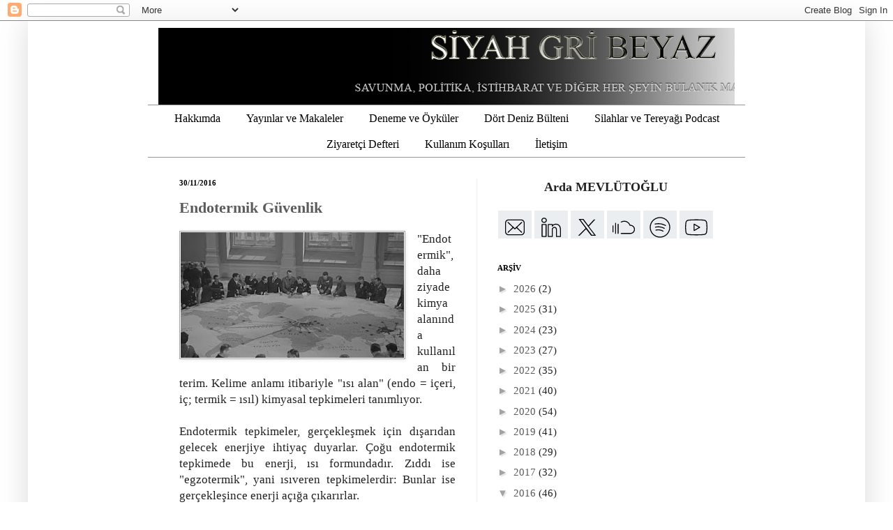

--- FILE ---
content_type: text/html; charset=UTF-8
request_url: https://www.siyahgribeyaz.com/2016/11/endotermik-guvenlik.html
body_size: 29175
content:
<!DOCTYPE html>
<html class='v2' dir='ltr' xmlns='http://www.w3.org/1999/xhtml' xmlns:b='http://www.google.com/2005/gml/b' xmlns:data='http://www.google.com/2005/gml/data' xmlns:expr='http://www.google.com/2005/gml/expr'>
<head>
<link href='https://www.blogger.com/static/v1/widgets/335934321-css_bundle_v2.css' rel='stylesheet' type='text/css'/>
<!-- Google tag (gtag.js) -->
<script async='async' src='https://www.googletagmanager.com/gtag/js?id=G-TJ9HZX6W8T'></script>
<script>
  window.dataLayer = window.dataLayer || [];
  function gtag(){dataLayer.push(arguments);}
  gtag('js', new Date());

  gtag('config', 'G-TJ9HZX6W8T');
</script>
<meta content='summary_large_image' name='twitter:card'/>
<meta content='@Siyah Gri Beyaz' name='twitter:site'/>
<meta content='Endotermik Güvenlik' name='twitter:title'/>
<meta content='@Siyah Gri Beyaz' name='twitter:creator'/>
<meta content='https://blogger.googleusercontent.com/img/b/R29vZ2xl/AVvXsEgsEdKMmfX635q2WxADIIlkaTCYXW5sxsGyQFkkNCgs24LteJFq75ZaxPvgW3UqSFc1wmF2CnqbYGO4wKLh17InA8zO86VDecYYix_bK2qnF9_vOQMPxt9iy4NQI9ThVi5zyxT_lz56QYA3/s320/strateji_plan.jpg' name='twitter:image'/>
<link href='https://www.naval-database.com/favicon.ico' rel='shortcut icon'/>
<meta content='BPORTb78e48f6-380d-4048-8f38-d883519844981414093527546' name='blobr_token'/>
<meta content='IE=EmulateIE7' http-equiv='X-UA-Compatible'/>
<meta content='width=600' name='viewport'/>
<meta content='text/html; charset=UTF-8' http-equiv='Content-Type'/>
<meta content='blogger' name='generator'/>
<link href='https://www.siyahgribeyaz.com/favicon.ico' rel='icon' type='image/x-icon'/>
<link href='https://www.siyahgribeyaz.com/2016/11/endotermik-guvenlik.html' rel='canonical'/>
<link rel="alternate" type="application/atom+xml" title="Siyah Gri Beyaz - Atom" href="https://www.siyahgribeyaz.com/feeds/posts/default" />
<link rel="alternate" type="application/rss+xml" title="Siyah Gri Beyaz - RSS" href="https://www.siyahgribeyaz.com/feeds/posts/default?alt=rss" />
<link rel="service.post" type="application/atom+xml" title="Siyah Gri Beyaz - Atom" href="https://www.blogger.com/feeds/4249559763020856913/posts/default" />

<link rel="alternate" type="application/atom+xml" title="Siyah Gri Beyaz - Atom" href="https://www.siyahgribeyaz.com/feeds/1069407541875418135/comments/default" />
<!--Can't find substitution for tag [blog.ieCssRetrofitLinks]-->
<link href='https://blogger.googleusercontent.com/img/b/R29vZ2xl/AVvXsEgsEdKMmfX635q2WxADIIlkaTCYXW5sxsGyQFkkNCgs24LteJFq75ZaxPvgW3UqSFc1wmF2CnqbYGO4wKLh17InA8zO86VDecYYix_bK2qnF9_vOQMPxt9iy4NQI9ThVi5zyxT_lz56QYA3/s320/strateji_plan.jpg' rel='image_src'/>
<meta content='https://www.siyahgribeyaz.com/2016/11/endotermik-guvenlik.html' property='og:url'/>
<meta content='Endotermik Güvenlik' property='og:title'/>
<meta content='Savunma, politika, istihbarat ve diğer her şeyin bulanık mantığı' property='og:description'/>
<meta content='https://blogger.googleusercontent.com/img/b/R29vZ2xl/AVvXsEgsEdKMmfX635q2WxADIIlkaTCYXW5sxsGyQFkkNCgs24LteJFq75ZaxPvgW3UqSFc1wmF2CnqbYGO4wKLh17InA8zO86VDecYYix_bK2qnF9_vOQMPxt9iy4NQI9ThVi5zyxT_lz56QYA3/w1200-h630-p-k-no-nu/strateji_plan.jpg' property='og:image'/>
<title>Siyah Gri Beyaz: Endotermik Güvenlik</title>
<style id='page-skin-1' type='text/css'><!--
/*
-----------------------------------------------
Blogger Template Style
Name:     Simple
Designer: Josh Peterson
URL:      www.noaesthetic.com
----------------------------------------------- */
/* Variable definitions
====================
<Variable name="keycolor" description="Main Color" type="color" default="#66bbdd"/>
<Group description="Page Text" selector="body">
<Variable name="body.font" description="Font" type="font"
default="normal normal 12px Arial, Tahoma, Helvetica, FreeSans, sans-serif"/>
<Variable name="body.text.color" description="Text Color" type="color" default="#222222"/>
</Group>
<Group description="Backgrounds" selector=".body-fauxcolumns-outer">
<Variable name="body.background.color" description="Outer Background" type="color" default="#66bbdd"/>
<Variable name="content.background.color" description="Main Background" type="color" default="#ffffff"/>
<Variable name="header.background.color" description="Header Background" type="color" default="transparent"/>
</Group>
<Group description="Links" selector=".main-outer">
<Variable name="link.color" description="Link Color" type="color" default="#2288bb"/>
<Variable name="link.visited.color" description="Visited Color" type="color" default="#888888"/>
<Variable name="link.hover.color" description="Hover Color" type="color" default="#33aaff"/>
</Group>
<Group description="Blog Title" selector=".header h1">
<Variable name="header.font" description="Font" type="font"
default="normal normal 60px Arial, Tahoma, Helvetica, FreeSans, sans-serif"/>
<Variable name="header.text.color" description="Title Color" type="color" default="#3399bb" />
</Group>
<Group description="Blog Description" selector=".header .description">
<Variable name="description.text.color" description="Description Color" type="color"
default="#777777" />
</Group>
<Group description="Tabs Text" selector=".tabs-inner .widget li a">
<Variable name="tabs.font" description="Font" type="font"
default="normal normal 14px Arial, Tahoma, Helvetica, FreeSans, sans-serif"/>
<Variable name="tabs.text.color" description="Text Color" type="color" default="#999999"/>
<Variable name="tabs.selected.text.color" description="Selected Color" type="color" default="#000000"/>
</Group>
<Group description="Tabs Background" selector=".tabs-outer .PageList">
<Variable name="tabs.background.color" description="Background Color" type="color" default="#f5f5f5"/>
<Variable name="tabs.selected.background.color" description="Selected Color" type="color" default="#eeeeee"/>
</Group>
<Group description="Post Title" selector="h3.post-title, .comments h4">
<Variable name="post.title.font" description="Font" type="font"
default="normal normal 22px Arial, Tahoma, Helvetica, FreeSans, sans-serif"/>
</Group>
<Group description="Date Header" selector=".date-header">
<Variable name="date.header.color" description="Text Color" type="color"
default="#222222"/>
<Variable name="date.header.background.color" description="Background Color" type="color"
default="transparent"/>
</Group>
<Group description="Post Footer" selector=".post-footer">
<Variable name="post.footer.text.color" description="Text Color" type="color" default="#666666"/>
<Variable name="post.footer.background.color" description="Background Color" type="color"
default="#f9f9f9"/>
<Variable name="post.footer.border.color" description="Shadow Color" type="color" default="#eeeeee"/>
</Group>
<Group description="Gadgets" selector="h2">
<Variable name="widget.title.font" description="Title Font" type="font"
default="normal bold 11px Arial, Tahoma, Helvetica, FreeSans, sans-serif"/>
<Variable name="widget.title.text.color" description="Title Color" type="color" default="#000000"/>
<Variable name="widget.alternate.text.color" description="Alternate Color" type="color" default="#999999"/>
</Group>
<Group description="Images" selector=".main-inner">
<Variable name="image.background.color" description="Background Color" type="color" default="#ffffff"/>
<Variable name="image.border.color" description="Border Color" type="color" default="#eeeeee"/>
<Variable name="image.text.color" description="Caption Text Color" type="color" default="#222222"/>
</Group>
<Group description="Accents" selector=".content-inner">
<Variable name="body.rule.color" description="Separator Line Color" type="color" default="#eeeeee"/>
<Variable name="tabs.border.color" description="Tabs Border Color" type="color" default="#eeeeee"/>
</Group>
<Variable name="body.background" description="Body Background" type="background"
color="#ffffff" default="$(color) none repeat scroll top left"/>
<Variable name="body.background.override" description="Body Background Override" type="string" default=""/>
<Variable name="body.background.gradient.cap" description="Body Gradient Cap" type="url"
default="url(http://www.blogblog.com/1kt/simple/gradients_light.png)"/>
<Variable name="body.background.gradient.tile" description="Body Gradient Tile" type="url"
default="url(http://www.blogblog.com/1kt/simple/body_gradient_tile_light.png)"/>
<Variable name="content.background.color.selector" description="Content Background Color Selector" type="string" default=".content-inner"/>
<Variable name="content.padding" description="Content Padding" type="length" default="10px"/>
<Variable name="content.padding.horizontal" description="Content Horizontal Padding" type="length" default="10px"/>
<Variable name="content.shadow.spread" description="Content Shadow Spread" type="length" default="40px"/>
<Variable name="content.shadow.spread.webkit" description="Content Shadow Spread (WebKit)" type="length" default="5px"/>
<Variable name="content.shadow.spread.ie" description="Content Shadow Spread (IE)" type="length" default="10px"/>
<Variable name="main.border.width" description="Main Border Width" type="length" default="0"/>
<Variable name="header.background.gradient" description="Header Gradient" type="url" default="none"/>
<Variable name="header.shadow.offset.left" description="Header Shadow Offset Left" type="length" default="-1px"/>
<Variable name="header.shadow.offset.top" description="Header Shadow Offset Top" type="length" default="-1px"/>
<Variable name="header.shadow.spread" description="Header Shadow Spread" type="length" default="1px"/>
<Variable name="header.padding" description="Header Padding" type="length" default="30px"/>
<Variable name="header.border.size" description="Header Border Size" type="length" default="1px"/>
<Variable name="header.bottom.border.size" description="Header Bottom Border Size" type="length" default="1px"/>
<Variable name="header.border.horizontalsize" description="Header Horizontal Border Size" type="length" default="0"/>
<Variable name="description.text.size" description="Description Text Size" type="string" default="140%"/>
<Variable name="tabs.margin.top" description="Tabs Margin Top" type="length" default="0" />
<Variable name="tabs.margin.side" description="Tabs Side Margin" type="length" default="30px" />
<Variable name="tabs.background.gradient" description="Tabs Background Gradient" type="url"
default="url(http://www.blogblog.com/1kt/simple/gradients_light.png)"/>
<Variable name="tabs.border.width" description="Tabs Border Width" type="length" default="1px"/>
<Variable name="tabs.bevel.border.width" description="Tabs Bevel Border Width" type="length" default="1px"/>
<Variable name="date.header.padding" description="Date Header Padding" type="string" default="inherit"/>
<Variable name="date.header.letterspacing" description="Date Header Letter Spacing" type="string" default="inherit"/>
<Variable name="date.header.margin" description="Date Header Margin" type="string" default="inherit"/>
<Variable name="post.margin.bottom" description="Post Bottom Margin" type="length" default="25px"/>
<Variable name="image.border.small.size" description="Image Border Small Size" type="length" default="2px"/>
<Variable name="image.border.large.size" description="Image Border Large Size" type="length" default="5px"/>
<Variable name="page.width.selector" description="Page Width Selector" type="string" default=".region-inner"/>
<Variable name="page.width" description="Page Width" type="string" default="auto"/>
<Variable name="main.section.margin" description="Main Section Margin" type="length" default="15px"/>
<Variable name="main.padding" description="Main Padding" type="length" default="15px"/>
<Variable name="main.padding.top" description="Main Padding Top" type="length" default="30px"/>
<Variable name="main.padding.bottom" description="Main Padding Bottom" type="length" default="30px"/>
<Variable name="paging.background"
color="#ffffff"
description="Background of blog paging area" type="background"
default="transparent none no-repeat scroll top center"/>
<Variable name="footer.bevel" description="Bevel border length of footer" type="length" default="0"/>
<Variable name="startSide" description="Side where text starts in blog language" type="automatic" default="left"/>
<Variable name="endSide" description="Side where text ends in blog language" type="automatic" default="right"/>
*/
/* Content
----------------------------------------------- */
body {
font: normal normal 15px 'Times New Roman', Times, FreeSerif, serif;
color: #222222;
background: #ffffff none repeat scroll top left;
padding: 0 40px 40px 40px;
}
html body .region-inner {
min-width: 0;
max-width: 70%;
width: auto;
}
a:link {
text-decoration:none;
color: #5c5c5c;
}
a:visited {
text-decoration:none;
color: #000000;
}
a:hover {
text-decoration:underline;
color: #000000;
}
.body-fauxcolumn-outer .fauxcolumn-inner {
background: transparent url(//www.blogblog.com/1kt/simple/body_gradient_tile_light.png) repeat scroll top left;
_background-image: none;
}
.body-fauxcolumn-outer .cap-top {
position: absolute;
z-index: 1;
height: 400px;
width: 100%;
background: #ffffff none repeat scroll top left;
}
.body-fauxcolumn-outer .cap-top .cap-left {
width: 100%;
background: transparent url(//www.blogblog.com/1kt/simple/gradients_light.png) repeat-x scroll top left;
_background-image: none;
}
.content-outer {
-moz-box-shadow: 0 0 40px rgba(0, 0, 0, .15);
-webkit-box-shadow: 0 0 5px rgba(0, 0, 0, .15);
-goog-ms-box-shadow: 0 0 10px #333333;
box-shadow: 0 0 40px rgba(0, 0, 0, .15);
margin-bottom: 1px;
}
.content-inner {
padding: 10px 10px;
}
.content-inner {
background-color: #ffffff;
}
/* Header
----------------------------------------------- */
.header-outer {
background: transparent none repeat-x scroll 0 -400px;
_background-image: none;
}
.Header h1 {
font: normal normal 60px 'Times New Roman', Times, FreeSerif, serif;
color: #cc4247;
text-shadow: -1px -1px 1px rgba(0, 0, 0, .2);
}
.Header h1 a {
color: #cc4247;
}
.Header .description {
font-size: 140%;
color: #878787;
}
.header-inner .Header .titlewrapper {
padding: 22px 30px;
}
.header-inner .Header .descriptionwrapper {
padding: 0 30px;
}
/* Tabs
----------------------------------------------- */
.tabs-inner .section:first-child {
border-top: 1px solid #959595;
}
.tabs-inner .section:first-child ul {
margin-top: -1px;
border-top: 1px solid #959595;
border-left: 0 solid #959595;
border-right: 0 solid #959595;
}
.tabs-inner .widget ul {
background: transparent none repeat-x scroll 0 -800px;
_background-image: none;
border-bottom: 1px solid #959595;
margin-top: 0;
margin-left: -30px;
margin-right: -30px;
}
.tabs-inner .widget li a {
display: inline-block;
padding: .6em 1em;
font: normal normal 16px 'Times New Roman', Times, FreeSerif, serif;
color: #000000;
border-left: 1px solid #ffffff;
border-right: 0 solid #959595;
}
.tabs-inner .widget li:first-child a {
border-left: none;
}
.tabs-inner .widget li.selected a, .tabs-inner .widget li a:hover {
color: #5c5c5c;
background-color: #959595;
text-decoration: none;
}
.PageList {text-align:center !important;}
.PageList li {display:inline !important; float:none !important;}
/* Columns
----------------------------------------------- */
.main-outer {
border-top: 0 solid #eeeeee;
}
.fauxcolumn-left-outer .fauxcolumn-inner {
border-right: 1px solid #eeeeee;
}
.fauxcolumn-right-outer .fauxcolumn-inner {
border-left: 1px solid #eeeeee;
}
/* Headings
----------------------------------------------- */
h2 {
margin: 0 0 1em 0;
font: normal bold 11px 'Times New Roman', Times, FreeSerif, serif;
color: #000000;
text-transform: uppercase;
}
/* Widgets
----------------------------------------------- */
.widget .zippy {
color: #a3a3a3;
text-shadow: 2px 2px 1px rgba(0, 0, 0, .1);
}
.widget .popular-posts ul {
list-style: none;
}
/* Posts
----------------------------------------------- */
.date-header span {
background-color: rgba(92,92,92,0);
color: #000000;
padding: inherit;
letter-spacing: inherit;
margin: inherit;
}
.main-inner {
padding-top: 30px;
padding-bottom: 30px;
}
.main-inner .column-center-inner {
padding: 0 15px;
}
.main-inner .column-center-inner .section {
margin: 0 15px;
}
.post {
margin: 0 0 25px 0;
}
h3.post-title, .comments h4 {
font: normal bold 22px 'Times New Roman', Times, FreeSerif, serif;
margin: .75em 0 0;
}
.post-body {
font-size: 110%;
line-height: 1.4;
position: relative;
}
.post-body img, .post-body .tr-caption-container, .Profile img, .Image img,
.BlogList .item-thumbnail img {
padding: 0;
background: #ffffff;
border: 1px solid #a3a3a3;
-moz-box-shadow: 1px 1px 5px rgba(0, 0, 0, .1);
-webkit-box-shadow: 1px 1px 5px rgba(0, 0, 0, .1);
box-shadow: 1px 1px 5px rgba(0, 0, 0, .1);
}
.post-body img, .post-body .tr-caption-container {
padding: 1px;
}
.post-body .tr-caption-container {
color: #000000;
}
.post-body .tr-caption-container img {
padding: 0;
background: transparent;
border: none;
-moz-box-shadow: 0 0 0 rgba(0, 0, 0, .1);
-webkit-box-shadow: 0 0 0 rgba(0, 0, 0, .1);
box-shadow: 0 0 0 rgba(0, 0, 0, .1);
}
.post-header {
margin: 0 0 1.5em;
line-height: 1.6;
font-size: 90%;
}
.post-footer {
margin: 20px -2px 0;
padding: 5px 10px;
border-bottom: 2px dotted #666666;
color: #7a7a7a;
background-color: transparent;
line-height: 1.6;
font-size: 90%;
}
#comments .comment-author {
padding-top: 1.5em;
border-top: 1px solid #eeeeee;
background-position: 0 1.5em;
}
#comments .comment-author:first-child {
padding-top: 0;
border-top: none;
}
.avatar-image-container {
margin: .2em 0 0;
}
#comments .avatar-image-container img {
border: 1px solid #a3a3a3;
}
/* Accents
---------------------------------------------- */
.section-columns td.columns-cell {
border-left: 1px solid #eeeeee;
}
.blog-pager {
background: transparent none no-repeat scroll top center;
}
.blog-pager-older-link, .home-link,
.blog-pager-newer-link {
background-color: #ffffff;
padding: 5px;
}
.footer-outer {
border-top: 0 dashed #bbbbbb;
}
/* Mobile
----------------------------------------------- */
body.mobile  {
padding: 0;
}
.mobile .content-inner {
padding: 0;
}
.mobile .content-outer {
-webkit-box-shadow: 0 0 3px rgba(0, 0, 0, .15);
box-shadow: 0 0 3px rgba(0, 0, 0, .15);
padding: 0 40px;
}
body.mobile .AdSense {
margin-left: -40px;
}
.mobile .tabs-inner .widget ul {
margin-left: 0;
margin-right: 0;
}
.mobile .post {
margin: 0;
}
.mobile .main-inner .column-center-inner .section {
margin: 0;
}
.mobile .main-inner {
padding-top: 20px;
padding-bottom: 20px;
}
.mobile .main-inner .column-center-inner {
padding: 0;
}
.mobile .date-header span {
padding: 0.4em 10px;
margin: 0 -10px;
}
.mobile h3.post-title {
margin: 0;
}
.mobile .blog-pager {
background: transparent;
}
.mobile .footer-outer {
border-top: none;
}
.mobile .main-inner, .mobile .footer-inner {
background-color: #ffffff;
}
.mobile-link-button {
background-color: #5c5c5c;
}
.mobile-link-button a:link, .mobile-link-button a:visited {
color: #ffffff;
}
#header-inner img {margin: 0 auto !important;}
.post a{font-weight:bold; text-decoration:none}
.post a:hover{text-decoration:underline}
#header-inner {text-align:center !important;} /*include this line if you are using Template Designer*/.sidebar {font-size: 15px}
--></style>
<link href='https://www.siyahgribeyaz.com/favicon.ico' rel='shortcut icon' type='image/x-icon'/>
<style id='template-skin-1' type='text/css'><!--
body {
min-width: 800px;
}
.content-outer, .content-fauxcolumn-outer, .region-inner {
min-width: 800px;
max-width: 600px(content.width);
_width: 800px;
}
.main-inner .columns {
padding-left: 0px;
padding-right: 370px;
}
.main-inner .fauxcolumn-center-outer {
left: 0px;
right: 370px;
/* IE6 does not respect left and right together */
_width: expression(this.parentNode.offsetWidth -
parseInt("0px") -
parseInt("370px") + 'px');
}
.main-inner .fauxcolumn-left-outer {
width: 0px;
}
.main-inner .fauxcolumn-right-outer {
width: 370px;
}
.main-inner .column-left-outer {
width: 0px;
right: 100%;
margin-left: -0px;
}
.main-inner .column-right-outer {
width: 370px;
margin-right: -370px;
}
#layout {
min-width: 0;
}
#layout .content-outer {
min-width: 0;
width: 600px;
}
#layout .region-inner {
min-width: 0;
width: auto;
}
--></style>
<script external-type='html' powr-token='www.siyahgribeyaz.com' src='//www.powr.io/powr.js'></script>
<link href='https://www.blogger.com/dyn-css/authorization.css?targetBlogID=4249559763020856913&amp;zx=5ffe2723-731e-4b1d-966a-46d393c7b607' media='none' onload='if(media!=&#39;all&#39;)media=&#39;all&#39;' rel='stylesheet'/><noscript><link href='https://www.blogger.com/dyn-css/authorization.css?targetBlogID=4249559763020856913&amp;zx=5ffe2723-731e-4b1d-966a-46d393c7b607' rel='stylesheet'/></noscript>
<meta name='google-adsense-platform-account' content='ca-host-pub-1556223355139109'/>
<meta name='google-adsense-platform-domain' content='blogspot.com'/>

</head>
<body class='loading'>
<div class='navbar section' id='navbar'><div class='widget Navbar' data-version='1' id='Navbar1'><script type="text/javascript">
    function setAttributeOnload(object, attribute, val) {
      if(window.addEventListener) {
        window.addEventListener('load',
          function(){ object[attribute] = val; }, false);
      } else {
        window.attachEvent('onload', function(){ object[attribute] = val; });
      }
    }
  </script>
<div id="navbar-iframe-container"></div>
<script type="text/javascript" src="https://apis.google.com/js/platform.js"></script>
<script type="text/javascript">
      gapi.load("gapi.iframes:gapi.iframes.style.bubble", function() {
        if (gapi.iframes && gapi.iframes.getContext) {
          gapi.iframes.getContext().openChild({
              url: 'https://www.blogger.com/navbar/4249559763020856913?po\x3d1069407541875418135\x26origin\x3dhttps://www.siyahgribeyaz.com',
              where: document.getElementById("navbar-iframe-container"),
              id: "navbar-iframe"
          });
        }
      });
    </script><script type="text/javascript">
(function() {
var script = document.createElement('script');
script.type = 'text/javascript';
script.src = '//pagead2.googlesyndication.com/pagead/js/google_top_exp.js';
var head = document.getElementsByTagName('head')[0];
if (head) {
head.appendChild(script);
}})();
</script>
</div></div>
<div class='body-fauxcolumns'>
<div class='fauxcolumn-outer body-fauxcolumn-outer'>
<div class='cap-top'>
<div class='cap-left'></div>
<div class='cap-right'></div>
</div>
<div class='fauxborder-left'>
<div class='fauxborder-right'></div>
<div class='fauxcolumn-inner'>
</div>
</div>
<div class='cap-bottom'>
<div class='cap-left'></div>
<div class='cap-right'></div>
</div>
</div>
</div>
<div class='content'>
<div class='content-fauxcolumns'>
<div class='fauxcolumn-outer content-fauxcolumn-outer'>
<div class='cap-top'>
<div class='cap-left'></div>
<div class='cap-right'></div>
</div>
<div class='fauxborder-left'>
<div class='fauxborder-right'></div>
<div class='fauxcolumn-inner'>
</div>
</div>
<div class='cap-bottom'>
<div class='cap-left'></div>
<div class='cap-right'></div>
</div>
</div>
</div>
<div class='content-outer'>
<div class='content-cap-top cap-top'>
<div class='cap-left'></div>
<div class='cap-right'></div>
</div>
<div class='fauxborder-left content-fauxborder-left'>
<div class='fauxborder-right content-fauxborder-right'></div>
<div class='content-inner'>
<header>
<div class='header-outer'>
<div class='header-cap-top cap-top'>
<div class='cap-left'></div>
<div class='cap-right'></div>
</div>
<div class='fauxborder-left header-fauxborder-left'>
<div class='fauxborder-right header-fauxborder-right'></div>
<div class='region-inner header-inner'>
<div class='header section' id='header'><div class='widget Header' data-version='1' id='Header1'>
<div id='header-inner'>
<a href='https://www.siyahgribeyaz.com/' style='display: block'>
<img alt='Siyah Gri Beyaz' height='110px; ' id='Header1_headerimg' src='https://blogger.googleusercontent.com/img/a/AVvXsEizBG-LUDuxhBst8EbXX2M0sYzuMyDKcoMHQ820QxS1fEALQMfd-_7q56big_nqmvQ3hJerQmR-qol_IlpBOHAHK7bwVTMbdGRoh_6PxzGEZNUQir4mqKR4AMvWhKXAX_1l61d0--gkP_tNvMzXTuHlYZoWjZI5r8wMm_j0AoJ3QFgiwbeLQ3xLkqdzM8hV=s1106' style='display: block' width='1106px; '/>
</a>
</div>
</div></div>
</div>
</div>
<div class='header-cap-bottom cap-bottom'>
<div class='cap-left'></div>
<div class='cap-right'></div>
</div>
</div>
</header>
<div class='tabs-outer'>
<div class='tabs-cap-top cap-top'>
<div class='cap-left'></div>
<div class='cap-right'></div>
</div>
<div class='fauxborder-left tabs-fauxborder-left'>
<div class='fauxborder-right tabs-fauxborder-right'></div>
<div class='region-inner tabs-inner'>
<div class='tabs section' id='crosscol'><div class='widget PageList' data-version='1' id='PageList1'>
<div class='widget-content'>
<ul>
<li>
<a href='https://www.siyahgribeyaz.com/p/ben-kimim.html'>Hakkımda</a>
</li>
<li>
<a href='http://www.siyahgribeyaz.com/p/makaleler.html'>Yayınlar ve Makaleler</a>
</li>
<li>
<a href='http://www.siyahgribeyaz.com/p/deneme-oykuler.html'>Deneme ve Öyküler</a>
</li>
<li>
<a href='http://www.siyahgribeyaz.com/search/label/D%C3%B6rt%20Deniz%20B%C3%BClteni'>Dört Deniz Bülteni</a>
</li>
<li>
<a href='https://www.siyahgribeyaz.com/search/label/Silahlar%20ve%20Tereya%C4%9F%C4%B1'>Silahlar ve Tereyağı Podcast</a>
</li>
<li>
<a href='http://users4.smartgb.com/g/g.php?a=s&i=g44-17877-d6'>Ziyaretçi Defteri</a>
</li>
<li>
<a href='https://www.siyahgribeyaz.com/p/kullanm-kosullar.html'>Kullanım Koşulları</a>
</li>
<li>
<a href='http://www.siyahgribeyaz.com/p/iletisim.html'>İletişim</a>
</li>
</ul>
<div class='clear'></div>
</div>
</div></div>
<div class='tabs no-items section' id='crosscol-overflow'></div>
</div>
</div>
<div class='tabs-cap-bottom cap-bottom'>
<div class='cap-left'></div>
<div class='cap-right'></div>
</div>
</div>
<div class='main-outer'>
<div class='main-cap-top cap-top'>
<div class='cap-left'></div>
<div class='cap-right'></div>
</div>
<div class='fauxborder-left main-fauxborder-left'>
<div class='fauxborder-right main-fauxborder-right'></div>
<div class='region-inner main-inner'>
<div class='columns fauxcolumns'>
<div class='fauxcolumn-outer fauxcolumn-center-outer'>
<div class='cap-top'>
<div class='cap-left'></div>
<div class='cap-right'></div>
</div>
<div class='fauxborder-left'>
<div class='fauxborder-right'></div>
<div class='fauxcolumn-inner'>
</div>
</div>
<div class='cap-bottom'>
<div class='cap-left'></div>
<div class='cap-right'></div>
</div>
</div>
<div class='fauxcolumn-outer fauxcolumn-left-outer'>
<div class='cap-top'>
<div class='cap-left'></div>
<div class='cap-right'></div>
</div>
<div class='fauxborder-left'>
<div class='fauxborder-right'></div>
<div class='fauxcolumn-inner'>
</div>
</div>
<div class='cap-bottom'>
<div class='cap-left'></div>
<div class='cap-right'></div>
</div>
</div>
<div class='fauxcolumn-outer fauxcolumn-right-outer'>
<div class='cap-top'>
<div class='cap-left'></div>
<div class='cap-right'></div>
</div>
<div class='fauxborder-left'>
<div class='fauxborder-right'></div>
<div class='fauxcolumn-inner'>
</div>
</div>
<div class='cap-bottom'>
<div class='cap-left'></div>
<div class='cap-right'></div>
</div>
</div>
<!-- corrects IE6 width calculation -->
<div class='columns-inner'>
<div class='column-center-outer'>
<div class='column-center-inner'>
<div class='main section' id='main'><div class='widget Blog' data-version='1' id='Blog1'>
<div class='blog-posts hfeed'>

          <div class="date-outer">
        
<h2 class='date-header'><span>30/11/2016</span></h2>

          <div class="date-posts">
        
<div class='post-outer'>
<div class='post hentry'>
<a name='1069407541875418135'></a>
<h3 class='post-title entry-title'>
<a href='https://www.siyahgribeyaz.com/2016/11/endotermik-guvenlik.html'>Endotermik Güvenlik</a>
</h3>
<div class='post-header'>
<div class='post-header-line-1'></div>
</div>
<div class='post-body entry-content'>
<div dir="ltr" style="text-align: left;" trbidi="on">
<div style="text-align: justify;">
<div class="separator" style="clear: both; text-align: center;">
<a href="https://blogger.googleusercontent.com/img/b/R29vZ2xl/AVvXsEgsEdKMmfX635q2WxADIIlkaTCYXW5sxsGyQFkkNCgs24LteJFq75ZaxPvgW3UqSFc1wmF2CnqbYGO4wKLh17InA8zO86VDecYYix_bK2qnF9_vOQMPxt9iy4NQI9ThVi5zyxT_lz56QYA3/s1600/strateji_plan.jpg" imageanchor="1" style="clear: left; float: left; margin-bottom: 1em; margin-right: 1em;"><img border="0" height="180" src="https://blogger.googleusercontent.com/img/b/R29vZ2xl/AVvXsEgsEdKMmfX635q2WxADIIlkaTCYXW5sxsGyQFkkNCgs24LteJFq75ZaxPvgW3UqSFc1wmF2CnqbYGO4wKLh17InA8zO86VDecYYix_bK2qnF9_vOQMPxt9iy4NQI9ThVi5zyxT_lz56QYA3/s320/strateji_plan.jpg" width="320" /></a></div>
"Endotermik", daha ziyade kimya alanında kullanılan bir terim. Kelime anlamı itibariyle "ısı alan" (endo = içeri, iç; termik = ısıl) kimyasal tepkimeleri tanımlıyor.<br />
<br />
Endotermik tepkimeler, gerçekleşmek için dışarıdan gelecek enerjiye ihtiyaç duyarlar. Çoğu endotermik tepkimede bu enerji, ısı formundadır. Zıddı ise "egzotermik", yani ısıveren tepkimelerdir: Bunlar ise gerçekleşince enerji açığa çıkarırlar.<br />
<br />
Bu kavramı savunma ve güvenlik alanında, düşünce yapısı ("paradigma") veya sistemin işleyişi için de uyarlamak mümkün. Güvenliğin endotermik ve egzotermik çeşitleri olduğu iddia edilebilir. Hatta çok daha genel olarak devletin yapısı ve işleyişi için de kullanılabilir; "endotermik devletlerin" varlığından bahsedilebilir (*).<br />
<br />
Peki nedir endotermik güvenlik?<br />
<a name="more"></a><br />
Ulusal savunma ve güvenlik sisteminin merkezindeki en temel bileşen, doğal olarak silahlı kuvvetlerdir. Ülkenin sınırlarının korunması yanında, ulusal menfaatlerin sınır ötesinde korunması ve kollanması da silahlı kuvvetlerin asli görevlerindendir. Orduya ek olarak istihbarat servisleri, kolluk kuvvetleri, araştırma merkezleri ve üniversiteler, diğer kamu kurumları, genişleyen halkalar dahilinde, savunma ve güvenlik mekanizmasının dişlileridir.<br />
<br />
Bu mekanizmanın çalışması için, tüm bu sayılan sistemlerin uyum ve eşgüdüm içinde hareket etmesi şarttır. Bunun için de kurumlar arası ve kurumlar içi iletişim ve birlikte çalışma kültürü gereklidir. Asker - sivil işbirliği, denetlenebilirlik, açıklık ve şeffaflık diğer temel unsurlardır.<br />
<br />
Ancak bu sistemin çalışması, daha doğrusu çalışma şekli daha öznel bir şeye bağlı. Bir çeşit "ruh" ya da "kafa yapısı" gibi.<br />
<br />
Türkiye'nin 1952 yılında NATO'ya girmesi, bir tercihin sonucu idi. Türkiye, Varşova Paktı ve SSCB karşısında Atlantik İttifakı'nı seçti. SSCB, Türkiye'nin doğrudan sınır komşusu, en önemli ulusal güvenlik tehdit kaynağı idi; 2. Dünya Savaşı'ndan hemen sonraki toprak talebi söz konusu kaygıları tetiklemişti. Ancak müteakip süreçte Türkiye, ulusal savunma altyapısını neredeyse tamamen NATO'ya endeksli bir şekilde kurguladı. Tüm savunma ihtiyaç planlama, tedarik, işletme ve idame süreçleri, askeri yardım ve hibelere bağlı olarak yönetildi. Her yıl askeri ihtiyaç listeleri, "isteyenin bir yüzü kara" kabilinden hazırlanıp ABD'ye gönderildi, ne verildiyse o kullanıldı. Eğitim ve doktrin içerikleri de ha keza.<br />
<br />
Tüm savunma doktrini, olası bir savaşta SSCB'nin Doğu Anadolu'nun içlerinde ve Boğazlar'da durdurulması, böylelikle Avrupa'da savaşacak NATO birliklerine nefes aldırılması üzerine kuruluydu. Hava, kara ve deniz kuvvetlerinin tüm donatımları, eğitimleri ve taktik ve stratejileri, bu "görev" merkezinde şekillendirilmişti. Dolayısıyla, Türk Silahlı Kuvvetleri'nin (TSK) herhangi bir kuvvet aktarımı (force projection) imkân, kabiliyet ya da "kültürü" bulunmuyordu. Bu durum, 1964 Kıbrıs Krizi'nde acı bir şekilde tecrübe edilmiştir. Çıkarma gemileri olmayan Türkiye, adadaki krize askeri müdahalede bulunamamış, bir 10 yıl beklemek zorunda kalmıştır.<br />
<br />
Dolayısıyla Soğuk Savaş döneminde Türkiye'nin savunma ve güvenlik mekanismasının, pasif savunma modunda çalıştığını iddia etmek mümkündür. Ne var ki bu mod, Soğuk Savaş'ın bitişinden sonra da devam etmiştir.<br />
<br />
Bazı örnekler üzerinden gidelim.<br />
<br />
Önce İran - Irak Savaşı sırasında her iki tarafın birbirinin şehirlerine balistik füzelerle saldırması ve ardından 1991 Körfez Savaşı sırasında Irak'ın İsrail ve Suudi Arabistan'a SCUD ve türevi füzeleri atması, bu tip silahların oluşturduğu tehdidi kamuoyunun gündemine taşıdı. Türkiye'nin tüm komşularının çeşitli kabiliyetlerde balistik füze kabiliyeti bulunuyordu ve özellikle Irak ve İran'ın geniş kapsamlı, iddialı füze programları, uzun menzillere erişebilen, yüksek miktarda harp başlıkları ile donatılabilen füzeleri hedeflemekteydi.<br />
<br />
Bu ahval ve şerait içinde Türkiye, ne 1990'lı ne de 2000'li yıllarda herhangi ciddi bir hava savunma sistemi yatırımı yapmadı. İkinci el olarak tedarik edilen ve kısmen modernize edilen HAWK'lar ya da bulunduğu konumu koruyabilen Rapier'ler, kayda değer bir hava savunma şemsiyesi sağlama kabiliyetine sahip değillerdi. Dolayısıyla Türkiye'nin stratejik seviye hava savunması, yalnızca F-16'larla sağlandı. Hala da öyle. <br />
<br />
Bir türlü kapatılamayan bu zafiyet, 2003 Körfez Savaşı ve Suriye İç Savaşı sırasında NATO'dan yardım istenmesine neden oldu. Her iki dönemde de NATO müttefikleri, çoğunlukla kısıtlı sürelerle hava savunma bataryaları sevkettiler. En son Almanya ve ABD'nin PATRIOT bataryalarını geri çekmelerinde olduğu gibi bu desteklerin kapsam ve süreleri epey sınırlı oldu. <br />
<br />
Kendi imkânları ile alçak ve orta irtifa hava savunma sistemleri geliştirmeye çalışan Türkiye, eğer projelerde herhangi bir gecikme ya da aksama olmazsa, 2020 - 2021 civarında bu tipteki ilk sistemleri hizmete almaya başlayacak. Yüksek irtifa - uzun menzil hava savunma sistemi ise bambaşka bir yılan hikayesi. Dolayısıyla, 1991 Körfez Savaşı'nı ihtiyacın aciliyetinin anlaşılması açısından milat olarak kabul edersek yaklaşık 30 - 35 yılda kapatılamayan ciddi bir zafiyet söz konusu.<br />
<br />
Bu, sadece teknik boyutta incelenebilecek, askeri bir konu değildir. Zira bu denli stratejik seviyede bir kabiliyet eksikliği, ulusal güvenlik, diplomasi ve uluslararası siyaset alanlarında da ciddi etkilere sahiptir. Nitekim ihtiyaç kapıya dayandığında NATO müttefiklerinden yardım istenmekte, bu yardımlar, karmaşık pazarlıklara konu olmaktadır. <br />
<br />
Dolayısıyla Türkiye, güvenliğinin teminatı için siyasi ve askeri sermaye (enerji) tüketmektedir. <br />
<br />
Konunun başka bir boyutu daha bulunmakta.<br />
<br />
2006 yılında Hizbullah'ın İsrail'e yönelik gerçekleştirdiği saldırılar ve kısa süre sonra aynı yılın Temmuz ayında geniş kapsamlı çatışmalara giden süreçte, roketlerin sivil yerleşim alanlarına yönelik tehditleri gözler önüne serildi. Hizbullah'ın gerek İran'dan tedarik ettiği, gerekse merdiven altı atölyelerde imal ettiği yüzlerce roket, sivil halk üzerinde kayıplara, toplumda psikolojik baskıya neden oldu. İsrail ordusu, ciddi bir kuvvetle girdiği Lübnan'da ağır kayıplar verdi ve etkili bir sonuç alamadı. Hizbullah'ın kullandığı roketlerin üretimi hızlı, basit ve ucuzdu. İsabet hassasiyetleri oldukça düşük olmasına rağmen geniş bir alanda yüksek sayıda kullanılmaları, etkili sonuçlar almalarını sağlıyordu. İsrail ise bu roketlerin teşkil ettiği tehdidi makul seviyelere indirmek için istihbarat, keşif ve gözetleme sistemleri ile karmaşık hava savunma sistemlerine büyük kaynaklar ayırdı. 2006 savaşından alınan dersler ışığında 2008 - 2009 arası dönemde uygulanan teknik ve taktiklerle, Gazze Şeridi'ndeki HAMAS roket bataryalarına karşı etkili saldırılar gerçekleştirildi.<br />
<br />
Tüm bu süreç, geçtiğimiz 10 yıl içinde Hatay'dan yaklaşık 300 - 350km güneyde gerçekleşti. Devlet dışı aktörlerin ve terörist örgütlerin düşük maliyete, kolay ve hızlı bir şekilde imal edebildikleri roketlerle sivil nüfus üzerinde kayda değer bir tehdit oluşturabildikleri görüldü. Basit tezgahlar ve malzemeler kullanılarak imal edilen bu tip silahlardan çok sayıda üretilebildiği, bunların farklı taktiklerle ateşlendikleri gözlendi. Askeri ya da stratejik hedeflere karşı ciddi bir tehdit olmamalarına rağmen, sivil nüfusu üzerinde yılgınlık, panik yaratabildikleri, dolayısıyla siyasi ve psikolojik olarak ciddi değer taşıdıkları görüldü.<br />
<br />
Tehdit ve ortam koşulları bu şekilde evrildi. Aynı tip saldırılarla Türkiye, Suriye İç Savaşı dolayısıyla tanıştı. Hava savunması tamamen F-16'lara dayalı olarak teşkil edilmiş ülkenin, sınır hattının bir iki km ötesinden, kamyonete monteli fırlatıcılardan ateşlenen roketleri tespit, teşhis ya da imha etme imkânı yoktu. Halbuki bu tip silahlara karşı C-RAM gibi, Iron Dome gibi çözüm ve sistemler son 10 yıldır tartışılmakta, üretilmekte ve test edilmektedir. <br />
<br />
Reaksiyoner, edilgen bir paradigma ile inşa edilen savunma mekanizması, değişen ve dönüşen tehdit ortamını zamanında okuyamamış, okuyabilmişse bile önalıcı tedbirler geliştirememiştir. Söz konusu roketlerden en fazla zararı gören Kilis ve Kilisli vatandaşların savunması, Kilis'te sağlanmaya çalışılmıştır. <br />
<br />
Eski Alman Savunma Bakanı Peter Struck, "Almanya'nın güvenliği Hindu Kuş dağlarında savunulmaktadır" diyerek, ülkesinin savunma ve güvenlik paradigmasına dair önemli bir ipucu vermiştir. Tarihi, kültürel, ekonomik, ticari ve siyasi özkütlesinden dolayı Türkiye'nin, çevresindeki Dört Deniz'e dair daimi bir savunma ve güvenlik algısı geliştirmesi gereklidir. Bu algı ancak, söz konusu bölgelerin coğrafya, kültür, ekonomi, din, tarih gibi olgularına dair ciddi bir entelektüel ve akademik sermaye birikimi ile geliştirilebilir. Askeri - teknik imkânlar, bu algının üreteceği çıktılardır. Ulusal savunma, hele hele Türkiye gibi bir ülke için, gelebilecek saldırılara karşı edilgen bir vizyon ile tasarlanamaz. <br />
<br />
<br />
<br />
<br />
<br />
<br />
<br />
<br />
<i>*: "Endotermik devlet" teriminin isim babası değerli dostum Haluk Bulucu'ya selamlarımla...</i></div>
</div>
<div style='clear: both;'></div>
</div>
<div class='post-footer'>
<div class='post-footer-line post-footer-line-1'><span class='post-comment-link'>
</span>
<span class='post-icons'>
<span class='item-control blog-admin pid-312574827'>
<a href='https://www.blogger.com/post-edit.g?blogID=4249559763020856913&postID=1069407541875418135&from=pencil' title='Kaydı Düzenle'>
<img alt='' class='icon-action' height='18' src='https://resources.blogblog.com/img/icon18_edit_allbkg.gif' width='18'/>
</a>
</span>
</span>
<div class='post-share-buttons'>
<a class='goog-inline-block share-button sb-email' href='https://www.blogger.com/share-post.g?blogID=4249559763020856913&postID=1069407541875418135&target=email' target='_blank' title='Bunu E-postayla Gönder'><span class='share-button-link-text'>Bunu E-postayla Gönder</span></a><a class='goog-inline-block share-button sb-blog' href='https://www.blogger.com/share-post.g?blogID=4249559763020856913&postID=1069407541875418135&target=blog' onclick='window.open(this.href, "_blank", "height=270,width=475"); return false;' target='_blank' title='BlogThis!'><span class='share-button-link-text'>BlogThis!</span></a><a class='goog-inline-block share-button sb-twitter' href='https://www.blogger.com/share-post.g?blogID=4249559763020856913&postID=1069407541875418135&target=twitter' target='_blank' title='X&#39;te paylaş'><span class='share-button-link-text'>X'te paylaş</span></a><a class='goog-inline-block share-button sb-facebook' href='https://www.blogger.com/share-post.g?blogID=4249559763020856913&postID=1069407541875418135&target=facebook' onclick='window.open(this.href, "_blank", "height=430,width=640"); return false;' target='_blank' title='Facebook&#39;ta Paylaş'><span class='share-button-link-text'>Facebook'ta Paylaş</span></a><a class='goog-inline-block share-button sb-pinterest' href='https://www.blogger.com/share-post.g?blogID=4249559763020856913&postID=1069407541875418135&target=pinterest' target='_blank' title='Pinterest&#39;te Paylaş'><span class='share-button-link-text'>Pinterest'te Paylaş</span></a>
</div>
</div>
<div class='post-footer-line post-footer-line-2'><span class='post-labels'>
Labels:
<a href='https://www.siyahgribeyaz.com/search/label/D%C3%B6rt%20Deniz' rel='tag'>Dört Deniz</a>,
<a href='https://www.siyahgribeyaz.com/search/label/Savunma%20Reformu' rel='tag'>Savunma Reformu</a>
</span>
</div>
<div class='post-footer-line post-footer-line-3'></div>
</div>
</div>
<div class='comments' id='comments'>
<a name='comments'></a>
<h4>3 yorum:</h4>
<div id='Blog1_comments-block-wrapper'>
<dl class='' id='comments-block'>
<dt class='comment-author anon-comment-icon' id='c199468282230751780'>
<a name='c199468282230751780'></a>
Adsız
dedi ki...
</dt>
<dd class='comment-body' id='Blog1_cmt-199468282230751780'>
<p>
 Hepimiz güvende olmak ve devletimizin güçlü olmasını istiyoruz, bürokrasiyi ve yöneticileri silkeleyip kendine getirecek bir öneriniz var mı? BU tip işleri denetleyip tenkit eden ve bunları duyuran, bu işle uğraşanların etkinliğini artıracak sivil örgütler kurulabilir mi?
</p>
</dd>
<dd class='comment-footer'>
<span class='comment-timestamp'>
<a href='https://www.siyahgribeyaz.com/2016/11/endotermik-guvenlik.html?showComment=1480857520985#c199468282230751780' title='comment permalink'>
4 Aralık 2016 16:18
</a>
<span class='item-control blog-admin pid-904716868'>
<a class='comment-delete' href='https://www.blogger.com/comment/delete/4249559763020856913/199468282230751780' title='Yorumu Sil'>
<img src='https://resources.blogblog.com/img/icon_delete13.gif'/>
</a>
</span>
</span>
</dd>
<dt class='comment-author anon-comment-icon' id='c8657972411544673461'>
<a name='c8657972411544673461'></a>
Adsız
dedi ki...
</dt>
<dd class='comment-body' id='Blog1_cmt-8657972411544673461'>
<p>
sivil örgüt derken düşünce kuruluşu (think tank) mı kastediyorsunuz? Evet, yol buraya gidiyor gibi gözüküyor. bu işlerin sadece askerlerin egemenliğinde olmaması lazımsa sözü dinlenir, saygın insanlardan müteşekkil düşünce kuruluşları olmalı.<br />Uygur
</p>
</dd>
<dd class='comment-footer'>
<span class='comment-timestamp'>
<a href='https://www.siyahgribeyaz.com/2016/11/endotermik-guvenlik.html?showComment=1480913773239#c8657972411544673461' title='comment permalink'>
5 Aralık 2016 07:56
</a>
<span class='item-control blog-admin pid-904716868'>
<a class='comment-delete' href='https://www.blogger.com/comment/delete/4249559763020856913/8657972411544673461' title='Yorumu Sil'>
<img src='https://resources.blogblog.com/img/icon_delete13.gif'/>
</a>
</span>
</span>
</dd>
<dt class='comment-author blogger-comment-icon' id='c668829060032773116'>
<a name='c668829060032773116'></a>
<a href='https://www.blogger.com/profile/09139556944706223927' rel='nofollow'>Unknown</a>
dedi ki...
</dt>
<dd class='comment-body' id='Blog1_cmt-668829060032773116'>
<p>
<br />I&#39;m not sure exactly why but this blog is loading extremely slow for me. Is anyone else having this issue or is it a problem on my end? I&#39;ll check back later on and see if the problem still exists. <a href="https://loginconnect.org/" rel="nofollow">paypal login my account</a>
</p>
</dd>
<dd class='comment-footer'>
<span class='comment-timestamp'>
<a href='https://www.siyahgribeyaz.com/2016/11/endotermik-guvenlik.html?showComment=1505164828687#c668829060032773116' title='comment permalink'>
12 Eylül 2017 00:20
</a>
<span class='item-control blog-admin pid-73205253'>
<a class='comment-delete' href='https://www.blogger.com/comment/delete/4249559763020856913/668829060032773116' title='Yorumu Sil'>
<img src='https://resources.blogblog.com/img/icon_delete13.gif'/>
</a>
</span>
</span>
</dd>
</dl>
</div>
<p class='comment-footer'>
<a href='https://www.blogger.com/comment/fullpage/post/4249559763020856913/1069407541875418135' onclick='javascript:window.open(this.href, "bloggerPopup", "toolbar=0,location=0,statusbar=1,menubar=0,scrollbars=yes,width=640,height=500"); return false;'>Yorum Gönder</a>
</p>
</div>
</div>

        </div></div>
      
</div>
<div class='blog-pager' id='blog-pager'>
<span id='blog-pager-newer-link'>
<a class='blog-pager-newer-link' href='https://www.siyahgribeyaz.com/2016/12/dort-deniz-bulteni-kasm-2016.html' id='Blog1_blog-pager-newer-link' title='Sonraki Kayıt'>Sonraki Kayıt</a>
</span>
<span id='blog-pager-older-link'>
<a class='blog-pager-older-link' href='https://www.siyahgribeyaz.com/2016/11/bir-sempozyum-bir-seminer-iki-konferans.html' id='Blog1_blog-pager-older-link' title='Önceki Kayıt'>Önceki Kayıt</a>
</span>
<a class='home-link' href='https://www.siyahgribeyaz.com/'>Ana Sayfa</a>
</div>
<div class='clear'></div>
<div class='post-feeds'>
<div class='feed-links'>
Kaydol:
<a class='feed-link' href='https://www.siyahgribeyaz.com/feeds/1069407541875418135/comments/default' target='_blank' type='application/atom+xml'>Kayıt Yorumları (Atom)</a>
</div>
</div>
</div></div>
</div>
</div>
<div class='column-left-outer'>
<div class='column-left-inner'>
<aside>
</aside>
</div>
</div>
<div class='column-right-outer'>
<div class='column-right-inner'>
<aside>
<div class='sidebar section' id='sidebar-right-1'><div class='widget HTML' data-version='1' id='HTML7'>
<div class='widget-content'>
<div style="text-align: center;"><span style="font-family: times new roman;"><b><span style="font-size: large;">Arda MEVLÜTOĞLU</span></b></span> <br /><br /></div><div class="separator" style="clear: both; text-align: center;">
<a href="http://www.siyahgribeyaz.com/" target="_blank"></a>
<a href="mailto:arda.mevlutoglu@siyahgribeyaz.com" target="_blank">
<img alt="arda.mevlutoglu@siyahgribeyaz.com" border="0" src="https://blogger.googleusercontent.com/img/b/R29vZ2xl/AVvXsEh26IMa76RrulsENsUGbl-HcciurhB2aDfju_uqLarwPkwa4RHSj_ZB7YNXtxuQB3VaVfEuwyezbJyQ1Ky2oItklrcSUy1LPhI1fRamPzD9EKMcysPhrqVV5Ffd9AFopESP38l9nplyqp26C-TJu00U1V3WB_whzSlMRm9uGDZT7obs239GivMTuZSFIIAb/s48/email.png" /></a>
<a href="https://www.linkedin.com/in/arda-mevl%C3%BCto%C4%9Flu-a5ba429/" target="_blank">
<img alt="Linkedin" border="0" src="https://blogger.googleusercontent.com/img/b/R29vZ2xl/AVvXsEifXpuZnfRSGzZyzu4KQI2UqzmS5M34Hpvv8xKaQPYOvAxD_c7MDb8OV9rGpirZnDlFWAOU4q0ZSVpGivHmxHqFpw7mWVCo4N3ZHs3suUy3z3H0fuyNNK0K80kQ8f8Zt9c6SZ_QavkNF1AIW7pF4TtIU7Pj5dM82TO769joy8m4HawUXqnx589WV6RBkdfy/s48/linkedin.png" /></a>
<a href="https://twitter.com/siyahgribeyaz" target="_blank">
<img alt="Twitter" border="0" src="https://blogger.googleusercontent.com/img/b/R29vZ2xl/AVvXsEhXiUQtZmWMq1rqZ-fC0oGJDoh8Jn53fCOeGsS4yIZbe2Pm5tYK-9Zdkq3xn62i37tiLTyw1g2oEtdlc1_tAP4gUF2Bj7yJW70s1e7i9tFN4Hn7X_-E5lClqszc6JsAQnN-WPBiW79lRdqJgbVB9tLjKH8FFbDiSzFL0km9vANFOT3aCxb1SAti70pu8Ifi/s48/twitter.png" /></a>
<a href="https://soundcloud.com/user-696670747-963316682/" target="_blank">
<img alt="Soundcloud" border="0" src="https://blogger.googleusercontent.com/img/b/R29vZ2xl/AVvXsEjGpogDFLgvlMbAP-FJLmwMcFegS7gtO5d1Z-GYcdDCLoxYQojCWxzuc_ZYQmyjzBYsLOZgHVMf7J1TC6uO-lPsxVpqfH5pLaDMEKYtH_FIz7oWXFSZHj_n9LRdO7srwvEcmjRK3kG1w38X6-Kok_xeORLJlrRKB_IbWxn73f_S0aEFRR31zFCqT1puMtSa/s48/soundcloud.png" /></a>
<a href="https://open.spotify.com/show/4t5GO5Mf7dzKlVC3IXfQ8p/" target="_blank">
<img alt="Spotify" border="0" src="https://blogger.googleusercontent.com/img/b/R29vZ2xl/AVvXsEjykdkrhBjDsHegxyy_VniRnjWzCl7XxMNRi_mR5NfQIpnQWBorwyZi1DuEk34X44CyzwTNmvDJf2huyz7UqGWuidgR2Gpz4_rxsfJsyk9Zr0as-uSXu4OnaJ6RTzsi7wwcbkck5yBlZU7ZLcpDktReDafMl-kzrBNQnzukXgMiexCZ04s4QmMzGzdON8Fj/s48/spotify.png" /></a>
<a href="https://www.youtube.com/user/SiyahGriBeyazVideo" target="_blank">
<img alt="YouTube" border="0" src="https://blogger.googleusercontent.com/img/b/R29vZ2xl/AVvXsEgIvpK3HdzrvKqs2fVxDDhbl4f9eomPM7QGVsIVokMj68qPB4VM2m4dsBibXh5G4GVXuR7zLZAEuY1FxztkHuEqHDLm2MSUqv4okjA80e9QFbQdM-8UyPoYXxHzCcZGBb669_iy0O6EvGaVk4keWqel4iEAG-kNsq7VKKwFlHebBB4weBW-bDGmeIbaH_Ja/s48/youtube.png" /></a>
</div>
</div>
<div class='clear'></div>
</div><div class='widget BlogArchive' data-version='1' id='BlogArchive1'>
<h2>ARŞİV</h2>
<div class='widget-content'>
<div id='ArchiveList'>
<div id='BlogArchive1_ArchiveList'>
<ul class='hierarchy'>
<li class='archivedate collapsed'>
<a class='toggle' href='javascript:void(0)'>
<span class='zippy'>

        &#9658;&#160;
      
</span>
</a>
<a class='post-count-link' href='https://www.siyahgribeyaz.com/2026/'>
2026
</a>
<span class='post-count' dir='ltr'>(2)</span>
<ul class='hierarchy'>
<li class='archivedate collapsed'>
<a class='toggle' href='javascript:void(0)'>
<span class='zippy'>

        &#9658;&#160;
      
</span>
</a>
<a class='post-count-link' href='https://www.siyahgribeyaz.com/2026/01/'>
Ocak
</a>
<span class='post-count' dir='ltr'>(2)</span>
</li>
</ul>
</li>
</ul>
<ul class='hierarchy'>
<li class='archivedate collapsed'>
<a class='toggle' href='javascript:void(0)'>
<span class='zippy'>

        &#9658;&#160;
      
</span>
</a>
<a class='post-count-link' href='https://www.siyahgribeyaz.com/2025/'>
2025
</a>
<span class='post-count' dir='ltr'>(31)</span>
<ul class='hierarchy'>
<li class='archivedate collapsed'>
<a class='toggle' href='javascript:void(0)'>
<span class='zippy'>

        &#9658;&#160;
      
</span>
</a>
<a class='post-count-link' href='https://www.siyahgribeyaz.com/2025/12/'>
Aralık
</a>
<span class='post-count' dir='ltr'>(2)</span>
</li>
</ul>
<ul class='hierarchy'>
<li class='archivedate collapsed'>
<a class='toggle' href='javascript:void(0)'>
<span class='zippy'>

        &#9658;&#160;
      
</span>
</a>
<a class='post-count-link' href='https://www.siyahgribeyaz.com/2025/11/'>
Kasım
</a>
<span class='post-count' dir='ltr'>(2)</span>
</li>
</ul>
<ul class='hierarchy'>
<li class='archivedate collapsed'>
<a class='toggle' href='javascript:void(0)'>
<span class='zippy'>

        &#9658;&#160;
      
</span>
</a>
<a class='post-count-link' href='https://www.siyahgribeyaz.com/2025/10/'>
Ekim
</a>
<span class='post-count' dir='ltr'>(2)</span>
</li>
</ul>
<ul class='hierarchy'>
<li class='archivedate collapsed'>
<a class='toggle' href='javascript:void(0)'>
<span class='zippy'>

        &#9658;&#160;
      
</span>
</a>
<a class='post-count-link' href='https://www.siyahgribeyaz.com/2025/09/'>
Eylül
</a>
<span class='post-count' dir='ltr'>(2)</span>
</li>
</ul>
<ul class='hierarchy'>
<li class='archivedate collapsed'>
<a class='toggle' href='javascript:void(0)'>
<span class='zippy'>

        &#9658;&#160;
      
</span>
</a>
<a class='post-count-link' href='https://www.siyahgribeyaz.com/2025/08/'>
Ağustos
</a>
<span class='post-count' dir='ltr'>(2)</span>
</li>
</ul>
<ul class='hierarchy'>
<li class='archivedate collapsed'>
<a class='toggle' href='javascript:void(0)'>
<span class='zippy'>

        &#9658;&#160;
      
</span>
</a>
<a class='post-count-link' href='https://www.siyahgribeyaz.com/2025/07/'>
Temmuz
</a>
<span class='post-count' dir='ltr'>(4)</span>
</li>
</ul>
<ul class='hierarchy'>
<li class='archivedate collapsed'>
<a class='toggle' href='javascript:void(0)'>
<span class='zippy'>

        &#9658;&#160;
      
</span>
</a>
<a class='post-count-link' href='https://www.siyahgribeyaz.com/2025/06/'>
Haziran
</a>
<span class='post-count' dir='ltr'>(3)</span>
</li>
</ul>
<ul class='hierarchy'>
<li class='archivedate collapsed'>
<a class='toggle' href='javascript:void(0)'>
<span class='zippy'>

        &#9658;&#160;
      
</span>
</a>
<a class='post-count-link' href='https://www.siyahgribeyaz.com/2025/05/'>
Mayıs
</a>
<span class='post-count' dir='ltr'>(2)</span>
</li>
</ul>
<ul class='hierarchy'>
<li class='archivedate collapsed'>
<a class='toggle' href='javascript:void(0)'>
<span class='zippy'>

        &#9658;&#160;
      
</span>
</a>
<a class='post-count-link' href='https://www.siyahgribeyaz.com/2025/04/'>
Nisan
</a>
<span class='post-count' dir='ltr'>(3)</span>
</li>
</ul>
<ul class='hierarchy'>
<li class='archivedate collapsed'>
<a class='toggle' href='javascript:void(0)'>
<span class='zippy'>

        &#9658;&#160;
      
</span>
</a>
<a class='post-count-link' href='https://www.siyahgribeyaz.com/2025/03/'>
Mart
</a>
<span class='post-count' dir='ltr'>(3)</span>
</li>
</ul>
<ul class='hierarchy'>
<li class='archivedate collapsed'>
<a class='toggle' href='javascript:void(0)'>
<span class='zippy'>

        &#9658;&#160;
      
</span>
</a>
<a class='post-count-link' href='https://www.siyahgribeyaz.com/2025/02/'>
Şubat
</a>
<span class='post-count' dir='ltr'>(5)</span>
</li>
</ul>
<ul class='hierarchy'>
<li class='archivedate collapsed'>
<a class='toggle' href='javascript:void(0)'>
<span class='zippy'>

        &#9658;&#160;
      
</span>
</a>
<a class='post-count-link' href='https://www.siyahgribeyaz.com/2025/01/'>
Ocak
</a>
<span class='post-count' dir='ltr'>(1)</span>
</li>
</ul>
</li>
</ul>
<ul class='hierarchy'>
<li class='archivedate collapsed'>
<a class='toggle' href='javascript:void(0)'>
<span class='zippy'>

        &#9658;&#160;
      
</span>
</a>
<a class='post-count-link' href='https://www.siyahgribeyaz.com/2024/'>
2024
</a>
<span class='post-count' dir='ltr'>(23)</span>
<ul class='hierarchy'>
<li class='archivedate collapsed'>
<a class='toggle' href='javascript:void(0)'>
<span class='zippy'>

        &#9658;&#160;
      
</span>
</a>
<a class='post-count-link' href='https://www.siyahgribeyaz.com/2024/12/'>
Aralık
</a>
<span class='post-count' dir='ltr'>(2)</span>
</li>
</ul>
<ul class='hierarchy'>
<li class='archivedate collapsed'>
<a class='toggle' href='javascript:void(0)'>
<span class='zippy'>

        &#9658;&#160;
      
</span>
</a>
<a class='post-count-link' href='https://www.siyahgribeyaz.com/2024/11/'>
Kasım
</a>
<span class='post-count' dir='ltr'>(2)</span>
</li>
</ul>
<ul class='hierarchy'>
<li class='archivedate collapsed'>
<a class='toggle' href='javascript:void(0)'>
<span class='zippy'>

        &#9658;&#160;
      
</span>
</a>
<a class='post-count-link' href='https://www.siyahgribeyaz.com/2024/10/'>
Ekim
</a>
<span class='post-count' dir='ltr'>(1)</span>
</li>
</ul>
<ul class='hierarchy'>
<li class='archivedate collapsed'>
<a class='toggle' href='javascript:void(0)'>
<span class='zippy'>

        &#9658;&#160;
      
</span>
</a>
<a class='post-count-link' href='https://www.siyahgribeyaz.com/2024/09/'>
Eylül
</a>
<span class='post-count' dir='ltr'>(2)</span>
</li>
</ul>
<ul class='hierarchy'>
<li class='archivedate collapsed'>
<a class='toggle' href='javascript:void(0)'>
<span class='zippy'>

        &#9658;&#160;
      
</span>
</a>
<a class='post-count-link' href='https://www.siyahgribeyaz.com/2024/08/'>
Ağustos
</a>
<span class='post-count' dir='ltr'>(3)</span>
</li>
</ul>
<ul class='hierarchy'>
<li class='archivedate collapsed'>
<a class='toggle' href='javascript:void(0)'>
<span class='zippy'>

        &#9658;&#160;
      
</span>
</a>
<a class='post-count-link' href='https://www.siyahgribeyaz.com/2024/07/'>
Temmuz
</a>
<span class='post-count' dir='ltr'>(1)</span>
</li>
</ul>
<ul class='hierarchy'>
<li class='archivedate collapsed'>
<a class='toggle' href='javascript:void(0)'>
<span class='zippy'>

        &#9658;&#160;
      
</span>
</a>
<a class='post-count-link' href='https://www.siyahgribeyaz.com/2024/06/'>
Haziran
</a>
<span class='post-count' dir='ltr'>(3)</span>
</li>
</ul>
<ul class='hierarchy'>
<li class='archivedate collapsed'>
<a class='toggle' href='javascript:void(0)'>
<span class='zippy'>

        &#9658;&#160;
      
</span>
</a>
<a class='post-count-link' href='https://www.siyahgribeyaz.com/2024/05/'>
Mayıs
</a>
<span class='post-count' dir='ltr'>(2)</span>
</li>
</ul>
<ul class='hierarchy'>
<li class='archivedate collapsed'>
<a class='toggle' href='javascript:void(0)'>
<span class='zippy'>

        &#9658;&#160;
      
</span>
</a>
<a class='post-count-link' href='https://www.siyahgribeyaz.com/2024/04/'>
Nisan
</a>
<span class='post-count' dir='ltr'>(3)</span>
</li>
</ul>
<ul class='hierarchy'>
<li class='archivedate collapsed'>
<a class='toggle' href='javascript:void(0)'>
<span class='zippy'>

        &#9658;&#160;
      
</span>
</a>
<a class='post-count-link' href='https://www.siyahgribeyaz.com/2024/03/'>
Mart
</a>
<span class='post-count' dir='ltr'>(1)</span>
</li>
</ul>
<ul class='hierarchy'>
<li class='archivedate collapsed'>
<a class='toggle' href='javascript:void(0)'>
<span class='zippy'>

        &#9658;&#160;
      
</span>
</a>
<a class='post-count-link' href='https://www.siyahgribeyaz.com/2024/02/'>
Şubat
</a>
<span class='post-count' dir='ltr'>(1)</span>
</li>
</ul>
<ul class='hierarchy'>
<li class='archivedate collapsed'>
<a class='toggle' href='javascript:void(0)'>
<span class='zippy'>

        &#9658;&#160;
      
</span>
</a>
<a class='post-count-link' href='https://www.siyahgribeyaz.com/2024/01/'>
Ocak
</a>
<span class='post-count' dir='ltr'>(2)</span>
</li>
</ul>
</li>
</ul>
<ul class='hierarchy'>
<li class='archivedate collapsed'>
<a class='toggle' href='javascript:void(0)'>
<span class='zippy'>

        &#9658;&#160;
      
</span>
</a>
<a class='post-count-link' href='https://www.siyahgribeyaz.com/2023/'>
2023
</a>
<span class='post-count' dir='ltr'>(27)</span>
<ul class='hierarchy'>
<li class='archivedate collapsed'>
<a class='toggle' href='javascript:void(0)'>
<span class='zippy'>

        &#9658;&#160;
      
</span>
</a>
<a class='post-count-link' href='https://www.siyahgribeyaz.com/2023/12/'>
Aralık
</a>
<span class='post-count' dir='ltr'>(3)</span>
</li>
</ul>
<ul class='hierarchy'>
<li class='archivedate collapsed'>
<a class='toggle' href='javascript:void(0)'>
<span class='zippy'>

        &#9658;&#160;
      
</span>
</a>
<a class='post-count-link' href='https://www.siyahgribeyaz.com/2023/11/'>
Kasım
</a>
<span class='post-count' dir='ltr'>(1)</span>
</li>
</ul>
<ul class='hierarchy'>
<li class='archivedate collapsed'>
<a class='toggle' href='javascript:void(0)'>
<span class='zippy'>

        &#9658;&#160;
      
</span>
</a>
<a class='post-count-link' href='https://www.siyahgribeyaz.com/2023/10/'>
Ekim
</a>
<span class='post-count' dir='ltr'>(2)</span>
</li>
</ul>
<ul class='hierarchy'>
<li class='archivedate collapsed'>
<a class='toggle' href='javascript:void(0)'>
<span class='zippy'>

        &#9658;&#160;
      
</span>
</a>
<a class='post-count-link' href='https://www.siyahgribeyaz.com/2023/09/'>
Eylül
</a>
<span class='post-count' dir='ltr'>(1)</span>
</li>
</ul>
<ul class='hierarchy'>
<li class='archivedate collapsed'>
<a class='toggle' href='javascript:void(0)'>
<span class='zippy'>

        &#9658;&#160;
      
</span>
</a>
<a class='post-count-link' href='https://www.siyahgribeyaz.com/2023/08/'>
Ağustos
</a>
<span class='post-count' dir='ltr'>(2)</span>
</li>
</ul>
<ul class='hierarchy'>
<li class='archivedate collapsed'>
<a class='toggle' href='javascript:void(0)'>
<span class='zippy'>

        &#9658;&#160;
      
</span>
</a>
<a class='post-count-link' href='https://www.siyahgribeyaz.com/2023/07/'>
Temmuz
</a>
<span class='post-count' dir='ltr'>(2)</span>
</li>
</ul>
<ul class='hierarchy'>
<li class='archivedate collapsed'>
<a class='toggle' href='javascript:void(0)'>
<span class='zippy'>

        &#9658;&#160;
      
</span>
</a>
<a class='post-count-link' href='https://www.siyahgribeyaz.com/2023/06/'>
Haziran
</a>
<span class='post-count' dir='ltr'>(3)</span>
</li>
</ul>
<ul class='hierarchy'>
<li class='archivedate collapsed'>
<a class='toggle' href='javascript:void(0)'>
<span class='zippy'>

        &#9658;&#160;
      
</span>
</a>
<a class='post-count-link' href='https://www.siyahgribeyaz.com/2023/05/'>
Mayıs
</a>
<span class='post-count' dir='ltr'>(1)</span>
</li>
</ul>
<ul class='hierarchy'>
<li class='archivedate collapsed'>
<a class='toggle' href='javascript:void(0)'>
<span class='zippy'>

        &#9658;&#160;
      
</span>
</a>
<a class='post-count-link' href='https://www.siyahgribeyaz.com/2023/04/'>
Nisan
</a>
<span class='post-count' dir='ltr'>(4)</span>
</li>
</ul>
<ul class='hierarchy'>
<li class='archivedate collapsed'>
<a class='toggle' href='javascript:void(0)'>
<span class='zippy'>

        &#9658;&#160;
      
</span>
</a>
<a class='post-count-link' href='https://www.siyahgribeyaz.com/2023/03/'>
Mart
</a>
<span class='post-count' dir='ltr'>(1)</span>
</li>
</ul>
<ul class='hierarchy'>
<li class='archivedate collapsed'>
<a class='toggle' href='javascript:void(0)'>
<span class='zippy'>

        &#9658;&#160;
      
</span>
</a>
<a class='post-count-link' href='https://www.siyahgribeyaz.com/2023/02/'>
Şubat
</a>
<span class='post-count' dir='ltr'>(3)</span>
</li>
</ul>
<ul class='hierarchy'>
<li class='archivedate collapsed'>
<a class='toggle' href='javascript:void(0)'>
<span class='zippy'>

        &#9658;&#160;
      
</span>
</a>
<a class='post-count-link' href='https://www.siyahgribeyaz.com/2023/01/'>
Ocak
</a>
<span class='post-count' dir='ltr'>(4)</span>
</li>
</ul>
</li>
</ul>
<ul class='hierarchy'>
<li class='archivedate collapsed'>
<a class='toggle' href='javascript:void(0)'>
<span class='zippy'>

        &#9658;&#160;
      
</span>
</a>
<a class='post-count-link' href='https://www.siyahgribeyaz.com/2022/'>
2022
</a>
<span class='post-count' dir='ltr'>(35)</span>
<ul class='hierarchy'>
<li class='archivedate collapsed'>
<a class='toggle' href='javascript:void(0)'>
<span class='zippy'>

        &#9658;&#160;
      
</span>
</a>
<a class='post-count-link' href='https://www.siyahgribeyaz.com/2022/12/'>
Aralık
</a>
<span class='post-count' dir='ltr'>(3)</span>
</li>
</ul>
<ul class='hierarchy'>
<li class='archivedate collapsed'>
<a class='toggle' href='javascript:void(0)'>
<span class='zippy'>

        &#9658;&#160;
      
</span>
</a>
<a class='post-count-link' href='https://www.siyahgribeyaz.com/2022/10/'>
Ekim
</a>
<span class='post-count' dir='ltr'>(3)</span>
</li>
</ul>
<ul class='hierarchy'>
<li class='archivedate collapsed'>
<a class='toggle' href='javascript:void(0)'>
<span class='zippy'>

        &#9658;&#160;
      
</span>
</a>
<a class='post-count-link' href='https://www.siyahgribeyaz.com/2022/09/'>
Eylül
</a>
<span class='post-count' dir='ltr'>(2)</span>
</li>
</ul>
<ul class='hierarchy'>
<li class='archivedate collapsed'>
<a class='toggle' href='javascript:void(0)'>
<span class='zippy'>

        &#9658;&#160;
      
</span>
</a>
<a class='post-count-link' href='https://www.siyahgribeyaz.com/2022/08/'>
Ağustos
</a>
<span class='post-count' dir='ltr'>(3)</span>
</li>
</ul>
<ul class='hierarchy'>
<li class='archivedate collapsed'>
<a class='toggle' href='javascript:void(0)'>
<span class='zippy'>

        &#9658;&#160;
      
</span>
</a>
<a class='post-count-link' href='https://www.siyahgribeyaz.com/2022/06/'>
Haziran
</a>
<span class='post-count' dir='ltr'>(1)</span>
</li>
</ul>
<ul class='hierarchy'>
<li class='archivedate collapsed'>
<a class='toggle' href='javascript:void(0)'>
<span class='zippy'>

        &#9658;&#160;
      
</span>
</a>
<a class='post-count-link' href='https://www.siyahgribeyaz.com/2022/05/'>
Mayıs
</a>
<span class='post-count' dir='ltr'>(5)</span>
</li>
</ul>
<ul class='hierarchy'>
<li class='archivedate collapsed'>
<a class='toggle' href='javascript:void(0)'>
<span class='zippy'>

        &#9658;&#160;
      
</span>
</a>
<a class='post-count-link' href='https://www.siyahgribeyaz.com/2022/04/'>
Nisan
</a>
<span class='post-count' dir='ltr'>(5)</span>
</li>
</ul>
<ul class='hierarchy'>
<li class='archivedate collapsed'>
<a class='toggle' href='javascript:void(0)'>
<span class='zippy'>

        &#9658;&#160;
      
</span>
</a>
<a class='post-count-link' href='https://www.siyahgribeyaz.com/2022/03/'>
Mart
</a>
<span class='post-count' dir='ltr'>(7)</span>
</li>
</ul>
<ul class='hierarchy'>
<li class='archivedate collapsed'>
<a class='toggle' href='javascript:void(0)'>
<span class='zippy'>

        &#9658;&#160;
      
</span>
</a>
<a class='post-count-link' href='https://www.siyahgribeyaz.com/2022/02/'>
Şubat
</a>
<span class='post-count' dir='ltr'>(5)</span>
</li>
</ul>
<ul class='hierarchy'>
<li class='archivedate collapsed'>
<a class='toggle' href='javascript:void(0)'>
<span class='zippy'>

        &#9658;&#160;
      
</span>
</a>
<a class='post-count-link' href='https://www.siyahgribeyaz.com/2022/01/'>
Ocak
</a>
<span class='post-count' dir='ltr'>(1)</span>
</li>
</ul>
</li>
</ul>
<ul class='hierarchy'>
<li class='archivedate collapsed'>
<a class='toggle' href='javascript:void(0)'>
<span class='zippy'>

        &#9658;&#160;
      
</span>
</a>
<a class='post-count-link' href='https://www.siyahgribeyaz.com/2021/'>
2021
</a>
<span class='post-count' dir='ltr'>(40)</span>
<ul class='hierarchy'>
<li class='archivedate collapsed'>
<a class='toggle' href='javascript:void(0)'>
<span class='zippy'>

        &#9658;&#160;
      
</span>
</a>
<a class='post-count-link' href='https://www.siyahgribeyaz.com/2021/12/'>
Aralık
</a>
<span class='post-count' dir='ltr'>(5)</span>
</li>
</ul>
<ul class='hierarchy'>
<li class='archivedate collapsed'>
<a class='toggle' href='javascript:void(0)'>
<span class='zippy'>

        &#9658;&#160;
      
</span>
</a>
<a class='post-count-link' href='https://www.siyahgribeyaz.com/2021/11/'>
Kasım
</a>
<span class='post-count' dir='ltr'>(2)</span>
</li>
</ul>
<ul class='hierarchy'>
<li class='archivedate collapsed'>
<a class='toggle' href='javascript:void(0)'>
<span class='zippy'>

        &#9658;&#160;
      
</span>
</a>
<a class='post-count-link' href='https://www.siyahgribeyaz.com/2021/10/'>
Ekim
</a>
<span class='post-count' dir='ltr'>(3)</span>
</li>
</ul>
<ul class='hierarchy'>
<li class='archivedate collapsed'>
<a class='toggle' href='javascript:void(0)'>
<span class='zippy'>

        &#9658;&#160;
      
</span>
</a>
<a class='post-count-link' href='https://www.siyahgribeyaz.com/2021/09/'>
Eylül
</a>
<span class='post-count' dir='ltr'>(2)</span>
</li>
</ul>
<ul class='hierarchy'>
<li class='archivedate collapsed'>
<a class='toggle' href='javascript:void(0)'>
<span class='zippy'>

        &#9658;&#160;
      
</span>
</a>
<a class='post-count-link' href='https://www.siyahgribeyaz.com/2021/08/'>
Ağustos
</a>
<span class='post-count' dir='ltr'>(2)</span>
</li>
</ul>
<ul class='hierarchy'>
<li class='archivedate collapsed'>
<a class='toggle' href='javascript:void(0)'>
<span class='zippy'>

        &#9658;&#160;
      
</span>
</a>
<a class='post-count-link' href='https://www.siyahgribeyaz.com/2021/07/'>
Temmuz
</a>
<span class='post-count' dir='ltr'>(1)</span>
</li>
</ul>
<ul class='hierarchy'>
<li class='archivedate collapsed'>
<a class='toggle' href='javascript:void(0)'>
<span class='zippy'>

        &#9658;&#160;
      
</span>
</a>
<a class='post-count-link' href='https://www.siyahgribeyaz.com/2021/06/'>
Haziran
</a>
<span class='post-count' dir='ltr'>(3)</span>
</li>
</ul>
<ul class='hierarchy'>
<li class='archivedate collapsed'>
<a class='toggle' href='javascript:void(0)'>
<span class='zippy'>

        &#9658;&#160;
      
</span>
</a>
<a class='post-count-link' href='https://www.siyahgribeyaz.com/2021/05/'>
Mayıs
</a>
<span class='post-count' dir='ltr'>(5)</span>
</li>
</ul>
<ul class='hierarchy'>
<li class='archivedate collapsed'>
<a class='toggle' href='javascript:void(0)'>
<span class='zippy'>

        &#9658;&#160;
      
</span>
</a>
<a class='post-count-link' href='https://www.siyahgribeyaz.com/2021/04/'>
Nisan
</a>
<span class='post-count' dir='ltr'>(5)</span>
</li>
</ul>
<ul class='hierarchy'>
<li class='archivedate collapsed'>
<a class='toggle' href='javascript:void(0)'>
<span class='zippy'>

        &#9658;&#160;
      
</span>
</a>
<a class='post-count-link' href='https://www.siyahgribeyaz.com/2021/03/'>
Mart
</a>
<span class='post-count' dir='ltr'>(2)</span>
</li>
</ul>
<ul class='hierarchy'>
<li class='archivedate collapsed'>
<a class='toggle' href='javascript:void(0)'>
<span class='zippy'>

        &#9658;&#160;
      
</span>
</a>
<a class='post-count-link' href='https://www.siyahgribeyaz.com/2021/02/'>
Şubat
</a>
<span class='post-count' dir='ltr'>(6)</span>
</li>
</ul>
<ul class='hierarchy'>
<li class='archivedate collapsed'>
<a class='toggle' href='javascript:void(0)'>
<span class='zippy'>

        &#9658;&#160;
      
</span>
</a>
<a class='post-count-link' href='https://www.siyahgribeyaz.com/2021/01/'>
Ocak
</a>
<span class='post-count' dir='ltr'>(4)</span>
</li>
</ul>
</li>
</ul>
<ul class='hierarchy'>
<li class='archivedate collapsed'>
<a class='toggle' href='javascript:void(0)'>
<span class='zippy'>

        &#9658;&#160;
      
</span>
</a>
<a class='post-count-link' href='https://www.siyahgribeyaz.com/2020/'>
2020
</a>
<span class='post-count' dir='ltr'>(54)</span>
<ul class='hierarchy'>
<li class='archivedate collapsed'>
<a class='toggle' href='javascript:void(0)'>
<span class='zippy'>

        &#9658;&#160;
      
</span>
</a>
<a class='post-count-link' href='https://www.siyahgribeyaz.com/2020/12/'>
Aralık
</a>
<span class='post-count' dir='ltr'>(5)</span>
</li>
</ul>
<ul class='hierarchy'>
<li class='archivedate collapsed'>
<a class='toggle' href='javascript:void(0)'>
<span class='zippy'>

        &#9658;&#160;
      
</span>
</a>
<a class='post-count-link' href='https://www.siyahgribeyaz.com/2020/11/'>
Kasım
</a>
<span class='post-count' dir='ltr'>(2)</span>
</li>
</ul>
<ul class='hierarchy'>
<li class='archivedate collapsed'>
<a class='toggle' href='javascript:void(0)'>
<span class='zippy'>

        &#9658;&#160;
      
</span>
</a>
<a class='post-count-link' href='https://www.siyahgribeyaz.com/2020/10/'>
Ekim
</a>
<span class='post-count' dir='ltr'>(4)</span>
</li>
</ul>
<ul class='hierarchy'>
<li class='archivedate collapsed'>
<a class='toggle' href='javascript:void(0)'>
<span class='zippy'>

        &#9658;&#160;
      
</span>
</a>
<a class='post-count-link' href='https://www.siyahgribeyaz.com/2020/09/'>
Eylül
</a>
<span class='post-count' dir='ltr'>(5)</span>
</li>
</ul>
<ul class='hierarchy'>
<li class='archivedate collapsed'>
<a class='toggle' href='javascript:void(0)'>
<span class='zippy'>

        &#9658;&#160;
      
</span>
</a>
<a class='post-count-link' href='https://www.siyahgribeyaz.com/2020/08/'>
Ağustos
</a>
<span class='post-count' dir='ltr'>(3)</span>
</li>
</ul>
<ul class='hierarchy'>
<li class='archivedate collapsed'>
<a class='toggle' href='javascript:void(0)'>
<span class='zippy'>

        &#9658;&#160;
      
</span>
</a>
<a class='post-count-link' href='https://www.siyahgribeyaz.com/2020/07/'>
Temmuz
</a>
<span class='post-count' dir='ltr'>(9)</span>
</li>
</ul>
<ul class='hierarchy'>
<li class='archivedate collapsed'>
<a class='toggle' href='javascript:void(0)'>
<span class='zippy'>

        &#9658;&#160;
      
</span>
</a>
<a class='post-count-link' href='https://www.siyahgribeyaz.com/2020/06/'>
Haziran
</a>
<span class='post-count' dir='ltr'>(5)</span>
</li>
</ul>
<ul class='hierarchy'>
<li class='archivedate collapsed'>
<a class='toggle' href='javascript:void(0)'>
<span class='zippy'>

        &#9658;&#160;
      
</span>
</a>
<a class='post-count-link' href='https://www.siyahgribeyaz.com/2020/05/'>
Mayıs
</a>
<span class='post-count' dir='ltr'>(1)</span>
</li>
</ul>
<ul class='hierarchy'>
<li class='archivedate collapsed'>
<a class='toggle' href='javascript:void(0)'>
<span class='zippy'>

        &#9658;&#160;
      
</span>
</a>
<a class='post-count-link' href='https://www.siyahgribeyaz.com/2020/04/'>
Nisan
</a>
<span class='post-count' dir='ltr'>(9)</span>
</li>
</ul>
<ul class='hierarchy'>
<li class='archivedate collapsed'>
<a class='toggle' href='javascript:void(0)'>
<span class='zippy'>

        &#9658;&#160;
      
</span>
</a>
<a class='post-count-link' href='https://www.siyahgribeyaz.com/2020/03/'>
Mart
</a>
<span class='post-count' dir='ltr'>(5)</span>
</li>
</ul>
<ul class='hierarchy'>
<li class='archivedate collapsed'>
<a class='toggle' href='javascript:void(0)'>
<span class='zippy'>

        &#9658;&#160;
      
</span>
</a>
<a class='post-count-link' href='https://www.siyahgribeyaz.com/2020/02/'>
Şubat
</a>
<span class='post-count' dir='ltr'>(1)</span>
</li>
</ul>
<ul class='hierarchy'>
<li class='archivedate collapsed'>
<a class='toggle' href='javascript:void(0)'>
<span class='zippy'>

        &#9658;&#160;
      
</span>
</a>
<a class='post-count-link' href='https://www.siyahgribeyaz.com/2020/01/'>
Ocak
</a>
<span class='post-count' dir='ltr'>(5)</span>
</li>
</ul>
</li>
</ul>
<ul class='hierarchy'>
<li class='archivedate collapsed'>
<a class='toggle' href='javascript:void(0)'>
<span class='zippy'>

        &#9658;&#160;
      
</span>
</a>
<a class='post-count-link' href='https://www.siyahgribeyaz.com/2019/'>
2019
</a>
<span class='post-count' dir='ltr'>(41)</span>
<ul class='hierarchy'>
<li class='archivedate collapsed'>
<a class='toggle' href='javascript:void(0)'>
<span class='zippy'>

        &#9658;&#160;
      
</span>
</a>
<a class='post-count-link' href='https://www.siyahgribeyaz.com/2019/12/'>
Aralık
</a>
<span class='post-count' dir='ltr'>(7)</span>
</li>
</ul>
<ul class='hierarchy'>
<li class='archivedate collapsed'>
<a class='toggle' href='javascript:void(0)'>
<span class='zippy'>

        &#9658;&#160;
      
</span>
</a>
<a class='post-count-link' href='https://www.siyahgribeyaz.com/2019/11/'>
Kasım
</a>
<span class='post-count' dir='ltr'>(2)</span>
</li>
</ul>
<ul class='hierarchy'>
<li class='archivedate collapsed'>
<a class='toggle' href='javascript:void(0)'>
<span class='zippy'>

        &#9658;&#160;
      
</span>
</a>
<a class='post-count-link' href='https://www.siyahgribeyaz.com/2019/10/'>
Ekim
</a>
<span class='post-count' dir='ltr'>(7)</span>
</li>
</ul>
<ul class='hierarchy'>
<li class='archivedate collapsed'>
<a class='toggle' href='javascript:void(0)'>
<span class='zippy'>

        &#9658;&#160;
      
</span>
</a>
<a class='post-count-link' href='https://www.siyahgribeyaz.com/2019/09/'>
Eylül
</a>
<span class='post-count' dir='ltr'>(4)</span>
</li>
</ul>
<ul class='hierarchy'>
<li class='archivedate collapsed'>
<a class='toggle' href='javascript:void(0)'>
<span class='zippy'>

        &#9658;&#160;
      
</span>
</a>
<a class='post-count-link' href='https://www.siyahgribeyaz.com/2019/08/'>
Ağustos
</a>
<span class='post-count' dir='ltr'>(3)</span>
</li>
</ul>
<ul class='hierarchy'>
<li class='archivedate collapsed'>
<a class='toggle' href='javascript:void(0)'>
<span class='zippy'>

        &#9658;&#160;
      
</span>
</a>
<a class='post-count-link' href='https://www.siyahgribeyaz.com/2019/07/'>
Temmuz
</a>
<span class='post-count' dir='ltr'>(2)</span>
</li>
</ul>
<ul class='hierarchy'>
<li class='archivedate collapsed'>
<a class='toggle' href='javascript:void(0)'>
<span class='zippy'>

        &#9658;&#160;
      
</span>
</a>
<a class='post-count-link' href='https://www.siyahgribeyaz.com/2019/06/'>
Haziran
</a>
<span class='post-count' dir='ltr'>(1)</span>
</li>
</ul>
<ul class='hierarchy'>
<li class='archivedate collapsed'>
<a class='toggle' href='javascript:void(0)'>
<span class='zippy'>

        &#9658;&#160;
      
</span>
</a>
<a class='post-count-link' href='https://www.siyahgribeyaz.com/2019/05/'>
Mayıs
</a>
<span class='post-count' dir='ltr'>(3)</span>
</li>
</ul>
<ul class='hierarchy'>
<li class='archivedate collapsed'>
<a class='toggle' href='javascript:void(0)'>
<span class='zippy'>

        &#9658;&#160;
      
</span>
</a>
<a class='post-count-link' href='https://www.siyahgribeyaz.com/2019/04/'>
Nisan
</a>
<span class='post-count' dir='ltr'>(3)</span>
</li>
</ul>
<ul class='hierarchy'>
<li class='archivedate collapsed'>
<a class='toggle' href='javascript:void(0)'>
<span class='zippy'>

        &#9658;&#160;
      
</span>
</a>
<a class='post-count-link' href='https://www.siyahgribeyaz.com/2019/03/'>
Mart
</a>
<span class='post-count' dir='ltr'>(2)</span>
</li>
</ul>
<ul class='hierarchy'>
<li class='archivedate collapsed'>
<a class='toggle' href='javascript:void(0)'>
<span class='zippy'>

        &#9658;&#160;
      
</span>
</a>
<a class='post-count-link' href='https://www.siyahgribeyaz.com/2019/02/'>
Şubat
</a>
<span class='post-count' dir='ltr'>(3)</span>
</li>
</ul>
<ul class='hierarchy'>
<li class='archivedate collapsed'>
<a class='toggle' href='javascript:void(0)'>
<span class='zippy'>

        &#9658;&#160;
      
</span>
</a>
<a class='post-count-link' href='https://www.siyahgribeyaz.com/2019/01/'>
Ocak
</a>
<span class='post-count' dir='ltr'>(4)</span>
</li>
</ul>
</li>
</ul>
<ul class='hierarchy'>
<li class='archivedate collapsed'>
<a class='toggle' href='javascript:void(0)'>
<span class='zippy'>

        &#9658;&#160;
      
</span>
</a>
<a class='post-count-link' href='https://www.siyahgribeyaz.com/2018/'>
2018
</a>
<span class='post-count' dir='ltr'>(29)</span>
<ul class='hierarchy'>
<li class='archivedate collapsed'>
<a class='toggle' href='javascript:void(0)'>
<span class='zippy'>

        &#9658;&#160;
      
</span>
</a>
<a class='post-count-link' href='https://www.siyahgribeyaz.com/2018/12/'>
Aralık
</a>
<span class='post-count' dir='ltr'>(3)</span>
</li>
</ul>
<ul class='hierarchy'>
<li class='archivedate collapsed'>
<a class='toggle' href='javascript:void(0)'>
<span class='zippy'>

        &#9658;&#160;
      
</span>
</a>
<a class='post-count-link' href='https://www.siyahgribeyaz.com/2018/11/'>
Kasım
</a>
<span class='post-count' dir='ltr'>(3)</span>
</li>
</ul>
<ul class='hierarchy'>
<li class='archivedate collapsed'>
<a class='toggle' href='javascript:void(0)'>
<span class='zippy'>

        &#9658;&#160;
      
</span>
</a>
<a class='post-count-link' href='https://www.siyahgribeyaz.com/2018/10/'>
Ekim
</a>
<span class='post-count' dir='ltr'>(1)</span>
</li>
</ul>
<ul class='hierarchy'>
<li class='archivedate collapsed'>
<a class='toggle' href='javascript:void(0)'>
<span class='zippy'>

        &#9658;&#160;
      
</span>
</a>
<a class='post-count-link' href='https://www.siyahgribeyaz.com/2018/09/'>
Eylül
</a>
<span class='post-count' dir='ltr'>(1)</span>
</li>
</ul>
<ul class='hierarchy'>
<li class='archivedate collapsed'>
<a class='toggle' href='javascript:void(0)'>
<span class='zippy'>

        &#9658;&#160;
      
</span>
</a>
<a class='post-count-link' href='https://www.siyahgribeyaz.com/2018/08/'>
Ağustos
</a>
<span class='post-count' dir='ltr'>(3)</span>
</li>
</ul>
<ul class='hierarchy'>
<li class='archivedate collapsed'>
<a class='toggle' href='javascript:void(0)'>
<span class='zippy'>

        &#9658;&#160;
      
</span>
</a>
<a class='post-count-link' href='https://www.siyahgribeyaz.com/2018/07/'>
Temmuz
</a>
<span class='post-count' dir='ltr'>(1)</span>
</li>
</ul>
<ul class='hierarchy'>
<li class='archivedate collapsed'>
<a class='toggle' href='javascript:void(0)'>
<span class='zippy'>

        &#9658;&#160;
      
</span>
</a>
<a class='post-count-link' href='https://www.siyahgribeyaz.com/2018/06/'>
Haziran
</a>
<span class='post-count' dir='ltr'>(2)</span>
</li>
</ul>
<ul class='hierarchy'>
<li class='archivedate collapsed'>
<a class='toggle' href='javascript:void(0)'>
<span class='zippy'>

        &#9658;&#160;
      
</span>
</a>
<a class='post-count-link' href='https://www.siyahgribeyaz.com/2018/05/'>
Mayıs
</a>
<span class='post-count' dir='ltr'>(1)</span>
</li>
</ul>
<ul class='hierarchy'>
<li class='archivedate collapsed'>
<a class='toggle' href='javascript:void(0)'>
<span class='zippy'>

        &#9658;&#160;
      
</span>
</a>
<a class='post-count-link' href='https://www.siyahgribeyaz.com/2018/04/'>
Nisan
</a>
<span class='post-count' dir='ltr'>(3)</span>
</li>
</ul>
<ul class='hierarchy'>
<li class='archivedate collapsed'>
<a class='toggle' href='javascript:void(0)'>
<span class='zippy'>

        &#9658;&#160;
      
</span>
</a>
<a class='post-count-link' href='https://www.siyahgribeyaz.com/2018/03/'>
Mart
</a>
<span class='post-count' dir='ltr'>(1)</span>
</li>
</ul>
<ul class='hierarchy'>
<li class='archivedate collapsed'>
<a class='toggle' href='javascript:void(0)'>
<span class='zippy'>

        &#9658;&#160;
      
</span>
</a>
<a class='post-count-link' href='https://www.siyahgribeyaz.com/2018/02/'>
Şubat
</a>
<span class='post-count' dir='ltr'>(4)</span>
</li>
</ul>
<ul class='hierarchy'>
<li class='archivedate collapsed'>
<a class='toggle' href='javascript:void(0)'>
<span class='zippy'>

        &#9658;&#160;
      
</span>
</a>
<a class='post-count-link' href='https://www.siyahgribeyaz.com/2018/01/'>
Ocak
</a>
<span class='post-count' dir='ltr'>(6)</span>
</li>
</ul>
</li>
</ul>
<ul class='hierarchy'>
<li class='archivedate collapsed'>
<a class='toggle' href='javascript:void(0)'>
<span class='zippy'>

        &#9658;&#160;
      
</span>
</a>
<a class='post-count-link' href='https://www.siyahgribeyaz.com/2017/'>
2017
</a>
<span class='post-count' dir='ltr'>(32)</span>
<ul class='hierarchy'>
<li class='archivedate collapsed'>
<a class='toggle' href='javascript:void(0)'>
<span class='zippy'>

        &#9658;&#160;
      
</span>
</a>
<a class='post-count-link' href='https://www.siyahgribeyaz.com/2017/12/'>
Aralık
</a>
<span class='post-count' dir='ltr'>(5)</span>
</li>
</ul>
<ul class='hierarchy'>
<li class='archivedate collapsed'>
<a class='toggle' href='javascript:void(0)'>
<span class='zippy'>

        &#9658;&#160;
      
</span>
</a>
<a class='post-count-link' href='https://www.siyahgribeyaz.com/2017/11/'>
Kasım
</a>
<span class='post-count' dir='ltr'>(1)</span>
</li>
</ul>
<ul class='hierarchy'>
<li class='archivedate collapsed'>
<a class='toggle' href='javascript:void(0)'>
<span class='zippy'>

        &#9658;&#160;
      
</span>
</a>
<a class='post-count-link' href='https://www.siyahgribeyaz.com/2017/10/'>
Ekim
</a>
<span class='post-count' dir='ltr'>(2)</span>
</li>
</ul>
<ul class='hierarchy'>
<li class='archivedate collapsed'>
<a class='toggle' href='javascript:void(0)'>
<span class='zippy'>

        &#9658;&#160;
      
</span>
</a>
<a class='post-count-link' href='https://www.siyahgribeyaz.com/2017/09/'>
Eylül
</a>
<span class='post-count' dir='ltr'>(3)</span>
</li>
</ul>
<ul class='hierarchy'>
<li class='archivedate collapsed'>
<a class='toggle' href='javascript:void(0)'>
<span class='zippy'>

        &#9658;&#160;
      
</span>
</a>
<a class='post-count-link' href='https://www.siyahgribeyaz.com/2017/08/'>
Ağustos
</a>
<span class='post-count' dir='ltr'>(3)</span>
</li>
</ul>
<ul class='hierarchy'>
<li class='archivedate collapsed'>
<a class='toggle' href='javascript:void(0)'>
<span class='zippy'>

        &#9658;&#160;
      
</span>
</a>
<a class='post-count-link' href='https://www.siyahgribeyaz.com/2017/07/'>
Temmuz
</a>
<span class='post-count' dir='ltr'>(1)</span>
</li>
</ul>
<ul class='hierarchy'>
<li class='archivedate collapsed'>
<a class='toggle' href='javascript:void(0)'>
<span class='zippy'>

        &#9658;&#160;
      
</span>
</a>
<a class='post-count-link' href='https://www.siyahgribeyaz.com/2017/06/'>
Haziran
</a>
<span class='post-count' dir='ltr'>(1)</span>
</li>
</ul>
<ul class='hierarchy'>
<li class='archivedate collapsed'>
<a class='toggle' href='javascript:void(0)'>
<span class='zippy'>

        &#9658;&#160;
      
</span>
</a>
<a class='post-count-link' href='https://www.siyahgribeyaz.com/2017/05/'>
Mayıs
</a>
<span class='post-count' dir='ltr'>(2)</span>
</li>
</ul>
<ul class='hierarchy'>
<li class='archivedate collapsed'>
<a class='toggle' href='javascript:void(0)'>
<span class='zippy'>

        &#9658;&#160;
      
</span>
</a>
<a class='post-count-link' href='https://www.siyahgribeyaz.com/2017/04/'>
Nisan
</a>
<span class='post-count' dir='ltr'>(5)</span>
</li>
</ul>
<ul class='hierarchy'>
<li class='archivedate collapsed'>
<a class='toggle' href='javascript:void(0)'>
<span class='zippy'>

        &#9658;&#160;
      
</span>
</a>
<a class='post-count-link' href='https://www.siyahgribeyaz.com/2017/03/'>
Mart
</a>
<span class='post-count' dir='ltr'>(2)</span>
</li>
</ul>
<ul class='hierarchy'>
<li class='archivedate collapsed'>
<a class='toggle' href='javascript:void(0)'>
<span class='zippy'>

        &#9658;&#160;
      
</span>
</a>
<a class='post-count-link' href='https://www.siyahgribeyaz.com/2017/02/'>
Şubat
</a>
<span class='post-count' dir='ltr'>(2)</span>
</li>
</ul>
<ul class='hierarchy'>
<li class='archivedate collapsed'>
<a class='toggle' href='javascript:void(0)'>
<span class='zippy'>

        &#9658;&#160;
      
</span>
</a>
<a class='post-count-link' href='https://www.siyahgribeyaz.com/2017/01/'>
Ocak
</a>
<span class='post-count' dir='ltr'>(5)</span>
</li>
</ul>
</li>
</ul>
<ul class='hierarchy'>
<li class='archivedate expanded'>
<a class='toggle' href='javascript:void(0)'>
<span class='zippy toggle-open'>

        &#9660;&#160;
      
</span>
</a>
<a class='post-count-link' href='https://www.siyahgribeyaz.com/2016/'>
2016
</a>
<span class='post-count' dir='ltr'>(46)</span>
<ul class='hierarchy'>
<li class='archivedate collapsed'>
<a class='toggle' href='javascript:void(0)'>
<span class='zippy'>

        &#9658;&#160;
      
</span>
</a>
<a class='post-count-link' href='https://www.siyahgribeyaz.com/2016/12/'>
Aralık
</a>
<span class='post-count' dir='ltr'>(2)</span>
</li>
</ul>
<ul class='hierarchy'>
<li class='archivedate expanded'>
<a class='toggle' href='javascript:void(0)'>
<span class='zippy toggle-open'>

        &#9660;&#160;
      
</span>
</a>
<a class='post-count-link' href='https://www.siyahgribeyaz.com/2016/11/'>
Kasım
</a>
<span class='post-count' dir='ltr'>(3)</span>
<ul class='posts'>
<li><a href='https://www.siyahgribeyaz.com/2016/11/endotermik-guvenlik.html'>Endotermik Güvenlik</a></li>
<li><a href='https://www.siyahgribeyaz.com/2016/11/bir-sempozyum-bir-seminer-iki-konferans.html'>Bir Sempozyum, Bir Seminer, İki Konferans</a></li>
<li><a href='https://www.siyahgribeyaz.com/2016/11/dort-deniz-bulteni-ekim-2016.html'>Dört Deniz Bülteni - Ekim 2016</a></li>
</ul>
</li>
</ul>
<ul class='hierarchy'>
<li class='archivedate collapsed'>
<a class='toggle' href='javascript:void(0)'>
<span class='zippy'>

        &#9658;&#160;
      
</span>
</a>
<a class='post-count-link' href='https://www.siyahgribeyaz.com/2016/10/'>
Ekim
</a>
<span class='post-count' dir='ltr'>(1)</span>
</li>
</ul>
<ul class='hierarchy'>
<li class='archivedate collapsed'>
<a class='toggle' href='javascript:void(0)'>
<span class='zippy'>

        &#9658;&#160;
      
</span>
</a>
<a class='post-count-link' href='https://www.siyahgribeyaz.com/2016/09/'>
Eylül
</a>
<span class='post-count' dir='ltr'>(7)</span>
</li>
</ul>
<ul class='hierarchy'>
<li class='archivedate collapsed'>
<a class='toggle' href='javascript:void(0)'>
<span class='zippy'>

        &#9658;&#160;
      
</span>
</a>
<a class='post-count-link' href='https://www.siyahgribeyaz.com/2016/08/'>
Ağustos
</a>
<span class='post-count' dir='ltr'>(9)</span>
</li>
</ul>
<ul class='hierarchy'>
<li class='archivedate collapsed'>
<a class='toggle' href='javascript:void(0)'>
<span class='zippy'>

        &#9658;&#160;
      
</span>
</a>
<a class='post-count-link' href='https://www.siyahgribeyaz.com/2016/07/'>
Temmuz
</a>
<span class='post-count' dir='ltr'>(2)</span>
</li>
</ul>
<ul class='hierarchy'>
<li class='archivedate collapsed'>
<a class='toggle' href='javascript:void(0)'>
<span class='zippy'>

        &#9658;&#160;
      
</span>
</a>
<a class='post-count-link' href='https://www.siyahgribeyaz.com/2016/06/'>
Haziran
</a>
<span class='post-count' dir='ltr'>(3)</span>
</li>
</ul>
<ul class='hierarchy'>
<li class='archivedate collapsed'>
<a class='toggle' href='javascript:void(0)'>
<span class='zippy'>

        &#9658;&#160;
      
</span>
</a>
<a class='post-count-link' href='https://www.siyahgribeyaz.com/2016/05/'>
Mayıs
</a>
<span class='post-count' dir='ltr'>(3)</span>
</li>
</ul>
<ul class='hierarchy'>
<li class='archivedate collapsed'>
<a class='toggle' href='javascript:void(0)'>
<span class='zippy'>

        &#9658;&#160;
      
</span>
</a>
<a class='post-count-link' href='https://www.siyahgribeyaz.com/2016/04/'>
Nisan
</a>
<span class='post-count' dir='ltr'>(5)</span>
</li>
</ul>
<ul class='hierarchy'>
<li class='archivedate collapsed'>
<a class='toggle' href='javascript:void(0)'>
<span class='zippy'>

        &#9658;&#160;
      
</span>
</a>
<a class='post-count-link' href='https://www.siyahgribeyaz.com/2016/03/'>
Mart
</a>
<span class='post-count' dir='ltr'>(3)</span>
</li>
</ul>
<ul class='hierarchy'>
<li class='archivedate collapsed'>
<a class='toggle' href='javascript:void(0)'>
<span class='zippy'>

        &#9658;&#160;
      
</span>
</a>
<a class='post-count-link' href='https://www.siyahgribeyaz.com/2016/02/'>
Şubat
</a>
<span class='post-count' dir='ltr'>(4)</span>
</li>
</ul>
<ul class='hierarchy'>
<li class='archivedate collapsed'>
<a class='toggle' href='javascript:void(0)'>
<span class='zippy'>

        &#9658;&#160;
      
</span>
</a>
<a class='post-count-link' href='https://www.siyahgribeyaz.com/2016/01/'>
Ocak
</a>
<span class='post-count' dir='ltr'>(4)</span>
</li>
</ul>
</li>
</ul>
<ul class='hierarchy'>
<li class='archivedate collapsed'>
<a class='toggle' href='javascript:void(0)'>
<span class='zippy'>

        &#9658;&#160;
      
</span>
</a>
<a class='post-count-link' href='https://www.siyahgribeyaz.com/2015/'>
2015
</a>
<span class='post-count' dir='ltr'>(41)</span>
<ul class='hierarchy'>
<li class='archivedate collapsed'>
<a class='toggle' href='javascript:void(0)'>
<span class='zippy'>

        &#9658;&#160;
      
</span>
</a>
<a class='post-count-link' href='https://www.siyahgribeyaz.com/2015/12/'>
Aralık
</a>
<span class='post-count' dir='ltr'>(4)</span>
</li>
</ul>
<ul class='hierarchy'>
<li class='archivedate collapsed'>
<a class='toggle' href='javascript:void(0)'>
<span class='zippy'>

        &#9658;&#160;
      
</span>
</a>
<a class='post-count-link' href='https://www.siyahgribeyaz.com/2015/11/'>
Kasım
</a>
<span class='post-count' dir='ltr'>(3)</span>
</li>
</ul>
<ul class='hierarchy'>
<li class='archivedate collapsed'>
<a class='toggle' href='javascript:void(0)'>
<span class='zippy'>

        &#9658;&#160;
      
</span>
</a>
<a class='post-count-link' href='https://www.siyahgribeyaz.com/2015/10/'>
Ekim
</a>
<span class='post-count' dir='ltr'>(3)</span>
</li>
</ul>
<ul class='hierarchy'>
<li class='archivedate collapsed'>
<a class='toggle' href='javascript:void(0)'>
<span class='zippy'>

        &#9658;&#160;
      
</span>
</a>
<a class='post-count-link' href='https://www.siyahgribeyaz.com/2015/09/'>
Eylül
</a>
<span class='post-count' dir='ltr'>(3)</span>
</li>
</ul>
<ul class='hierarchy'>
<li class='archivedate collapsed'>
<a class='toggle' href='javascript:void(0)'>
<span class='zippy'>

        &#9658;&#160;
      
</span>
</a>
<a class='post-count-link' href='https://www.siyahgribeyaz.com/2015/08/'>
Ağustos
</a>
<span class='post-count' dir='ltr'>(4)</span>
</li>
</ul>
<ul class='hierarchy'>
<li class='archivedate collapsed'>
<a class='toggle' href='javascript:void(0)'>
<span class='zippy'>

        &#9658;&#160;
      
</span>
</a>
<a class='post-count-link' href='https://www.siyahgribeyaz.com/2015/07/'>
Temmuz
</a>
<span class='post-count' dir='ltr'>(2)</span>
</li>
</ul>
<ul class='hierarchy'>
<li class='archivedate collapsed'>
<a class='toggle' href='javascript:void(0)'>
<span class='zippy'>

        &#9658;&#160;
      
</span>
</a>
<a class='post-count-link' href='https://www.siyahgribeyaz.com/2015/06/'>
Haziran
</a>
<span class='post-count' dir='ltr'>(3)</span>
</li>
</ul>
<ul class='hierarchy'>
<li class='archivedate collapsed'>
<a class='toggle' href='javascript:void(0)'>
<span class='zippy'>

        &#9658;&#160;
      
</span>
</a>
<a class='post-count-link' href='https://www.siyahgribeyaz.com/2015/05/'>
Mayıs
</a>
<span class='post-count' dir='ltr'>(4)</span>
</li>
</ul>
<ul class='hierarchy'>
<li class='archivedate collapsed'>
<a class='toggle' href='javascript:void(0)'>
<span class='zippy'>

        &#9658;&#160;
      
</span>
</a>
<a class='post-count-link' href='https://www.siyahgribeyaz.com/2015/04/'>
Nisan
</a>
<span class='post-count' dir='ltr'>(4)</span>
</li>
</ul>
<ul class='hierarchy'>
<li class='archivedate collapsed'>
<a class='toggle' href='javascript:void(0)'>
<span class='zippy'>

        &#9658;&#160;
      
</span>
</a>
<a class='post-count-link' href='https://www.siyahgribeyaz.com/2015/03/'>
Mart
</a>
<span class='post-count' dir='ltr'>(2)</span>
</li>
</ul>
<ul class='hierarchy'>
<li class='archivedate collapsed'>
<a class='toggle' href='javascript:void(0)'>
<span class='zippy'>

        &#9658;&#160;
      
</span>
</a>
<a class='post-count-link' href='https://www.siyahgribeyaz.com/2015/02/'>
Şubat
</a>
<span class='post-count' dir='ltr'>(4)</span>
</li>
</ul>
<ul class='hierarchy'>
<li class='archivedate collapsed'>
<a class='toggle' href='javascript:void(0)'>
<span class='zippy'>

        &#9658;&#160;
      
</span>
</a>
<a class='post-count-link' href='https://www.siyahgribeyaz.com/2015/01/'>
Ocak
</a>
<span class='post-count' dir='ltr'>(5)</span>
</li>
</ul>
</li>
</ul>
<ul class='hierarchy'>
<li class='archivedate collapsed'>
<a class='toggle' href='javascript:void(0)'>
<span class='zippy'>

        &#9658;&#160;
      
</span>
</a>
<a class='post-count-link' href='https://www.siyahgribeyaz.com/2014/'>
2014
</a>
<span class='post-count' dir='ltr'>(36)</span>
<ul class='hierarchy'>
<li class='archivedate collapsed'>
<a class='toggle' href='javascript:void(0)'>
<span class='zippy'>

        &#9658;&#160;
      
</span>
</a>
<a class='post-count-link' href='https://www.siyahgribeyaz.com/2014/12/'>
Aralık
</a>
<span class='post-count' dir='ltr'>(4)</span>
</li>
</ul>
<ul class='hierarchy'>
<li class='archivedate collapsed'>
<a class='toggle' href='javascript:void(0)'>
<span class='zippy'>

        &#9658;&#160;
      
</span>
</a>
<a class='post-count-link' href='https://www.siyahgribeyaz.com/2014/11/'>
Kasım
</a>
<span class='post-count' dir='ltr'>(2)</span>
</li>
</ul>
<ul class='hierarchy'>
<li class='archivedate collapsed'>
<a class='toggle' href='javascript:void(0)'>
<span class='zippy'>

        &#9658;&#160;
      
</span>
</a>
<a class='post-count-link' href='https://www.siyahgribeyaz.com/2014/10/'>
Ekim
</a>
<span class='post-count' dir='ltr'>(2)</span>
</li>
</ul>
<ul class='hierarchy'>
<li class='archivedate collapsed'>
<a class='toggle' href='javascript:void(0)'>
<span class='zippy'>

        &#9658;&#160;
      
</span>
</a>
<a class='post-count-link' href='https://www.siyahgribeyaz.com/2014/09/'>
Eylül
</a>
<span class='post-count' dir='ltr'>(4)</span>
</li>
</ul>
<ul class='hierarchy'>
<li class='archivedate collapsed'>
<a class='toggle' href='javascript:void(0)'>
<span class='zippy'>

        &#9658;&#160;
      
</span>
</a>
<a class='post-count-link' href='https://www.siyahgribeyaz.com/2014/08/'>
Ağustos
</a>
<span class='post-count' dir='ltr'>(4)</span>
</li>
</ul>
<ul class='hierarchy'>
<li class='archivedate collapsed'>
<a class='toggle' href='javascript:void(0)'>
<span class='zippy'>

        &#9658;&#160;
      
</span>
</a>
<a class='post-count-link' href='https://www.siyahgribeyaz.com/2014/07/'>
Temmuz
</a>
<span class='post-count' dir='ltr'>(3)</span>
</li>
</ul>
<ul class='hierarchy'>
<li class='archivedate collapsed'>
<a class='toggle' href='javascript:void(0)'>
<span class='zippy'>

        &#9658;&#160;
      
</span>
</a>
<a class='post-count-link' href='https://www.siyahgribeyaz.com/2014/06/'>
Haziran
</a>
<span class='post-count' dir='ltr'>(3)</span>
</li>
</ul>
<ul class='hierarchy'>
<li class='archivedate collapsed'>
<a class='toggle' href='javascript:void(0)'>
<span class='zippy'>

        &#9658;&#160;
      
</span>
</a>
<a class='post-count-link' href='https://www.siyahgribeyaz.com/2014/05/'>
Mayıs
</a>
<span class='post-count' dir='ltr'>(3)</span>
</li>
</ul>
<ul class='hierarchy'>
<li class='archivedate collapsed'>
<a class='toggle' href='javascript:void(0)'>
<span class='zippy'>

        &#9658;&#160;
      
</span>
</a>
<a class='post-count-link' href='https://www.siyahgribeyaz.com/2014/04/'>
Nisan
</a>
<span class='post-count' dir='ltr'>(3)</span>
</li>
</ul>
<ul class='hierarchy'>
<li class='archivedate collapsed'>
<a class='toggle' href='javascript:void(0)'>
<span class='zippy'>

        &#9658;&#160;
      
</span>
</a>
<a class='post-count-link' href='https://www.siyahgribeyaz.com/2014/03/'>
Mart
</a>
<span class='post-count' dir='ltr'>(4)</span>
</li>
</ul>
<ul class='hierarchy'>
<li class='archivedate collapsed'>
<a class='toggle' href='javascript:void(0)'>
<span class='zippy'>

        &#9658;&#160;
      
</span>
</a>
<a class='post-count-link' href='https://www.siyahgribeyaz.com/2014/02/'>
Şubat
</a>
<span class='post-count' dir='ltr'>(1)</span>
</li>
</ul>
<ul class='hierarchy'>
<li class='archivedate collapsed'>
<a class='toggle' href='javascript:void(0)'>
<span class='zippy'>

        &#9658;&#160;
      
</span>
</a>
<a class='post-count-link' href='https://www.siyahgribeyaz.com/2014/01/'>
Ocak
</a>
<span class='post-count' dir='ltr'>(3)</span>
</li>
</ul>
</li>
</ul>
<ul class='hierarchy'>
<li class='archivedate collapsed'>
<a class='toggle' href='javascript:void(0)'>
<span class='zippy'>

        &#9658;&#160;
      
</span>
</a>
<a class='post-count-link' href='https://www.siyahgribeyaz.com/2013/'>
2013
</a>
<span class='post-count' dir='ltr'>(39)</span>
<ul class='hierarchy'>
<li class='archivedate collapsed'>
<a class='toggle' href='javascript:void(0)'>
<span class='zippy'>

        &#9658;&#160;
      
</span>
</a>
<a class='post-count-link' href='https://www.siyahgribeyaz.com/2013/12/'>
Aralık
</a>
<span class='post-count' dir='ltr'>(3)</span>
</li>
</ul>
<ul class='hierarchy'>
<li class='archivedate collapsed'>
<a class='toggle' href='javascript:void(0)'>
<span class='zippy'>

        &#9658;&#160;
      
</span>
</a>
<a class='post-count-link' href='https://www.siyahgribeyaz.com/2013/11/'>
Kasım
</a>
<span class='post-count' dir='ltr'>(1)</span>
</li>
</ul>
<ul class='hierarchy'>
<li class='archivedate collapsed'>
<a class='toggle' href='javascript:void(0)'>
<span class='zippy'>

        &#9658;&#160;
      
</span>
</a>
<a class='post-count-link' href='https://www.siyahgribeyaz.com/2013/10/'>
Ekim
</a>
<span class='post-count' dir='ltr'>(3)</span>
</li>
</ul>
<ul class='hierarchy'>
<li class='archivedate collapsed'>
<a class='toggle' href='javascript:void(0)'>
<span class='zippy'>

        &#9658;&#160;
      
</span>
</a>
<a class='post-count-link' href='https://www.siyahgribeyaz.com/2013/09/'>
Eylül
</a>
<span class='post-count' dir='ltr'>(3)</span>
</li>
</ul>
<ul class='hierarchy'>
<li class='archivedate collapsed'>
<a class='toggle' href='javascript:void(0)'>
<span class='zippy'>

        &#9658;&#160;
      
</span>
</a>
<a class='post-count-link' href='https://www.siyahgribeyaz.com/2013/08/'>
Ağustos
</a>
<span class='post-count' dir='ltr'>(3)</span>
</li>
</ul>
<ul class='hierarchy'>
<li class='archivedate collapsed'>
<a class='toggle' href='javascript:void(0)'>
<span class='zippy'>

        &#9658;&#160;
      
</span>
</a>
<a class='post-count-link' href='https://www.siyahgribeyaz.com/2013/07/'>
Temmuz
</a>
<span class='post-count' dir='ltr'>(3)</span>
</li>
</ul>
<ul class='hierarchy'>
<li class='archivedate collapsed'>
<a class='toggle' href='javascript:void(0)'>
<span class='zippy'>

        &#9658;&#160;
      
</span>
</a>
<a class='post-count-link' href='https://www.siyahgribeyaz.com/2013/06/'>
Haziran
</a>
<span class='post-count' dir='ltr'>(4)</span>
</li>
</ul>
<ul class='hierarchy'>
<li class='archivedate collapsed'>
<a class='toggle' href='javascript:void(0)'>
<span class='zippy'>

        &#9658;&#160;
      
</span>
</a>
<a class='post-count-link' href='https://www.siyahgribeyaz.com/2013/05/'>
Mayıs
</a>
<span class='post-count' dir='ltr'>(4)</span>
</li>
</ul>
<ul class='hierarchy'>
<li class='archivedate collapsed'>
<a class='toggle' href='javascript:void(0)'>
<span class='zippy'>

        &#9658;&#160;
      
</span>
</a>
<a class='post-count-link' href='https://www.siyahgribeyaz.com/2013/04/'>
Nisan
</a>
<span class='post-count' dir='ltr'>(5)</span>
</li>
</ul>
<ul class='hierarchy'>
<li class='archivedate collapsed'>
<a class='toggle' href='javascript:void(0)'>
<span class='zippy'>

        &#9658;&#160;
      
</span>
</a>
<a class='post-count-link' href='https://www.siyahgribeyaz.com/2013/03/'>
Mart
</a>
<span class='post-count' dir='ltr'>(2)</span>
</li>
</ul>
<ul class='hierarchy'>
<li class='archivedate collapsed'>
<a class='toggle' href='javascript:void(0)'>
<span class='zippy'>

        &#9658;&#160;
      
</span>
</a>
<a class='post-count-link' href='https://www.siyahgribeyaz.com/2013/02/'>
Şubat
</a>
<span class='post-count' dir='ltr'>(4)</span>
</li>
</ul>
<ul class='hierarchy'>
<li class='archivedate collapsed'>
<a class='toggle' href='javascript:void(0)'>
<span class='zippy'>

        &#9658;&#160;
      
</span>
</a>
<a class='post-count-link' href='https://www.siyahgribeyaz.com/2013/01/'>
Ocak
</a>
<span class='post-count' dir='ltr'>(4)</span>
</li>
</ul>
</li>
</ul>
<ul class='hierarchy'>
<li class='archivedate collapsed'>
<a class='toggle' href='javascript:void(0)'>
<span class='zippy'>

        &#9658;&#160;
      
</span>
</a>
<a class='post-count-link' href='https://www.siyahgribeyaz.com/2012/'>
2012
</a>
<span class='post-count' dir='ltr'>(65)</span>
<ul class='hierarchy'>
<li class='archivedate collapsed'>
<a class='toggle' href='javascript:void(0)'>
<span class='zippy'>

        &#9658;&#160;
      
</span>
</a>
<a class='post-count-link' href='https://www.siyahgribeyaz.com/2012/12/'>
Aralık
</a>
<span class='post-count' dir='ltr'>(5)</span>
</li>
</ul>
<ul class='hierarchy'>
<li class='archivedate collapsed'>
<a class='toggle' href='javascript:void(0)'>
<span class='zippy'>

        &#9658;&#160;
      
</span>
</a>
<a class='post-count-link' href='https://www.siyahgribeyaz.com/2012/11/'>
Kasım
</a>
<span class='post-count' dir='ltr'>(4)</span>
</li>
</ul>
<ul class='hierarchy'>
<li class='archivedate collapsed'>
<a class='toggle' href='javascript:void(0)'>
<span class='zippy'>

        &#9658;&#160;
      
</span>
</a>
<a class='post-count-link' href='https://www.siyahgribeyaz.com/2012/10/'>
Ekim
</a>
<span class='post-count' dir='ltr'>(8)</span>
</li>
</ul>
<ul class='hierarchy'>
<li class='archivedate collapsed'>
<a class='toggle' href='javascript:void(0)'>
<span class='zippy'>

        &#9658;&#160;
      
</span>
</a>
<a class='post-count-link' href='https://www.siyahgribeyaz.com/2012/09/'>
Eylül
</a>
<span class='post-count' dir='ltr'>(5)</span>
</li>
</ul>
<ul class='hierarchy'>
<li class='archivedate collapsed'>
<a class='toggle' href='javascript:void(0)'>
<span class='zippy'>

        &#9658;&#160;
      
</span>
</a>
<a class='post-count-link' href='https://www.siyahgribeyaz.com/2012/08/'>
Ağustos
</a>
<span class='post-count' dir='ltr'>(5)</span>
</li>
</ul>
<ul class='hierarchy'>
<li class='archivedate collapsed'>
<a class='toggle' href='javascript:void(0)'>
<span class='zippy'>

        &#9658;&#160;
      
</span>
</a>
<a class='post-count-link' href='https://www.siyahgribeyaz.com/2012/07/'>
Temmuz
</a>
<span class='post-count' dir='ltr'>(3)</span>
</li>
</ul>
<ul class='hierarchy'>
<li class='archivedate collapsed'>
<a class='toggle' href='javascript:void(0)'>
<span class='zippy'>

        &#9658;&#160;
      
</span>
</a>
<a class='post-count-link' href='https://www.siyahgribeyaz.com/2012/06/'>
Haziran
</a>
<span class='post-count' dir='ltr'>(8)</span>
</li>
</ul>
<ul class='hierarchy'>
<li class='archivedate collapsed'>
<a class='toggle' href='javascript:void(0)'>
<span class='zippy'>

        &#9658;&#160;
      
</span>
</a>
<a class='post-count-link' href='https://www.siyahgribeyaz.com/2012/05/'>
Mayıs
</a>
<span class='post-count' dir='ltr'>(4)</span>
</li>
</ul>
<ul class='hierarchy'>
<li class='archivedate collapsed'>
<a class='toggle' href='javascript:void(0)'>
<span class='zippy'>

        &#9658;&#160;
      
</span>
</a>
<a class='post-count-link' href='https://www.siyahgribeyaz.com/2012/04/'>
Nisan
</a>
<span class='post-count' dir='ltr'>(8)</span>
</li>
</ul>
<ul class='hierarchy'>
<li class='archivedate collapsed'>
<a class='toggle' href='javascript:void(0)'>
<span class='zippy'>

        &#9658;&#160;
      
</span>
</a>
<a class='post-count-link' href='https://www.siyahgribeyaz.com/2012/03/'>
Mart
</a>
<span class='post-count' dir='ltr'>(4)</span>
</li>
</ul>
<ul class='hierarchy'>
<li class='archivedate collapsed'>
<a class='toggle' href='javascript:void(0)'>
<span class='zippy'>

        &#9658;&#160;
      
</span>
</a>
<a class='post-count-link' href='https://www.siyahgribeyaz.com/2012/02/'>
Şubat
</a>
<span class='post-count' dir='ltr'>(6)</span>
</li>
</ul>
<ul class='hierarchy'>
<li class='archivedate collapsed'>
<a class='toggle' href='javascript:void(0)'>
<span class='zippy'>

        &#9658;&#160;
      
</span>
</a>
<a class='post-count-link' href='https://www.siyahgribeyaz.com/2012/01/'>
Ocak
</a>
<span class='post-count' dir='ltr'>(5)</span>
</li>
</ul>
</li>
</ul>
<ul class='hierarchy'>
<li class='archivedate collapsed'>
<a class='toggle' href='javascript:void(0)'>
<span class='zippy'>

        &#9658;&#160;
      
</span>
</a>
<a class='post-count-link' href='https://www.siyahgribeyaz.com/2011/'>
2011
</a>
<span class='post-count' dir='ltr'>(97)</span>
<ul class='hierarchy'>
<li class='archivedate collapsed'>
<a class='toggle' href='javascript:void(0)'>
<span class='zippy'>

        &#9658;&#160;
      
</span>
</a>
<a class='post-count-link' href='https://www.siyahgribeyaz.com/2011/12/'>
Aralık
</a>
<span class='post-count' dir='ltr'>(12)</span>
</li>
</ul>
<ul class='hierarchy'>
<li class='archivedate collapsed'>
<a class='toggle' href='javascript:void(0)'>
<span class='zippy'>

        &#9658;&#160;
      
</span>
</a>
<a class='post-count-link' href='https://www.siyahgribeyaz.com/2011/11/'>
Kasım
</a>
<span class='post-count' dir='ltr'>(7)</span>
</li>
</ul>
<ul class='hierarchy'>
<li class='archivedate collapsed'>
<a class='toggle' href='javascript:void(0)'>
<span class='zippy'>

        &#9658;&#160;
      
</span>
</a>
<a class='post-count-link' href='https://www.siyahgribeyaz.com/2011/10/'>
Ekim
</a>
<span class='post-count' dir='ltr'>(5)</span>
</li>
</ul>
<ul class='hierarchy'>
<li class='archivedate collapsed'>
<a class='toggle' href='javascript:void(0)'>
<span class='zippy'>

        &#9658;&#160;
      
</span>
</a>
<a class='post-count-link' href='https://www.siyahgribeyaz.com/2011/09/'>
Eylül
</a>
<span class='post-count' dir='ltr'>(7)</span>
</li>
</ul>
<ul class='hierarchy'>
<li class='archivedate collapsed'>
<a class='toggle' href='javascript:void(0)'>
<span class='zippy'>

        &#9658;&#160;
      
</span>
</a>
<a class='post-count-link' href='https://www.siyahgribeyaz.com/2011/08/'>
Ağustos
</a>
<span class='post-count' dir='ltr'>(5)</span>
</li>
</ul>
<ul class='hierarchy'>
<li class='archivedate collapsed'>
<a class='toggle' href='javascript:void(0)'>
<span class='zippy'>

        &#9658;&#160;
      
</span>
</a>
<a class='post-count-link' href='https://www.siyahgribeyaz.com/2011/07/'>
Temmuz
</a>
<span class='post-count' dir='ltr'>(4)</span>
</li>
</ul>
<ul class='hierarchy'>
<li class='archivedate collapsed'>
<a class='toggle' href='javascript:void(0)'>
<span class='zippy'>

        &#9658;&#160;
      
</span>
</a>
<a class='post-count-link' href='https://www.siyahgribeyaz.com/2011/06/'>
Haziran
</a>
<span class='post-count' dir='ltr'>(8)</span>
</li>
</ul>
<ul class='hierarchy'>
<li class='archivedate collapsed'>
<a class='toggle' href='javascript:void(0)'>
<span class='zippy'>

        &#9658;&#160;
      
</span>
</a>
<a class='post-count-link' href='https://www.siyahgribeyaz.com/2011/05/'>
Mayıs
</a>
<span class='post-count' dir='ltr'>(11)</span>
</li>
</ul>
<ul class='hierarchy'>
<li class='archivedate collapsed'>
<a class='toggle' href='javascript:void(0)'>
<span class='zippy'>

        &#9658;&#160;
      
</span>
</a>
<a class='post-count-link' href='https://www.siyahgribeyaz.com/2011/04/'>
Nisan
</a>
<span class='post-count' dir='ltr'>(12)</span>
</li>
</ul>
<ul class='hierarchy'>
<li class='archivedate collapsed'>
<a class='toggle' href='javascript:void(0)'>
<span class='zippy'>

        &#9658;&#160;
      
</span>
</a>
<a class='post-count-link' href='https://www.siyahgribeyaz.com/2011/03/'>
Mart
</a>
<span class='post-count' dir='ltr'>(7)</span>
</li>
</ul>
<ul class='hierarchy'>
<li class='archivedate collapsed'>
<a class='toggle' href='javascript:void(0)'>
<span class='zippy'>

        &#9658;&#160;
      
</span>
</a>
<a class='post-count-link' href='https://www.siyahgribeyaz.com/2011/02/'>
Şubat
</a>
<span class='post-count' dir='ltr'>(10)</span>
</li>
</ul>
<ul class='hierarchy'>
<li class='archivedate collapsed'>
<a class='toggle' href='javascript:void(0)'>
<span class='zippy'>

        &#9658;&#160;
      
</span>
</a>
<a class='post-count-link' href='https://www.siyahgribeyaz.com/2011/01/'>
Ocak
</a>
<span class='post-count' dir='ltr'>(9)</span>
</li>
</ul>
</li>
</ul>
<ul class='hierarchy'>
<li class='archivedate collapsed'>
<a class='toggle' href='javascript:void(0)'>
<span class='zippy'>

        &#9658;&#160;
      
</span>
</a>
<a class='post-count-link' href='https://www.siyahgribeyaz.com/2010/'>
2010
</a>
<span class='post-count' dir='ltr'>(108)</span>
<ul class='hierarchy'>
<li class='archivedate collapsed'>
<a class='toggle' href='javascript:void(0)'>
<span class='zippy'>

        &#9658;&#160;
      
</span>
</a>
<a class='post-count-link' href='https://www.siyahgribeyaz.com/2010/12/'>
Aralık
</a>
<span class='post-count' dir='ltr'>(7)</span>
</li>
</ul>
<ul class='hierarchy'>
<li class='archivedate collapsed'>
<a class='toggle' href='javascript:void(0)'>
<span class='zippy'>

        &#9658;&#160;
      
</span>
</a>
<a class='post-count-link' href='https://www.siyahgribeyaz.com/2010/11/'>
Kasım
</a>
<span class='post-count' dir='ltr'>(11)</span>
</li>
</ul>
<ul class='hierarchy'>
<li class='archivedate collapsed'>
<a class='toggle' href='javascript:void(0)'>
<span class='zippy'>

        &#9658;&#160;
      
</span>
</a>
<a class='post-count-link' href='https://www.siyahgribeyaz.com/2010/10/'>
Ekim
</a>
<span class='post-count' dir='ltr'>(6)</span>
</li>
</ul>
<ul class='hierarchy'>
<li class='archivedate collapsed'>
<a class='toggle' href='javascript:void(0)'>
<span class='zippy'>

        &#9658;&#160;
      
</span>
</a>
<a class='post-count-link' href='https://www.siyahgribeyaz.com/2010/09/'>
Eylül
</a>
<span class='post-count' dir='ltr'>(5)</span>
</li>
</ul>
<ul class='hierarchy'>
<li class='archivedate collapsed'>
<a class='toggle' href='javascript:void(0)'>
<span class='zippy'>

        &#9658;&#160;
      
</span>
</a>
<a class='post-count-link' href='https://www.siyahgribeyaz.com/2010/08/'>
Ağustos
</a>
<span class='post-count' dir='ltr'>(12)</span>
</li>
</ul>
<ul class='hierarchy'>
<li class='archivedate collapsed'>
<a class='toggle' href='javascript:void(0)'>
<span class='zippy'>

        &#9658;&#160;
      
</span>
</a>
<a class='post-count-link' href='https://www.siyahgribeyaz.com/2010/07/'>
Temmuz
</a>
<span class='post-count' dir='ltr'>(4)</span>
</li>
</ul>
<ul class='hierarchy'>
<li class='archivedate collapsed'>
<a class='toggle' href='javascript:void(0)'>
<span class='zippy'>

        &#9658;&#160;
      
</span>
</a>
<a class='post-count-link' href='https://www.siyahgribeyaz.com/2010/06/'>
Haziran
</a>
<span class='post-count' dir='ltr'>(4)</span>
</li>
</ul>
<ul class='hierarchy'>
<li class='archivedate collapsed'>
<a class='toggle' href='javascript:void(0)'>
<span class='zippy'>

        &#9658;&#160;
      
</span>
</a>
<a class='post-count-link' href='https://www.siyahgribeyaz.com/2010/05/'>
Mayıs
</a>
<span class='post-count' dir='ltr'>(9)</span>
</li>
</ul>
<ul class='hierarchy'>
<li class='archivedate collapsed'>
<a class='toggle' href='javascript:void(0)'>
<span class='zippy'>

        &#9658;&#160;
      
</span>
</a>
<a class='post-count-link' href='https://www.siyahgribeyaz.com/2010/04/'>
Nisan
</a>
<span class='post-count' dir='ltr'>(15)</span>
</li>
</ul>
<ul class='hierarchy'>
<li class='archivedate collapsed'>
<a class='toggle' href='javascript:void(0)'>
<span class='zippy'>

        &#9658;&#160;
      
</span>
</a>
<a class='post-count-link' href='https://www.siyahgribeyaz.com/2010/03/'>
Mart
</a>
<span class='post-count' dir='ltr'>(17)</span>
</li>
</ul>
<ul class='hierarchy'>
<li class='archivedate collapsed'>
<a class='toggle' href='javascript:void(0)'>
<span class='zippy'>

        &#9658;&#160;
      
</span>
</a>
<a class='post-count-link' href='https://www.siyahgribeyaz.com/2010/02/'>
Şubat
</a>
<span class='post-count' dir='ltr'>(8)</span>
</li>
</ul>
<ul class='hierarchy'>
<li class='archivedate collapsed'>
<a class='toggle' href='javascript:void(0)'>
<span class='zippy'>

        &#9658;&#160;
      
</span>
</a>
<a class='post-count-link' href='https://www.siyahgribeyaz.com/2010/01/'>
Ocak
</a>
<span class='post-count' dir='ltr'>(10)</span>
</li>
</ul>
</li>
</ul>
<ul class='hierarchy'>
<li class='archivedate collapsed'>
<a class='toggle' href='javascript:void(0)'>
<span class='zippy'>

        &#9658;&#160;
      
</span>
</a>
<a class='post-count-link' href='https://www.siyahgribeyaz.com/2009/'>
2009
</a>
<span class='post-count' dir='ltr'>(95)</span>
<ul class='hierarchy'>
<li class='archivedate collapsed'>
<a class='toggle' href='javascript:void(0)'>
<span class='zippy'>

        &#9658;&#160;
      
</span>
</a>
<a class='post-count-link' href='https://www.siyahgribeyaz.com/2009/12/'>
Aralık
</a>
<span class='post-count' dir='ltr'>(5)</span>
</li>
</ul>
<ul class='hierarchy'>
<li class='archivedate collapsed'>
<a class='toggle' href='javascript:void(0)'>
<span class='zippy'>

        &#9658;&#160;
      
</span>
</a>
<a class='post-count-link' href='https://www.siyahgribeyaz.com/2009/11/'>
Kasım
</a>
<span class='post-count' dir='ltr'>(5)</span>
</li>
</ul>
<ul class='hierarchy'>
<li class='archivedate collapsed'>
<a class='toggle' href='javascript:void(0)'>
<span class='zippy'>

        &#9658;&#160;
      
</span>
</a>
<a class='post-count-link' href='https://www.siyahgribeyaz.com/2009/10/'>
Ekim
</a>
<span class='post-count' dir='ltr'>(12)</span>
</li>
</ul>
<ul class='hierarchy'>
<li class='archivedate collapsed'>
<a class='toggle' href='javascript:void(0)'>
<span class='zippy'>

        &#9658;&#160;
      
</span>
</a>
<a class='post-count-link' href='https://www.siyahgribeyaz.com/2009/09/'>
Eylül
</a>
<span class='post-count' dir='ltr'>(5)</span>
</li>
</ul>
<ul class='hierarchy'>
<li class='archivedate collapsed'>
<a class='toggle' href='javascript:void(0)'>
<span class='zippy'>

        &#9658;&#160;
      
</span>
</a>
<a class='post-count-link' href='https://www.siyahgribeyaz.com/2009/08/'>
Ağustos
</a>
<span class='post-count' dir='ltr'>(12)</span>
</li>
</ul>
<ul class='hierarchy'>
<li class='archivedate collapsed'>
<a class='toggle' href='javascript:void(0)'>
<span class='zippy'>

        &#9658;&#160;
      
</span>
</a>
<a class='post-count-link' href='https://www.siyahgribeyaz.com/2009/07/'>
Temmuz
</a>
<span class='post-count' dir='ltr'>(17)</span>
</li>
</ul>
<ul class='hierarchy'>
<li class='archivedate collapsed'>
<a class='toggle' href='javascript:void(0)'>
<span class='zippy'>

        &#9658;&#160;
      
</span>
</a>
<a class='post-count-link' href='https://www.siyahgribeyaz.com/2009/06/'>
Haziran
</a>
<span class='post-count' dir='ltr'>(5)</span>
</li>
</ul>
<ul class='hierarchy'>
<li class='archivedate collapsed'>
<a class='toggle' href='javascript:void(0)'>
<span class='zippy'>

        &#9658;&#160;
      
</span>
</a>
<a class='post-count-link' href='https://www.siyahgribeyaz.com/2009/05/'>
Mayıs
</a>
<span class='post-count' dir='ltr'>(5)</span>
</li>
</ul>
<ul class='hierarchy'>
<li class='archivedate collapsed'>
<a class='toggle' href='javascript:void(0)'>
<span class='zippy'>

        &#9658;&#160;
      
</span>
</a>
<a class='post-count-link' href='https://www.siyahgribeyaz.com/2009/04/'>
Nisan
</a>
<span class='post-count' dir='ltr'>(6)</span>
</li>
</ul>
<ul class='hierarchy'>
<li class='archivedate collapsed'>
<a class='toggle' href='javascript:void(0)'>
<span class='zippy'>

        &#9658;&#160;
      
</span>
</a>
<a class='post-count-link' href='https://www.siyahgribeyaz.com/2009/03/'>
Mart
</a>
<span class='post-count' dir='ltr'>(13)</span>
</li>
</ul>
<ul class='hierarchy'>
<li class='archivedate collapsed'>
<a class='toggle' href='javascript:void(0)'>
<span class='zippy'>

        &#9658;&#160;
      
</span>
</a>
<a class='post-count-link' href='https://www.siyahgribeyaz.com/2009/02/'>
Şubat
</a>
<span class='post-count' dir='ltr'>(5)</span>
</li>
</ul>
<ul class='hierarchy'>
<li class='archivedate collapsed'>
<a class='toggle' href='javascript:void(0)'>
<span class='zippy'>

        &#9658;&#160;
      
</span>
</a>
<a class='post-count-link' href='https://www.siyahgribeyaz.com/2009/01/'>
Ocak
</a>
<span class='post-count' dir='ltr'>(5)</span>
</li>
</ul>
</li>
</ul>
<ul class='hierarchy'>
<li class='archivedate collapsed'>
<a class='toggle' href='javascript:void(0)'>
<span class='zippy'>

        &#9658;&#160;
      
</span>
</a>
<a class='post-count-link' href='https://www.siyahgribeyaz.com/2008/'>
2008
</a>
<span class='post-count' dir='ltr'>(46)</span>
<ul class='hierarchy'>
<li class='archivedate collapsed'>
<a class='toggle' href='javascript:void(0)'>
<span class='zippy'>

        &#9658;&#160;
      
</span>
</a>
<a class='post-count-link' href='https://www.siyahgribeyaz.com/2008/12/'>
Aralık
</a>
<span class='post-count' dir='ltr'>(5)</span>
</li>
</ul>
<ul class='hierarchy'>
<li class='archivedate collapsed'>
<a class='toggle' href='javascript:void(0)'>
<span class='zippy'>

        &#9658;&#160;
      
</span>
</a>
<a class='post-count-link' href='https://www.siyahgribeyaz.com/2008/11/'>
Kasım
</a>
<span class='post-count' dir='ltr'>(4)</span>
</li>
</ul>
<ul class='hierarchy'>
<li class='archivedate collapsed'>
<a class='toggle' href='javascript:void(0)'>
<span class='zippy'>

        &#9658;&#160;
      
</span>
</a>
<a class='post-count-link' href='https://www.siyahgribeyaz.com/2008/10/'>
Ekim
</a>
<span class='post-count' dir='ltr'>(2)</span>
</li>
</ul>
<ul class='hierarchy'>
<li class='archivedate collapsed'>
<a class='toggle' href='javascript:void(0)'>
<span class='zippy'>

        &#9658;&#160;
      
</span>
</a>
<a class='post-count-link' href='https://www.siyahgribeyaz.com/2008/08/'>
Ağustos
</a>
<span class='post-count' dir='ltr'>(7)</span>
</li>
</ul>
<ul class='hierarchy'>
<li class='archivedate collapsed'>
<a class='toggle' href='javascript:void(0)'>
<span class='zippy'>

        &#9658;&#160;
      
</span>
</a>
<a class='post-count-link' href='https://www.siyahgribeyaz.com/2008/07/'>
Temmuz
</a>
<span class='post-count' dir='ltr'>(2)</span>
</li>
</ul>
<ul class='hierarchy'>
<li class='archivedate collapsed'>
<a class='toggle' href='javascript:void(0)'>
<span class='zippy'>

        &#9658;&#160;
      
</span>
</a>
<a class='post-count-link' href='https://www.siyahgribeyaz.com/2008/06/'>
Haziran
</a>
<span class='post-count' dir='ltr'>(4)</span>
</li>
</ul>
<ul class='hierarchy'>
<li class='archivedate collapsed'>
<a class='toggle' href='javascript:void(0)'>
<span class='zippy'>

        &#9658;&#160;
      
</span>
</a>
<a class='post-count-link' href='https://www.siyahgribeyaz.com/2008/05/'>
Mayıs
</a>
<span class='post-count' dir='ltr'>(4)</span>
</li>
</ul>
<ul class='hierarchy'>
<li class='archivedate collapsed'>
<a class='toggle' href='javascript:void(0)'>
<span class='zippy'>

        &#9658;&#160;
      
</span>
</a>
<a class='post-count-link' href='https://www.siyahgribeyaz.com/2008/04/'>
Nisan
</a>
<span class='post-count' dir='ltr'>(7)</span>
</li>
</ul>
<ul class='hierarchy'>
<li class='archivedate collapsed'>
<a class='toggle' href='javascript:void(0)'>
<span class='zippy'>

        &#9658;&#160;
      
</span>
</a>
<a class='post-count-link' href='https://www.siyahgribeyaz.com/2008/03/'>
Mart
</a>
<span class='post-count' dir='ltr'>(7)</span>
</li>
</ul>
<ul class='hierarchy'>
<li class='archivedate collapsed'>
<a class='toggle' href='javascript:void(0)'>
<span class='zippy'>

        &#9658;&#160;
      
</span>
</a>
<a class='post-count-link' href='https://www.siyahgribeyaz.com/2008/02/'>
Şubat
</a>
<span class='post-count' dir='ltr'>(4)</span>
</li>
</ul>
</li>
</ul>
<ul class='hierarchy'>
<li class='archivedate collapsed'>
<a class='toggle' href='javascript:void(0)'>
<span class='zippy'>

        &#9658;&#160;
      
</span>
</a>
<a class='post-count-link' href='https://www.siyahgribeyaz.com/2007/'>
2007
</a>
<span class='post-count' dir='ltr'>(2)</span>
<ul class='hierarchy'>
<li class='archivedate collapsed'>
<a class='toggle' href='javascript:void(0)'>
<span class='zippy'>

        &#9658;&#160;
      
</span>
</a>
<a class='post-count-link' href='https://www.siyahgribeyaz.com/2007/07/'>
Temmuz
</a>
<span class='post-count' dir='ltr'>(1)</span>
</li>
</ul>
<ul class='hierarchy'>
<li class='archivedate collapsed'>
<a class='toggle' href='javascript:void(0)'>
<span class='zippy'>

        &#9658;&#160;
      
</span>
</a>
<a class='post-count-link' href='https://www.siyahgribeyaz.com/2007/05/'>
Mayıs
</a>
<span class='post-count' dir='ltr'>(1)</span>
</li>
</ul>
</li>
</ul>
<ul class='hierarchy'>
<li class='archivedate collapsed'>
<a class='toggle' href='javascript:void(0)'>
<span class='zippy'>

        &#9658;&#160;
      
</span>
</a>
<a class='post-count-link' href='https://www.siyahgribeyaz.com/2006/'>
2006
</a>
<span class='post-count' dir='ltr'>(95)</span>
<ul class='hierarchy'>
<li class='archivedate collapsed'>
<a class='toggle' href='javascript:void(0)'>
<span class='zippy'>

        &#9658;&#160;
      
</span>
</a>
<a class='post-count-link' href='https://www.siyahgribeyaz.com/2006/09/'>
Eylül
</a>
<span class='post-count' dir='ltr'>(9)</span>
</li>
</ul>
<ul class='hierarchy'>
<li class='archivedate collapsed'>
<a class='toggle' href='javascript:void(0)'>
<span class='zippy'>

        &#9658;&#160;
      
</span>
</a>
<a class='post-count-link' href='https://www.siyahgribeyaz.com/2006/08/'>
Ağustos
</a>
<span class='post-count' dir='ltr'>(1)</span>
</li>
</ul>
<ul class='hierarchy'>
<li class='archivedate collapsed'>
<a class='toggle' href='javascript:void(0)'>
<span class='zippy'>

        &#9658;&#160;
      
</span>
</a>
<a class='post-count-link' href='https://www.siyahgribeyaz.com/2006/07/'>
Temmuz
</a>
<span class='post-count' dir='ltr'>(12)</span>
</li>
</ul>
<ul class='hierarchy'>
<li class='archivedate collapsed'>
<a class='toggle' href='javascript:void(0)'>
<span class='zippy'>

        &#9658;&#160;
      
</span>
</a>
<a class='post-count-link' href='https://www.siyahgribeyaz.com/2006/06/'>
Haziran
</a>
<span class='post-count' dir='ltr'>(20)</span>
</li>
</ul>
<ul class='hierarchy'>
<li class='archivedate collapsed'>
<a class='toggle' href='javascript:void(0)'>
<span class='zippy'>

        &#9658;&#160;
      
</span>
</a>
<a class='post-count-link' href='https://www.siyahgribeyaz.com/2006/05/'>
Mayıs
</a>
<span class='post-count' dir='ltr'>(15)</span>
</li>
</ul>
<ul class='hierarchy'>
<li class='archivedate collapsed'>
<a class='toggle' href='javascript:void(0)'>
<span class='zippy'>

        &#9658;&#160;
      
</span>
</a>
<a class='post-count-link' href='https://www.siyahgribeyaz.com/2006/04/'>
Nisan
</a>
<span class='post-count' dir='ltr'>(15)</span>
</li>
</ul>
<ul class='hierarchy'>
<li class='archivedate collapsed'>
<a class='toggle' href='javascript:void(0)'>
<span class='zippy'>

        &#9658;&#160;
      
</span>
</a>
<a class='post-count-link' href='https://www.siyahgribeyaz.com/2006/03/'>
Mart
</a>
<span class='post-count' dir='ltr'>(9)</span>
</li>
</ul>
<ul class='hierarchy'>
<li class='archivedate collapsed'>
<a class='toggle' href='javascript:void(0)'>
<span class='zippy'>

        &#9658;&#160;
      
</span>
</a>
<a class='post-count-link' href='https://www.siyahgribeyaz.com/2006/02/'>
Şubat
</a>
<span class='post-count' dir='ltr'>(3)</span>
</li>
</ul>
<ul class='hierarchy'>
<li class='archivedate collapsed'>
<a class='toggle' href='javascript:void(0)'>
<span class='zippy'>

        &#9658;&#160;
      
</span>
</a>
<a class='post-count-link' href='https://www.siyahgribeyaz.com/2006/01/'>
Ocak
</a>
<span class='post-count' dir='ltr'>(11)</span>
</li>
</ul>
</li>
</ul>
<ul class='hierarchy'>
<li class='archivedate collapsed'>
<a class='toggle' href='javascript:void(0)'>
<span class='zippy'>

        &#9658;&#160;
      
</span>
</a>
<a class='post-count-link' href='https://www.siyahgribeyaz.com/2005/'>
2005
</a>
<span class='post-count' dir='ltr'>(54)</span>
<ul class='hierarchy'>
<li class='archivedate collapsed'>
<a class='toggle' href='javascript:void(0)'>
<span class='zippy'>

        &#9658;&#160;
      
</span>
</a>
<a class='post-count-link' href='https://www.siyahgribeyaz.com/2005/12/'>
Aralık
</a>
<span class='post-count' dir='ltr'>(6)</span>
</li>
</ul>
<ul class='hierarchy'>
<li class='archivedate collapsed'>
<a class='toggle' href='javascript:void(0)'>
<span class='zippy'>

        &#9658;&#160;
      
</span>
</a>
<a class='post-count-link' href='https://www.siyahgribeyaz.com/2005/11/'>
Kasım
</a>
<span class='post-count' dir='ltr'>(5)</span>
</li>
</ul>
<ul class='hierarchy'>
<li class='archivedate collapsed'>
<a class='toggle' href='javascript:void(0)'>
<span class='zippy'>

        &#9658;&#160;
      
</span>
</a>
<a class='post-count-link' href='https://www.siyahgribeyaz.com/2005/10/'>
Ekim
</a>
<span class='post-count' dir='ltr'>(10)</span>
</li>
</ul>
<ul class='hierarchy'>
<li class='archivedate collapsed'>
<a class='toggle' href='javascript:void(0)'>
<span class='zippy'>

        &#9658;&#160;
      
</span>
</a>
<a class='post-count-link' href='https://www.siyahgribeyaz.com/2005/09/'>
Eylül
</a>
<span class='post-count' dir='ltr'>(2)</span>
</li>
</ul>
<ul class='hierarchy'>
<li class='archivedate collapsed'>
<a class='toggle' href='javascript:void(0)'>
<span class='zippy'>

        &#9658;&#160;
      
</span>
</a>
<a class='post-count-link' href='https://www.siyahgribeyaz.com/2005/08/'>
Ağustos
</a>
<span class='post-count' dir='ltr'>(1)</span>
</li>
</ul>
<ul class='hierarchy'>
<li class='archivedate collapsed'>
<a class='toggle' href='javascript:void(0)'>
<span class='zippy'>

        &#9658;&#160;
      
</span>
</a>
<a class='post-count-link' href='https://www.siyahgribeyaz.com/2005/07/'>
Temmuz
</a>
<span class='post-count' dir='ltr'>(3)</span>
</li>
</ul>
<ul class='hierarchy'>
<li class='archivedate collapsed'>
<a class='toggle' href='javascript:void(0)'>
<span class='zippy'>

        &#9658;&#160;
      
</span>
</a>
<a class='post-count-link' href='https://www.siyahgribeyaz.com/2005/06/'>
Haziran
</a>
<span class='post-count' dir='ltr'>(4)</span>
</li>
</ul>
<ul class='hierarchy'>
<li class='archivedate collapsed'>
<a class='toggle' href='javascript:void(0)'>
<span class='zippy'>

        &#9658;&#160;
      
</span>
</a>
<a class='post-count-link' href='https://www.siyahgribeyaz.com/2005/05/'>
Mayıs
</a>
<span class='post-count' dir='ltr'>(16)</span>
</li>
</ul>
<ul class='hierarchy'>
<li class='archivedate collapsed'>
<a class='toggle' href='javascript:void(0)'>
<span class='zippy'>

        &#9658;&#160;
      
</span>
</a>
<a class='post-count-link' href='https://www.siyahgribeyaz.com/2005/04/'>
Nisan
</a>
<span class='post-count' dir='ltr'>(7)</span>
</li>
</ul>
</li>
</ul>
</div>
</div>
<div class='clear'></div>
</div>
</div><div class='widget BlogSearch' data-version='1' id='BlogSearch1'>
<h2 class='title'>Bu Blogda Ara</h2>
<div class='widget-content'>
<div id='BlogSearch1_form'>
<form action='https://www.siyahgribeyaz.com/search' class='gsc-search-box' target='_top'>
<table cellpadding='0' cellspacing='0' class='gsc-search-box'>
<tbody>
<tr>
<td class='gsc-input'>
<input autocomplete='off' class='gsc-input' name='q' size='10' title='search' type='text' value=''/>
</td>
<td class='gsc-search-button'>
<input class='gsc-search-button' title='search' type='submit' value='Ara'/>
</td>
</tr>
</tbody>
</table>
</form>
</div>
</div>
<div class='clear'></div>
</div><div class='widget Label' data-version='1' id='Label1'>
<div class='widget-content'>
<br/>
<select onchange='location=this.options[this.selectedIndex].value;'>
<option>Etiketler</option>
<option value='https://www.siyahgribeyaz.com/search/label/15%20Temmuz'>15 Temmuz
         (1)
      </option>
<option value='https://www.siyahgribeyaz.com/search/label/1991%20K%C3%B6rfez%20Sava%C5%9F%C4%B1'>1991 Körfez Savaşı
         (3)
      </option>
<option value='https://www.siyahgribeyaz.com/search/label/2.%20D%C3%BCnya%20Sava%C5%9F%C4%B1'>2. Dünya Savaşı
         (6)
      </option>
<option value='https://www.siyahgribeyaz.com/search/label/3.%20D%C3%BCnya%20Sava%C5%9F%C4%B1'>3. Dünya Savaşı
         (2)
      </option>
<option value='https://www.siyahgribeyaz.com/search/label/3.%20Yeonpyeong%20Muharebesi'>3. Yeonpyeong Muharebesi
         (2)
      </option>
<option value='https://www.siyahgribeyaz.com/search/label/9M729'>9M729
         (1)
      </option>
<option value='https://www.siyahgribeyaz.com/search/label/A26'>A26
         (2)
      </option>
<option value='https://www.siyahgribeyaz.com/search/label/A2AD'>A2AD
         (5)
      </option>
<option value='https://www.siyahgribeyaz.com/search/label/A319'>A319
         (1)
      </option>
<option value='https://www.siyahgribeyaz.com/search/label/A380'>A380
         (1)
      </option>
<option value='https://www.siyahgribeyaz.com/search/label/A400M'>A400M
         (1)
      </option>
<option value='https://www.siyahgribeyaz.com/search/label/AB'>AB
         (6)
      </option>
<option value='https://www.siyahgribeyaz.com/search/label/ABD'>ABD
         (55)
      </option>
<option value='https://www.siyahgribeyaz.com/search/label/ABMS'>ABMS
         (1)
      </option>
<option value='https://www.siyahgribeyaz.com/search/label/ACIG'>ACIG
         (6)
      </option>
<option value='https://www.siyahgribeyaz.com/search/label/a%C3%A7%C4%B1k%20toplum'>açık toplum
         (2)
      </option>
<option value='https://www.siyahgribeyaz.com/search/label/aerostat'>aerostat
         (1)
      </option>
<option value='https://www.siyahgribeyaz.com/search/label/AESA'>AESA
         (1)
      </option>
<option value='https://www.siyahgribeyaz.com/search/label/Afganistan'>Afganistan
         (3)
      </option>
<option value='https://www.siyahgribeyaz.com/search/label/Afrika'>Afrika
         (3)
      </option>
<option value='https://www.siyahgribeyaz.com/search/label/AH-1'>AH-1
         (6)
      </option>
<option value='https://www.siyahgribeyaz.com/search/label/AH-64'>AH-64
         (5)
      </option>
<option value='https://www.siyahgribeyaz.com/search/label/Ahmet%20Davuto%C4%9Flu'>Ahmet Davutoğlu
         (2)
      </option>
<option value='https://www.siyahgribeyaz.com/search/label/AIAA'>AIAA
         (2)
      </option>
<option value='https://www.siyahgribeyaz.com/search/label/AIP'>AIP
         (7)
      </option>
<option value='https://www.siyahgribeyaz.com/search/label/Air%20International'>Air International
         (2)
      </option>
<option value='https://www.siyahgribeyaz.com/search/label/Air%20Metal'>Air Metal
         (1)
      </option>
<option value='https://www.siyahgribeyaz.com/search/label/Airbus'>Airbus
         (2)
      </option>
<option value='https://www.siyahgribeyaz.com/search/label/AJT'>AJT
         (3)
      </option>
<option value='https://www.siyahgribeyaz.com/search/label/Ak%C3%A7akale%20M%C3%BCsademesi'>Akçakale Müsademesi
         (6)
      </option>
<option value='https://www.siyahgribeyaz.com/search/label/Akdeniz'>Akdeniz
         (7)
      </option>
<option value='https://www.siyahgribeyaz.com/search/label/AKP'>AKP
         (5)
      </option>
<option value='https://www.siyahgribeyaz.com/search/label/Al%20Khalid'>Al Khalid
         (2)
      </option>
<option value='https://www.siyahgribeyaz.com/search/label/Alenia'>Alenia
         (2)
      </option>
<option value='https://www.siyahgribeyaz.com/search/label/Ali%20Babacan'>Ali Babacan
         (1)
      </option>
<option value='https://www.siyahgribeyaz.com/search/label/Almanya'>Almanya
         (5)
      </option>
<option value='https://www.siyahgribeyaz.com/search/label/Alpha%20Jet'>Alpha Jet
         (1)
      </option>
<option value='https://www.siyahgribeyaz.com/search/label/Altay'>Altay
         (11)
      </option>
<option value='https://www.siyahgribeyaz.com/search/label/AMCA'>AMCA
         (2)
      </option>
<option value='https://www.siyahgribeyaz.com/search/label/AMV'>AMV
         (3)
      </option>
<option value='https://www.siyahgribeyaz.com/search/label/AMX'>AMX
         (1)
      </option>
<option value='https://www.siyahgribeyaz.com/search/label/AMX-30'>AMX-30
         (2)
      </option>
<option value='https://www.siyahgribeyaz.com/search/label/AN%2FASX-1%20TISEO'>AN/ASX-1 TISEO
         (1)
      </option>
<option value='https://www.siyahgribeyaz.com/search/label/Anadolu%20Ajans%C4%B1%20Analiz'>Anadolu Ajansı Analiz
         (13)
      </option>
<option value='https://www.siyahgribeyaz.com/search/label/Analist'>Analist
         (1)
      </option>
<option value='https://www.siyahgribeyaz.com/search/label/Anka'>Anka
         (4)
      </option>
<option value='https://www.siyahgribeyaz.com/search/label/ANZAC'>ANZAC
         (1)
      </option>
<option value='https://www.siyahgribeyaz.com/search/label/APG-63'>APG-63
         (1)
      </option>
<option value='https://www.siyahgribeyaz.com/search/label/APG-78'>APG-78
         (1)
      </option>
<option value='https://www.siyahgribeyaz.com/search/label/APG-79'>APG-79
         (1)
      </option>
<option value='https://www.siyahgribeyaz.com/search/label/APG-80'>APG-80
         (1)
      </option>
<option value='https://www.siyahgribeyaz.com/search/label/APKWS'>APKWS
         (1)
      </option>
<option value='https://www.siyahgribeyaz.com/search/label/ArGe%20ve%20inovasyon'>ArGe ve inovasyon
         (7)
      </option>
<option value='https://www.siyahgribeyaz.com/search/label/Arihant'>Arihant
         (1)
      </option>
<option value='https://www.siyahgribeyaz.com/search/label/Arjun'>Arjun
         (1)
      </option>
<option value='https://www.siyahgribeyaz.com/search/label/Arma'>Arma
         (2)
      </option>
<option value='https://www.siyahgribeyaz.com/search/label/Armaris'>Armaris
         (1)
      </option>
<option value='https://www.siyahgribeyaz.com/search/label/Arnavutluk'>Arnavutluk
         (1)
      </option>
<option value='https://www.siyahgribeyaz.com/search/label/Arrow'>Arrow
         (2)
      </option>
<option value='https://www.siyahgribeyaz.com/search/label/ASAT'>ASAT
         (1)
      </option>
<option value='https://www.siyahgribeyaz.com/search/label/ASELFLIR'>ASELFLIR
         (2)
      </option>
<option value='https://www.siyahgribeyaz.com/search/label/ASELSAN'>ASELSAN
         (11)
      </option>
<option value='https://www.siyahgribeyaz.com/search/label/Astute'>Astute
         (1)
      </option>
<option value='https://www.siyahgribeyaz.com/search/label/Asya%20-%20Pasifik'>Asya - Pasifik
         (3)
      </option>
<option value='https://www.siyahgribeyaz.com/search/label/ATACMS'>ATACMS
         (3)
      </option>
<option value='https://www.siyahgribeyaz.com/search/label/ATAK'>ATAK
         (13)
      </option>
<option value='https://www.siyahgribeyaz.com/search/label/Avioane'>Avioane
         (1)
      </option>
<option value='https://www.siyahgribeyaz.com/search/label/aviyonik'>aviyonik
         (1)
      </option>
<option value='https://www.siyahgribeyaz.com/search/label/Avustralya'>Avustralya
         (9)
      </option>
<option value='https://www.siyahgribeyaz.com/search/label/AW-139'>AW-139
         (1)
      </option>
<option value='https://www.siyahgribeyaz.com/search/label/AW-149'>AW-149
         (1)
      </option>
<option value='https://www.siyahgribeyaz.com/search/label/Azerbaycan'>Azerbaycan
         (1)
      </option>
<option value='https://www.siyahgribeyaz.com/search/label/B-1B'>B-1B
         (1)
      </option>
<option value='https://www.siyahgribeyaz.com/search/label/B-2'>B-2
         (1)
      </option>
<option value='https://www.siyahgribeyaz.com/search/label/B-52'>B-52
         (1)
      </option>
<option value='https://www.siyahgribeyaz.com/search/label/BAE'>BAE
         (5)
      </option>
<option value='https://www.siyahgribeyaz.com/search/label/BAe%20Systems'>BAe Systems
         (6)
      </option>
<option value='https://www.siyahgribeyaz.com/search/label/Bahar%20Kalkan%C4%B1%20Harek%C3%A2t%C4%B1'>Bahar Kalkanı Harekâtı
         (2)
      </option>
<option value='https://www.siyahgribeyaz.com/search/label/Bahreyn'>Bahreyn
         (3)
      </option>
<option value='https://www.siyahgribeyaz.com/search/label/Balkanlar'>Balkanlar
         (1)
      </option>
<option value='https://www.siyahgribeyaz.com/search/label/Banglade%C5%9F'>Bangladeş
         (3)
      </option>
<option value='https://www.siyahgribeyaz.com/search/label/Barack%20Obama'>Barack Obama
         (2)
      </option>
<option value='https://www.siyahgribeyaz.com/search/label/Bar%C4%B1%C5%9F%20P%C4%B1nar%C4%B1'>Barış Pınarı
         (6)
      </option>
<option value='https://www.siyahgribeyaz.com/search/label/Barracuda'>Barracuda
         (1)
      </option>
<option value='https://www.siyahgribeyaz.com/search/label/Ba%C5%9Fl%C4%B1ks%C4%B1z'>Başlıksız
         (20)
      </option>
<option value='https://www.siyahgribeyaz.com/search/label/Bel%C3%A7ika'>Belçika
         (1)
      </option>
<option value='https://www.siyahgribeyaz.com/search/label/Bell%20412'>Bell 412
         (1)
      </option>
<option value='https://www.siyahgribeyaz.com/search/label/Bermuda'>Bermuda
         (2)
      </option>
<option value='https://www.siyahgribeyaz.com/search/label/bibliyografya'>bibliyografya
         (2)
      </option>
<option value='https://www.siyahgribeyaz.com/search/label/BigDog'>BigDog
         (1)
      </option>
<option value='https://www.siyahgribeyaz.com/search/label/Bilgi%20Harbi'>Bilgi Harbi
         (12)
      </option>
<option value='https://www.siyahgribeyaz.com/search/label/BlackSeaFor'>BlackSeaFor
         (1)
      </option>
<option value='https://www.siyahgribeyaz.com/search/label/Blog%20%C3%96d%C3%BClleri'>Blog Ödülleri
         (5)
      </option>
<option value='https://www.siyahgribeyaz.com/search/label/BM'>BM
         (9)
      </option>
<option value='https://www.siyahgribeyaz.com/search/label/BMC'>BMC
         (1)
      </option>
<option value='https://www.siyahgribeyaz.com/search/label/Boeing'>Boeing
         (10)
      </option>
<option value='https://www.siyahgribeyaz.com/search/label/Boston%20Dynamics'>Boston Dynamics
         (1)
      </option>
<option value='https://www.siyahgribeyaz.com/search/label/Boxer'>Boxer
         (1)
      </option>
<option value='https://www.siyahgribeyaz.com/search/label/BrahMos'>BrahMos
         (1)
      </option>
<option value='https://www.siyahgribeyaz.com/search/label/Brezilya'>Brezilya
         (9)
      </option>
<option value='https://www.siyahgribeyaz.com/search/label/Bulgaristan'>Bulgaristan
         (10)
      </option>
<option value='https://www.siyahgribeyaz.com/search/label/C-130'>C-130
         (4)
      </option>
<option value='https://www.siyahgribeyaz.com/search/label/C-17'>C-17
         (2)
      </option>
<option value='https://www.siyahgribeyaz.com/search/label/C-27J'>C-27J
         (3)
      </option>
<option value='https://www.siyahgribeyaz.com/search/label/C-295'>C-295
         (1)
      </option>
<option value='https://www.siyahgribeyaz.com/search/label/C4Defence'>C4Defence
         (2)
      </option>
<option value='https://www.siyahgribeyaz.com/search/label/C4ISR'>C4ISR
         (22)
      </option>
<option value='https://www.siyahgribeyaz.com/search/label/Camcopter'>Camcopter
         (1)
      </option>
<option value='https://www.siyahgribeyaz.com/search/label/CAS'>CAS
         (3)
      </option>
<option value='https://www.siyahgribeyaz.com/search/label/CCIP'>CCIP
         (7)
      </option>
<option value='https://www.siyahgribeyaz.com/search/label/Cengiz%20%C3%87andar'>Cengiz Çandar
         (1)
      </option>
<option value='https://www.siyahgribeyaz.com/search/label/Cezayir'>Cezayir
         (3)
      </option>
<option value='https://www.siyahgribeyaz.com/search/label/CH-47'>CH-47
         (1)
      </option>
<option value='https://www.siyahgribeyaz.com/search/label/CH-53'>CH-53
         (1)
      </option>
<option value='https://www.siyahgribeyaz.com/search/label/Chakri%20Naruebet'>Chakri Naruebet
         (1)
      </option>
<option value='https://www.siyahgribeyaz.com/search/label/Challanger'>Challanger
         (3)
      </option>
<option value='https://www.siyahgribeyaz.com/search/label/Ching%20Kuo'>Ching Kuo
         (2)
      </option>
<option value='https://www.siyahgribeyaz.com/search/label/CHP'>CHP
         (2)
      </option>
<option value='https://www.siyahgribeyaz.com/search/label/CIA'>CIA
         (3)
      </option>
<option value='https://www.siyahgribeyaz.com/search/label/Cirit'>Cirit
         (3)
      </option>
<option value='https://www.siyahgribeyaz.com/search/label/CM-400AKG'>CM-400AKG
         (1)
      </option>
<option value='https://www.siyahgribeyaz.com/search/label/CN-235'>CN-235
         (1)
      </option>
<option value='https://www.siyahgribeyaz.com/search/label/Collins'>Collins
         (2)
      </option>
<option value='https://www.siyahgribeyaz.com/search/label/Cosmos'>Cosmos
         (1)
      </option>
<option value='https://www.siyahgribeyaz.com/search/label/Cougar'>Cougar
         (2)
      </option>
<option value='https://www.siyahgribeyaz.com/search/label/CVF'>CVF
         (1)
      </option>
<option value='https://www.siyahgribeyaz.com/search/label/%C3%87e%C3%A7enistan'>Çeçenistan
         (5)
      </option>
<option value='https://www.siyahgribeyaz.com/search/label/%C3%87in'>Çin
         (24)
      </option>
<option value='https://www.siyahgribeyaz.com/search/label/%C3%87orum'>Çorum
         (3)
      </option>
<option value='https://www.siyahgribeyaz.com/search/label/%C3%87%C3%B6l%20F%C4%B1rt%C4%B1nas%C4%B1'>Çöl Fırtınası
         (3)
      </option>
<option value='https://www.siyahgribeyaz.com/search/label/DAGR'>DAGR
         (1)
      </option>
<option value='https://www.siyahgribeyaz.com/search/label/Danimarka'>Danimarka
         (1)
      </option>
<option value='https://www.siyahgribeyaz.com/search/label/Daphne'>Daphne
         (1)
      </option>
<option value='https://www.siyahgribeyaz.com/search/label/DARPA'>DARPA
         (2)
      </option>
<option value='https://www.siyahgribeyaz.com/search/label/Dassault'>Dassault
         (6)
      </option>
<option value='https://www.siyahgribeyaz.com/search/label/DBF'>DBF
         (1)
      </option>
<option value='https://www.siyahgribeyaz.com/search/label/DCNS'>DCNS
         (12)
      </option>
<option value='https://www.siyahgribeyaz.com/search/label/Dearsan'>Dearsan
         (1)
      </option>
<option value='https://www.siyahgribeyaz.com/search/label/DefenseNews'>DefenseNews
         (1)
      </option>
<option value='https://www.siyahgribeyaz.com/search/label/deneme%20ve%20%C3%B6yk%C3%BCler'>deneme ve öyküler
         (9)
      </option>
<option value='https://www.siyahgribeyaz.com/search/label/Deniz%20Baykal'>Deniz Baykal
         (1)
      </option>
<option value='https://www.siyahgribeyaz.com/search/label/deniz%20karakol%20u%C3%A7a%C4%9F%C4%B1'>deniz karakol uçağı
         (2)
      </option>
<option value='https://www.siyahgribeyaz.com/search/label/deniz%20korsanl%C4%B1%C4%9F%C4%B1'>deniz korsanlığı
         (5)
      </option>
<option value='https://www.siyahgribeyaz.com/search/label/deniz%20kuvvetleri'>deniz kuvvetleri
         (2)
      </option>
<option value='https://www.siyahgribeyaz.com/search/label/Deniz%20Sistemleri%20Semineri'>Deniz Sistemleri Semineri
         (4)
      </option>
<option value='https://www.siyahgribeyaz.com/search/label/denizalt%C4%B1'>denizaltı
         (44)
      </option>
<option value='https://www.siyahgribeyaz.com/search/label/Desert%20Hawk'>Desert Hawk
         (1)
      </option>
<option value='https://www.siyahgribeyaz.com/search/label/destroyer'>destroyer
         (1)
      </option>
<option value='https://www.siyahgribeyaz.com/search/label/dezenformasyon'>dezenformasyon
         (8)
      </option>
<option value='https://www.siyahgribeyaz.com/search/label/DIMDEX'>DIMDEX
         (1)
      </option>
<option value='https://www.siyahgribeyaz.com/search/label/dogfight'>dogfight
         (4)
      </option>
<option value='https://www.siyahgribeyaz.com/search/label/Do%C4%9Fu%20Akdeniz'>Doğu Akdeniz
         (4)
      </option>
<option value='https://www.siyahgribeyaz.com/search/label/dolanan%20m%C3%BChimmat'>dolanan mühimmat
         (1)
      </option>
<option value='https://www.siyahgribeyaz.com/search/label/Dolphin'>Dolphin
         (1)
      </option>
<option value='https://www.siyahgribeyaz.com/search/label/D%C3%B6rt%20Deniz'>Dört Deniz
         (14)
      </option>
<option value='https://www.siyahgribeyaz.com/search/label/D%C3%B6rt%20Deniz%20B%C3%BClteni'>Dört Deniz Bülteni
         (130)
      </option>
<option value='https://www.siyahgribeyaz.com/search/label/DSA'>DSA
         (2)
      </option>
<option value='https://www.siyahgribeyaz.com/search/label/DSCA'>DSCA
         (13)
      </option>
<option value='https://www.siyahgribeyaz.com/search/label/DSEI%202017'>DSEI 2017
         (1)
      </option>
<option value='https://www.siyahgribeyaz.com/search/label/DTP'>DTP
         (1)
      </option>
<option value='https://www.siyahgribeyaz.com/search/label/Ebu%20Musab%20el%20Zerkavi'>Ebu Musab el Zerkavi
         (1)
      </option>
<option value='https://www.siyahgribeyaz.com/search/label/EC-145'>EC-145
         (2)
      </option>
<option value='https://www.siyahgribeyaz.com/search/label/EF-2000'>EF-2000
         (14)
      </option>
<option value='https://www.siyahgribeyaz.com/search/label/Ege%20Denizi'>Ege Denizi
         (2)
      </option>
<option value='https://www.siyahgribeyaz.com/search/label/Ejder'>Ejder
         (1)
      </option>
<option value='https://www.siyahgribeyaz.com/search/label/El%20Kaide'>El Kaide
         (3)
      </option>
<option value='https://www.siyahgribeyaz.com/search/label/El%20%C5%9Eebab'>El Şebab
         (1)
      </option>
<option value='https://www.siyahgribeyaz.com/search/label/Elbit'>Elbit
         (5)
      </option>
<option value='https://www.siyahgribeyaz.com/search/label/elektronik%20harp'>elektronik harp
         (3)
      </option>
<option value='https://www.siyahgribeyaz.com/search/label/Elta'>Elta
         (1)
      </option>
<option value='https://www.siyahgribeyaz.com/search/label/EMBRAER'>EMBRAER
         (4)
      </option>
<option value='https://www.siyahgribeyaz.com/search/label/Emin%20%C3%87%C3%B6la%C5%9Fan'>Emin Çölaşan
         (1)
      </option>
<option value='https://www.siyahgribeyaz.com/search/label/Endonezya'>Endonezya
         (2)
      </option>
<option value='https://www.siyahgribeyaz.com/search/label/enerji'>enerji
         (3)
      </option>
<option value='https://www.siyahgribeyaz.com/search/label/Erciyes'>Erciyes
         (1)
      </option>
<option value='https://www.siyahgribeyaz.com/search/label/Ergenekon'>Ergenekon
         (1)
      </option>
<option value='https://www.siyahgribeyaz.com/search/label/Erieye'>Erieye
         (3)
      </option>
<option value='https://www.siyahgribeyaz.com/search/label/Ermenistan'>Ermenistan
         (1)
      </option>
<option value='https://www.siyahgribeyaz.com/search/label/ESSM'>ESSM
         (1)
      </option>
<option value='https://www.siyahgribeyaz.com/search/label/Etiyopya'>Etiyopya
         (1)
      </option>
<option value='https://www.siyahgribeyaz.com/search/label/Etki%20Odakl%C4%B1%20Harekat'>Etki Odaklı Harekat
         (2)
      </option>
<option value='https://www.siyahgribeyaz.com/search/label/EurasiaCritic'>EurasiaCritic
         (3)
      </option>
<option value='https://www.siyahgribeyaz.com/search/label/Eurocopter'>Eurocopter
         (6)
      </option>
<option value='https://www.siyahgribeyaz.com/search/label/EuroNaval'>EuroNaval
         (4)
      </option>
<option value='https://www.siyahgribeyaz.com/search/label/Evangelos%20Venizelos'>Evangelos Venizelos
         (3)
      </option>
<option value='https://www.siyahgribeyaz.com/search/label/Exocet'>Exocet
         (2)
      </option>
<option value='https://www.siyahgribeyaz.com/search/label/F-100'>F-100
         (2)
      </option>
<option value='https://www.siyahgribeyaz.com/search/label/F-102'>F-102
         (1)
      </option>
<option value='https://www.siyahgribeyaz.com/search/label/F-104'>F-104
         (4)
      </option>
<option value='https://www.siyahgribeyaz.com/search/label/F-14'>F-14
         (4)
      </option>
<option value='https://www.siyahgribeyaz.com/search/label/F-15'>F-15
         (5)
      </option>
<option value='https://www.siyahgribeyaz.com/search/label/F-16'>F-16
         (45)
      </option>
<option value='https://www.siyahgribeyaz.com/search/label/F-18'>F-18
         (10)
      </option>
<option value='https://www.siyahgribeyaz.com/search/label/F-20'>F-20
         (1)
      </option>
<option value='https://www.siyahgribeyaz.com/search/label/F-22'>F-22
         (3)
      </option>
<option value='https://www.siyahgribeyaz.com/search/label/F-35'>F-35
         (20)
      </option>
<option value='https://www.siyahgribeyaz.com/search/label/F-4'>F-4
         (11)
      </option>
<option value='https://www.siyahgribeyaz.com/search/label/F-4E%202020'>F-4E 2020
         (12)
      </option>
<option value='https://www.siyahgribeyaz.com/search/label/F-5'>F-5
         (5)
      </option>
<option value='https://www.siyahgribeyaz.com/search/label/F-5%202000'>F-5 2000
         (2)
      </option>
<option value='https://www.siyahgribeyaz.com/search/label/F-X'>F-X
         (2)
      </option>
<option value='https://www.siyahgribeyaz.com/search/label/F-X2'>F-X2
         (7)
      </option>
<option value='https://www.siyahgribeyaz.com/search/label/F22P'>F22P
         (1)
      </option>
<option value='https://www.siyahgribeyaz.com/search/label/F2M2'>F2M2
         (1)
      </option>
<option value='https://www.siyahgribeyaz.com/search/label/Falkland%20Sava%C5%9F%C4%B1'>Falkland Savaşı
         (2)
      </option>
<option value='https://www.siyahgribeyaz.com/search/label/Fas'>Fas
         (7)
      </option>
<option value='https://www.siyahgribeyaz.com/search/label/FC-31'>FC-31
         (3)
      </option>
<option value='https://www.siyahgribeyaz.com/search/label/FCAS'>FCAS
         (2)
      </option>
<option value='https://www.siyahgribeyaz.com/search/label/FCS'>FCS
         (2)
      </option>
<option value='https://www.siyahgribeyaz.com/search/label/FFG-7'>FFG-7
         (6)
      </option>
<option value='https://www.siyahgribeyaz.com/search/label/F%C4%B1rat%20Kalkan%C4%B1'>Fırat Kalkanı
         (10)
      </option>
<option value='https://www.siyahgribeyaz.com/search/label/F%C4%B1rt%C4%B1na'>Fırtına
         (1)
      </option>
<option value='https://www.siyahgribeyaz.com/search/label/Filipinler'>Filipinler
         (3)
      </option>
<option value='https://www.siyahgribeyaz.com/search/label/Filistin'>Filistin
         (3)
      </option>
<option value='https://www.siyahgribeyaz.com/search/label/Fire%20Scout'>Fire Scout
         (1)
      </option>
<option value='https://www.siyahgribeyaz.com/search/label/firkateyn'>firkateyn
         (15)
      </option>
<option value='https://www.siyahgribeyaz.com/search/label/Flight%20Global'>Flight Global
         (2)
      </option>
<option value='https://www.siyahgribeyaz.com/search/label/FMS'>FMS
         (16)
      </option>
<option value='https://www.siyahgribeyaz.com/search/label/FNSS'>FNSS
         (3)
      </option>
<option value='https://www.siyahgribeyaz.com/search/label/Fox2'>Fox2
         (2)
      </option>
<option value='https://www.siyahgribeyaz.com/search/label/Fransa'>Fransa
         (10)
      </option>
<option value='https://www.siyahgribeyaz.com/search/label/FREMM'>FREMM
         (6)
      </option>
<option value='https://www.siyahgribeyaz.com/search/label/f%C3%BCze%20savunmas%C4%B1'>füze savunması
         (4)
      </option>
<option value='https://www.siyahgribeyaz.com/search/label/Gabon'>Gabon
         (1)
      </option>
<option value='https://www.siyahgribeyaz.com/search/label/Gana'>Gana
         (1)
      </option>
<option value='https://www.siyahgribeyaz.com/search/label/gemisavar'>gemisavar
         (1)
      </option>
<option value='https://www.siyahgribeyaz.com/search/label/General%20Dynamics'>General Dynamics
         (1)
      </option>
<option value='https://www.siyahgribeyaz.com/search/label/GENES%C4%B0S'>GENESİS
         (2)
      </option>
<option value='https://www.siyahgribeyaz.com/search/label/George%20Bush'>George Bush
         (2)
      </option>
<option value='https://www.siyahgribeyaz.com/search/label/Ger%C3%A7ekle%C5%9Fmeyen%20projeler'>Gerçekleşmeyen projeler
         (7)
      </option>
<option value='https://www.siyahgribeyaz.com/search/label/gerilla%20sava%C5%9F%C4%B1'>gerilla savaşı
         (4)
      </option>
<option value='https://www.siyahgribeyaz.com/search/label/G%C4%B0HA'>GİHA
         (1)
      </option>
<option value='https://www.siyahgribeyaz.com/search/label/GKRY'>GKRY
         (3)
      </option>
<option value='https://www.siyahgribeyaz.com/search/label/Golden%20Horde'>Golden Horde
         (1)
      </option>
<option value='https://www.siyahgribeyaz.com/search/label/Gorgon%20Stare'>Gorgon Stare
         (1)
      </option>
<option value='https://www.siyahgribeyaz.com/search/label/Gotland'>Gotland
         (3)
      </option>
<option value='https://www.siyahgribeyaz.com/search/label/Gowind'>Gowind
         (6)
      </option>
<option value='https://www.siyahgribeyaz.com/search/label/G%C3%B6kt%C3%BCrk'>Göktürk
         (1)
      </option>
<option value='https://www.siyahgribeyaz.com/search/label/Gray%20Wolf'>Gray Wolf
         (1)
      </option>
<option value='https://www.siyahgribeyaz.com/search/label/Gripen'>Gripen
         (14)
      </option>
<option value='https://www.siyahgribeyaz.com/search/label/Guantanamo'>Guantanamo
         (4)
      </option>
<option value='https://www.siyahgribeyaz.com/search/label/G%C3%BCney%20Afrika'>Güney Afrika
         (7)
      </option>
<option value='https://www.siyahgribeyaz.com/search/label/G%C3%BCney%20Kore'>Güney Kore
         (15)
      </option>
<option value='https://www.siyahgribeyaz.com/search/label/G%C3%BCrcistan'>Gürcistan
         (9)
      </option>
<option value='https://www.siyahgribeyaz.com/search/label/G%C3%BCvenlik%20Portal%C4%B1'>Güvenlik Portalı
         (5)
      </option>
<option value='https://www.siyahgribeyaz.com/search/label/HAI'>HAI
         (2)
      </option>
<option value='https://www.siyahgribeyaz.com/search/label/HAL'>HAL
         (1)
      </option>
<option value='https://www.siyahgribeyaz.com/search/label/HALE'>HALE
         (2)
      </option>
<option value='https://www.siyahgribeyaz.com/search/label/HAMAS'>HAMAS
         (3)
      </option>
<option value='https://www.siyahgribeyaz.com/search/label/Harpoon'>Harpoon
         (4)
      </option>
<option value='https://www.siyahgribeyaz.com/search/label/Harrier'>Harrier
         (1)
      </option>
<option value='https://www.siyahgribeyaz.com/search/label/Hatehof'>Hatehof
         (1)
      </option>
<option value='https://www.siyahgribeyaz.com/search/label/Hava%20Harp%20Okulu'>Hava Harp Okulu
         (1)
      </option>
<option value='https://www.siyahgribeyaz.com/search/label/hava%20sava%C5%9F%C4%B1'>hava savaşı
         (5)
      </option>
<option value='https://www.siyahgribeyaz.com/search/label/Hava%20savunma%20sistemleri'>Hava savunma sistemleri
         (16)
      </option>
<option value='https://www.siyahgribeyaz.com/search/label/Havac%C4%B1l%C4%B1k%20m%C3%BChendisli%C4%9Fi'>Havacılık mühendisliği
         (9)
      </option>
<option value='https://www.siyahgribeyaz.com/search/label/havayolu'>havayolu
         (3)
      </option>
<option value='https://www.siyahgribeyaz.com/search/label/HAVELSAN'>HAVELSAN
         (6)
      </option>
<option value='https://www.siyahgribeyaz.com/search/label/Hawk'>Hawk
         (6)
      </option>
<option value='https://www.siyahgribeyaz.com/search/label/Hazar%20Denizi'>Hazar Denizi
         (3)
      </option>
<option value='https://www.siyahgribeyaz.com/search/label/HD-19'>HD-19
         (1)
      </option>
<option value='https://www.siyahgribeyaz.com/search/label/HDP'>HDP
         (1)
      </option>
<option value='https://www.siyahgribeyaz.com/search/label/HDW'>HDW
         (5)
      </option>
<option value='https://www.siyahgribeyaz.com/search/label/HE%C4%B0K'>HEİK
         (2)
      </option>
<option value='https://www.siyahgribeyaz.com/search/label/helikopter'>helikopter
         (9)
      </option>
<option value='https://www.siyahgribeyaz.com/search/label/Hellfire'>Hellfire
         (1)
      </option>
<option value='https://www.siyahgribeyaz.com/search/label/HelSim'>HelSim
         (1)
      </option>
<option value='https://www.siyahgribeyaz.com/search/label/HEMUS'>HEMUS
         (1)
      </option>
<option value='https://www.siyahgribeyaz.com/search/label/Hermes%20450'>Hermes 450
         (1)
      </option>
<option value='https://www.siyahgribeyaz.com/search/label/Heron'>Heron
         (2)
      </option>
<option value='https://www.siyahgribeyaz.com/search/label/HIKOTAI.net'>HIKOTAI.net
         (36)
      </option>
<option value='https://www.siyahgribeyaz.com/search/label/HIMARS'>HIMARS
         (1)
      </option>
<option value='https://www.siyahgribeyaz.com/search/label/Hindistan'>Hindistan
         (28)
      </option>
<option value='https://www.siyahgribeyaz.com/search/label/hipersonik'>hipersonik
         (2)
      </option>
<option value='https://www.siyahgribeyaz.com/search/label/Hizbullah'>Hizbullah
         (1)
      </option>
<option value='https://www.siyahgribeyaz.com/search/label/Hobart'>Hobart
         (1)
      </option>
<option value='https://www.siyahgribeyaz.com/search/label/Hollanda'>Hollanda
         (2)
      </option>
<option value='https://www.siyahgribeyaz.com/search/label/HUGAM'>HUGAM
         (214)
      </option>
<option value='https://www.siyahgribeyaz.com/search/label/HUMINT'>HUMINT
         (3)
      </option>
<option value='https://www.siyahgribeyaz.com/search/label/H%C3%BCrku%C5%9F'>Hürkuş
         (1)
      </option>
<option value='https://www.siyahgribeyaz.com/search/label/H%C3%BCrriyet'>Hürriyet
         (1)
      </option>
<option value='https://www.siyahgribeyaz.com/search/label/H%C3%BCseyin%20K%C4%B1vr%C4%B1ko%C4%9Flu'>Hüseyin Kıvrıkoğlu
         (1)
      </option>
<option value='https://www.siyahgribeyaz.com/search/label/I-MAST'>I-MAST
         (1)
      </option>
<option value='https://www.siyahgribeyaz.com/search/label/IAI'>IAI
         (3)
      </option>
<option value='https://www.siyahgribeyaz.com/search/label/IAR-93'>IAR-93
         (1)
      </option>
<option value='https://www.siyahgribeyaz.com/search/label/IAR-99'>IAR-99
         (1)
      </option>
<option value='https://www.siyahgribeyaz.com/search/label/IDAS'>IDAS
         (2)
      </option>
<option value='https://www.siyahgribeyaz.com/search/label/IDEF'>IDEF
         (13)
      </option>
<option value='https://www.siyahgribeyaz.com/search/label/IDEX'>IDEX
         (1)
      </option>
<option value='https://www.siyahgribeyaz.com/search/label/IISS'>IISS
         (4)
      </option>
<option value='https://www.siyahgribeyaz.com/search/label/IKONOS'>IKONOS
         (1)
      </option>
<option value='https://www.siyahgribeyaz.com/search/label/Il-20M'>Il-20M
         (1)
      </option>
<option value='https://www.siyahgribeyaz.com/search/label/INF'>INF
         (2)
      </option>
<option value='https://www.siyahgribeyaz.com/search/label/INSAS'>INSAS
         (1)
      </option>
<option value='https://www.siyahgribeyaz.com/search/label/Irak'>Irak
         (23)
      </option>
<option value='https://www.siyahgribeyaz.com/search/label/Iron%20Beam'>Iron Beam
         (2)
      </option>
<option value='https://www.siyahgribeyaz.com/search/label/Iron%20Dome'>Iron Dome
         (2)
      </option>
<option value='https://www.siyahgribeyaz.com/search/label/ISAF'>ISAF
         (1)
      </option>
<option value='https://www.siyahgribeyaz.com/search/label/I%C5%9E%C4%B0D'>IŞİD
         (1)
      </option>
<option value='https://www.siyahgribeyaz.com/search/label/IVECO'>IVECO
         (1)
      </option>
<option value='https://www.siyahgribeyaz.com/search/label/%C4%B0HA'>İHA
         (33)
      </option>
<option value='https://www.siyahgribeyaz.com/search/label/%C4%B0MHA'>İMHA
         (2)
      </option>
<option value='https://www.siyahgribeyaz.com/search/label/%C4%B0nci%20Taneleri'>İnci Taneleri
         (1)
      </option>
<option value='https://www.siyahgribeyaz.com/search/label/%C4%B0ngiltere'>İngiltere
         (13)
      </option>
<option value='https://www.siyahgribeyaz.com/search/label/%C4%B0RAM'>İRAM
         (1)
      </option>
<option value='https://www.siyahgribeyaz.com/search/label/%C4%B0ran'>İran
         (24)
      </option>
<option value='https://www.siyahgribeyaz.com/search/label/%C4%B0ran%20-%20Irak%20Sava%C5%9F%C4%B1'>İran - Irak Savaşı
         (2)
      </option>
<option value='https://www.siyahgribeyaz.com/search/label/%C4%B0ran%20-%20%C4%B0srail%20Sava%C5%9F%C4%B1'>İran - İsrail Savaşı
         (2)
      </option>
<option value='https://www.siyahgribeyaz.com/search/label/%C4%B0smet%20Y%C4%B1lmaz'>İsmet Yılmaz
         (2)
      </option>
<option value='https://www.siyahgribeyaz.com/search/label/%C4%B0srail'>İsrail
         (31)
      </option>
<option value='https://www.siyahgribeyaz.com/search/label/%C4%B0stif'>İstif
         (1)
      </option>
<option value='https://www.siyahgribeyaz.com/search/label/istihbarat'>istihbarat
         (3)
      </option>
<option value='https://www.siyahgribeyaz.com/search/label/%C4%B0stihbarat'>İstihbarat
         (10)
      </option>
<option value='https://www.siyahgribeyaz.com/search/label/%C4%B0sve%C3%A7'>İsveç
         (5)
      </option>
<option value='https://www.siyahgribeyaz.com/search/label/%C4%B0svi%C3%A7re'>İsviçre
         (2)
      </option>
<option value='https://www.siyahgribeyaz.com/search/label/%C4%B0talya'>İtalya
         (4)
      </option>
<option value='https://www.siyahgribeyaz.com/search/label/%C4%B0T%C3%9C'>İTÜ
         (7)
      </option>
<option value='https://www.siyahgribeyaz.com/search/label/%C4%B0T%C3%9CpSAT1'>İTÜpSAT1
         (2)
      </option>
<option value='https://www.siyahgribeyaz.com/search/label/J-10'>J-10
         (5)
      </option>
<option value='https://www.siyahgribeyaz.com/search/label/J-11'>J-11
         (2)
      </option>
<option value='https://www.siyahgribeyaz.com/search/label/J-20'>J-20
         (3)
      </option>
<option value='https://www.siyahgribeyaz.com/search/label/JADC2'>JADC2
         (1)
      </option>
<option value='https://www.siyahgribeyaz.com/search/label/Jaguar'>Jaguar
         (1)
      </option>
<option value='https://www.siyahgribeyaz.com/search/label/Japonya'>Japonya
         (2)
      </option>
<option value='https://www.siyahgribeyaz.com/search/label/Javelin'>Javelin
         (2)
      </option>
<option value='https://www.siyahgribeyaz.com/search/label/JF-17'>JF-17
         (2)
      </option>
<option value='https://www.siyahgribeyaz.com/search/label/JSTARS'>JSTARS
         (1)
      </option>
<option value='https://www.siyahgribeyaz.com/search/label/Jumper'>Jumper
         (1)
      </option>
<option value='https://www.siyahgribeyaz.com/search/label/K-8'>K-8
         (1)
      </option>
<option value='https://www.siyahgribeyaz.com/search/label/Ka-50'>Ka-50
         (2)
      </option>
<option value='https://www.siyahgribeyaz.com/search/label/Ka-60'>Ka-60
         (1)
      </option>
<option value='https://www.siyahgribeyaz.com/search/label/Ka-62'>Ka-62
         (1)
      </option>
<option value='https://www.siyahgribeyaz.com/search/label/Kafkasya'>Kafkasya
         (12)
      </option>
<option value='https://www.siyahgribeyaz.com/search/label/Kafkasya%20Sava%C5%9F%C4%B1'>Kafkasya Savaşı
         (8)
      </option>
<option value='https://www.siyahgribeyaz.com/search/label/Kahir%20313'>Kahir 313
         (1)
      </option>
<option value='https://www.siyahgribeyaz.com/search/label/KAI'>KAI
         (2)
      </option>
<option value='https://www.siyahgribeyaz.com/search/label/KaleTalks'>KaleTalks
         (1)
      </option>
<option value='https://www.siyahgribeyaz.com/search/label/Kalibr'>Kalibr
         (1)
      </option>
<option value='https://www.siyahgribeyaz.com/search/label/Kamov'>Kamov
         (1)
      </option>
<option value='https://www.siyahgribeyaz.com/search/label/Kanada'>Kanada
         (2)
      </option>
<option value='https://www.siyahgribeyaz.com/search/label/Kanal%C4%B0stanbul'>Kanalİstanbul
         (1)
      </option>
<option value='https://www.siyahgribeyaz.com/search/label/Kara%20Sistemleri%20Semineri'>Kara Sistemleri Semineri
         (2)
      </option>
<option value='https://www.siyahgribeyaz.com/search/label/Karadeniz'>Karadeniz
         (20)
      </option>
<option value='https://www.siyahgribeyaz.com/search/label/Karadeniz%20Filosu'>Karadeniz Filosu
         (4)
      </option>
<option value='https://www.siyahgribeyaz.com/search/label/karakol%20botu'>karakol botu
         (3)
      </option>
<option value='https://www.siyahgribeyaz.com/search/label/Kas%C4%B1rga'>Kasırga
         (3)
      </option>
<option value='https://www.siyahgribeyaz.com/search/label/Katar'>Katar
         (4)
      </option>
<option value='https://www.siyahgribeyaz.com/search/label/KC-390'>KC-390
         (1)
      </option>
<option value='https://www.siyahgribeyaz.com/search/label/KDX%20III'>KDX III
         (2)
      </option>
<option value='https://www.siyahgribeyaz.com/search/label/Kemal%20K%C4%B1l%C4%B1%C3%A7daro%C4%9Flu'>Kemal Kılıçdaroğlu
         (1)
      </option>
<option value='https://www.siyahgribeyaz.com/search/label/Kemalizm'>Kemalizm
         (1)
      </option>
<option value='https://www.siyahgribeyaz.com/search/label/Kenya'>Kenya
         (1)
      </option>
<option value='https://www.siyahgribeyaz.com/search/label/KF-X'>KF-X
         (3)
      </option>
<option value='https://www.siyahgribeyaz.com/search/label/K%C4%B1br%C4%B1s'>Kıbrıs
         (3)
      </option>
<option value='https://www.siyahgribeyaz.com/search/label/K%C4%B1rg%C4%B1zistan'>Kırgızistan
         (1)
      </option>
<option value='https://www.siyahgribeyaz.com/search/label/K%C4%B1r%C4%B1m%20Krizi'>Kırım Krizi
         (3)
      </option>
<option value='https://www.siyahgribeyaz.com/search/label/K%C4%B1sa%20K%C4%B1sa'>Kısa Kısa
         (9)
      </option>
<option value='https://www.siyahgribeyaz.com/search/label/K%C4%B1z%C4%B1lelma'>Kızılelma
         (2)
      </option>
<option value='https://www.siyahgribeyaz.com/search/label/Kilo'>Kilo
         (3)
      </option>
<option value='https://www.siyahgribeyaz.com/search/label/Kirpi'>Kirpi
         (2)
      </option>
<option value='https://www.siyahgribeyaz.com/search/label/KKTC'>KKTC
         (1)
      </option>
<option value='https://www.siyahgribeyaz.com/search/label/KMS'>KMS
         (1)
      </option>
<option value='https://www.siyahgribeyaz.com/search/label/Knox'>Knox
         (1)
      </option>
<option value='https://www.siyahgribeyaz.com/search/label/Kocatepe'>Kocatepe
         (1)
      </option>
<option value='https://www.siyahgribeyaz.com/search/label/Koral'>Koral
         (1)
      </option>
<option value='https://www.siyahgribeyaz.com/search/label/korporatizm'>korporatizm
         (1)
      </option>
<option value='https://www.siyahgribeyaz.com/search/label/Kortenaer'>Kortenaer
         (2)
      </option>
<option value='https://www.siyahgribeyaz.com/search/label/korvet'>korvet
         (7)
      </option>
<option value='https://www.siyahgribeyaz.com/search/label/K%C3%B6rfez%20%C4%B0%C5%9Fbirli%C4%9Fi%20Te%C5%9Fkilat%C4%B1'>Körfez İşbirliği Teşkilatı
         (1)
      </option>
<option value='https://www.siyahgribeyaz.com/search/label/KSS-3'>KSS-3
         (1)
      </option>
<option value='https://www.siyahgribeyaz.com/search/label/Kutuplar'>Kutuplar
         (2)
      </option>
<option value='https://www.siyahgribeyaz.com/search/label/Kuveyt'>Kuveyt
         (3)
      </option>
<option value='https://www.siyahgribeyaz.com/search/label/Kuzey%20Kore'>Kuzey Kore
         (4)
      </option>
<option value='https://www.siyahgribeyaz.com/search/label/Kuzey%20Kutup%20B%C3%B6lgesi'>Kuzey Kutup Bölgesi
         (1)
      </option>
<option value='https://www.siyahgribeyaz.com/search/label/K%C3%BCresel%20Savunma%20ve%20G%C3%BCvenlik%20B%C3%BClteni'>Küresel Savunma ve Güvenlik Bülteni
         (5)
      </option>
<option value='https://www.siyahgribeyaz.com/search/label/K%C3%BCrtler'>Kürtler
         (2)
      </option>
<option value='https://www.siyahgribeyaz.com/search/label/L-159'>L-159
         (2)
      </option>
<option value='https://www.siyahgribeyaz.com/search/label/Lavi'>Lavi
         (1)
      </option>
<option value='https://www.siyahgribeyaz.com/search/label/LCA'>LCA
         (5)
      </option>
<option value='https://www.siyahgribeyaz.com/search/label/LCH'>LCH
         (1)
      </option>
<option value='https://www.siyahgribeyaz.com/search/label/LCS'>LCS
         (1)
      </option>
<option value='https://www.siyahgribeyaz.com/search/label/Leclerc'>Leclerc
         (3)
      </option>
<option value='https://www.siyahgribeyaz.com/search/label/Lego'>Lego
         (2)
      </option>
<option value='https://www.siyahgribeyaz.com/search/label/Leopard'>Leopard
         (4)
      </option>
<option value='https://www.siyahgribeyaz.com/search/label/Leopard%202'>Leopard 2
         (4)
      </option>
<option value='https://www.siyahgribeyaz.com/search/label/Levant%20Krizi'>Levant Krizi
         (1)
      </option>
<option value='https://www.siyahgribeyaz.com/search/label/LHD'>LHD
         (2)
      </option>
<option value='https://www.siyahgribeyaz.com/search/label/Libya'>Libya
         (1)
      </option>
<option value='https://www.siyahgribeyaz.com/search/label/LMV'>LMV
         (1)
      </option>
<option value='https://www.siyahgribeyaz.com/search/label/Lockheed%20Martin'>Lockheed Martin
         (10)
      </option>
<option value='https://www.siyahgribeyaz.com/search/label/LORAMIDS'>LORAMIDS
         (10)
      </option>
<option value='https://www.siyahgribeyaz.com/search/label/LPD'>LPD
         (2)
      </option>
<option value='https://www.siyahgribeyaz.com/search/label/LPD-17'>LPD-17
         (2)
      </option>
<option value='https://www.siyahgribeyaz.com/search/label/LUH'>LUH
         (1)
      </option>
<option value='https://www.siyahgribeyaz.com/search/label/L%C3%BCbnan'>Lübnan
         (6)
      </option>
<option value='https://www.siyahgribeyaz.com/search/label/LVC'>LVC
         (1)
      </option>
<option value='https://www.siyahgribeyaz.com/search/label/M-1'>M-1
         (6)
      </option>
<option value='https://www.siyahgribeyaz.com/search/label/M-346'>M-346
         (3)
      </option>
<option value='https://www.siyahgribeyaz.com/search/label/M-48'>M-48
         (1)
      </option>
<option value='https://www.siyahgribeyaz.com/search/label/M-60'>M-60
         (2)
      </option>
<option value='https://www.siyahgribeyaz.com/search/label/Mahmud%20Ahmedinejad'>Mahmud Ahmedinejad
         (2)
      </option>
<option value='https://www.siyahgribeyaz.com/search/label/MALE'>MALE
         (1)
      </option>
<option value='https://www.siyahgribeyaz.com/search/label/Malezya'>Malezya
         (2)
      </option>
<option value='https://www.siyahgribeyaz.com/search/label/Mali'>Mali
         (1)
      </option>
<option value='https://www.siyahgribeyaz.com/search/label/Mangusta'>Mangusta
         (4)
      </option>
<option value='https://www.siyahgribeyaz.com/search/label/manip%C3%BClasyon'>manipülasyon
         (1)
      </option>
<option value='https://www.siyahgribeyaz.com/search/label/MarineCommerce'>MarineCommerce
         (2)
      </option>
<option value='https://www.siyahgribeyaz.com/search/label/MARS'>MARS
         (1)
      </option>
<option value='https://www.siyahgribeyaz.com/search/label/MB339'>MB339
         (1)
      </option>
<option value='https://www.siyahgribeyaz.com/search/label/MBDA'>MBDA
         (1)
      </option>
<option value='https://www.siyahgribeyaz.com/search/label/MD-900'>MD-900
         (1)
      </option>
<option value='https://www.siyahgribeyaz.com/search/label/Mehmet%C3%A7ik%201'>Mehmetçik 1
         (1)
      </option>
<option value='https://www.siyahgribeyaz.com/search/label/MEKO'>MEKO
         (4)
      </option>
<option value='https://www.siyahgribeyaz.com/search/label/Meksika'>Meksika
         (1)
      </option>
<option value='https://www.siyahgribeyaz.com/search/label/Merkava'>Merkava
         (4)
      </option>
<option value='https://www.siyahgribeyaz.com/search/label/metalurji%20%26%20malzeme'>metalurji &amp; malzeme
         (1)
      </option>
<option value='https://www.siyahgribeyaz.com/search/label/MHP'>MHP
         (1)
      </option>
<option value='https://www.siyahgribeyaz.com/search/label/MILDESIGN'>MILDESIGN
         (1)
      </option>
<option value='https://www.siyahgribeyaz.com/search/label/M%C4%B1s%C4%B1r'>Mısır
         (5)
      </option>
<option value='https://www.siyahgribeyaz.com/search/label/Mi-17'>Mi-17
         (1)
      </option>
<option value='https://www.siyahgribeyaz.com/search/label/Mi-24'>Mi-24
         (3)
      </option>
<option value='https://www.siyahgribeyaz.com/search/label/Mi-26'>Mi-26
         (1)
      </option>
<option value='https://www.siyahgribeyaz.com/search/label/Mi-28'>Mi-28
         (1)
      </option>
<option value='https://www.siyahgribeyaz.com/search/label/MiG'>MiG
         (1)
      </option>
<option value='https://www.siyahgribeyaz.com/search/label/MiG-21'>MiG-21
         (5)
      </option>
<option value='https://www.siyahgribeyaz.com/search/label/MiG-25'>MiG-25
         (1)
      </option>
<option value='https://www.siyahgribeyaz.com/search/label/MiG-29'>MiG-29
         (4)
      </option>
<option value='https://www.siyahgribeyaz.com/search/label/MilGem'>MilGem
         (8)
      </option>
<option value='https://www.siyahgribeyaz.com/search/label/Mirage%202000'>Mirage 2000
         (10)
      </option>
<option value='https://www.siyahgribeyaz.com/search/label/Mistral'>Mistral
         (3)
      </option>
<option value='https://www.siyahgribeyaz.com/search/label/M%C4%B0T'>MİT
         (5)
      </option>
<option value='https://www.siyahgribeyaz.com/search/label/Mk54'>Mk54
         (1)
      </option>
<option value='https://www.siyahgribeyaz.com/search/label/MKE'>MKE
         (1)
      </option>
<option value='https://www.siyahgribeyaz.com/search/label/MLGB'>MLGB
         (1)
      </option>
<option value='https://www.siyahgribeyaz.com/search/label/MLRS'>MLRS
         (2)
      </option>
<option value='https://www.siyahgribeyaz.com/search/label/MMO'>MMO
         (6)
      </option>
<option value='https://www.siyahgribeyaz.com/search/label/modelcilik'>modelcilik
         (1)
      </option>
<option value='https://www.siyahgribeyaz.com/search/label/Modelleme%20ve%20Sim%C3%BClasyon'>Modelleme ve Simülasyon
         (11)
      </option>
<option value='https://www.siyahgribeyaz.com/search/label/MONARC'>MONARC
         (1)
      </option>
<option value='https://www.siyahgribeyaz.com/search/label/Montreaux'>Montreaux
         (1)
      </option>
<option value='https://www.siyahgribeyaz.com/search/label/Moskva'>Moskva
         (1)
      </option>
<option value='https://www.siyahgribeyaz.com/search/label/Mozambik'>Mozambik
         (1)
      </option>
<option value='https://www.siyahgribeyaz.com/search/label/MQ-9%20Reaper'>MQ-9 Reaper
         (1)
      </option>
<option value='https://www.siyahgribeyaz.com/search/label/MRAP'>MRAP
         (2)
      </option>
<option value='https://www.siyahgribeyaz.com/search/label/MRCA'>MRCA
         (5)
      </option>
<option value='https://www.siyahgribeyaz.com/search/label/MRTP'>MRTP
         (1)
      </option>
<option value='https://www.siyahgribeyaz.com/search/label/MSB'>MSB
         (3)
      </option>
<option value='https://www.siyahgribeyaz.com/search/label/Muavenet'>Muavenet
         (1)
      </option>
<option value='https://www.siyahgribeyaz.com/search/label/MUM-T'>MUM-T
         (1)
      </option>
<option value='https://www.siyahgribeyaz.com/search/label/Mustafa%20Kemal%20Atat%C3%BCrk'>Mustafa Kemal Atatürk
         (2)
      </option>
<option value='https://www.siyahgribeyaz.com/search/label/Myanmar'>Myanmar
         (1)
      </option>
<option value='https://www.siyahgribeyaz.com/search/label/NATO'>NATO
         (20)
      </option>
<option value='https://www.siyahgribeyaz.com/search/label/Navantia'>Navantia
         (4)
      </option>
<option value='https://www.siyahgribeyaz.com/search/label/NCW'>NCW
         (25)
      </option>
<option value='https://www.siyahgribeyaz.com/search/label/Ne%20Ne%20%C4%B0%C3%A7in%20Nas%C4%B1l'>Ne Ne İçin Nasıl
         (8)
      </option>
<option value='https://www.siyahgribeyaz.com/search/label/Neptune'>Neptune
         (1)
      </option>
<option value='https://www.siyahgribeyaz.com/search/label/nEUROn'>nEUROn
         (1)
      </option>
<option value='https://www.siyahgribeyaz.com/search/label/Nevzat%20Tarhan'>Nevzat Tarhan
         (1)
      </option>
<option value='https://www.siyahgribeyaz.com/search/label/NH-90'>NH-90
         (4)
      </option>
<option value='https://www.siyahgribeyaz.com/search/label/Nishant'>Nishant
         (1)
      </option>
<option value='https://www.siyahgribeyaz.com/search/label/Northrop'>Northrop
         (2)
      </option>
<option value='https://www.siyahgribeyaz.com/search/label/Northrop%20Grumman'>Northrop Grumman
         (2)
      </option>
<option value='https://www.siyahgribeyaz.com/search/label/n%C3%BCkleer%20silahlar'>nükleer silahlar
         (1)
      </option>
<option value='https://www.siyahgribeyaz.com/search/label/offset'>offset
         (2)
      </option>
<option value='https://www.siyahgribeyaz.com/search/label/OH-58'>OH-58
         (2)
      </option>
<option value='https://www.siyahgribeyaz.com/search/label/Ohotnik'>Ohotnik
         (1)
      </option>
<option value='https://www.siyahgribeyaz.com/search/label/OMTAS'>OMTAS
         (1)
      </option>
<option value='https://www.siyahgribeyaz.com/search/label/omurgas%C4%B1zl%C4%B1k'>omurgasızlık
         (2)
      </option>
<option value='https://www.siyahgribeyaz.com/search/label/OODA'>OODA
         (3)
      </option>
<option value='https://www.siyahgribeyaz.com/search/label/Ortado%C4%9Fu'>Ortadoğu
         (18)
      </option>
<option value='https://www.siyahgribeyaz.com/search/label/OSINT'>OSINT
         (5)
      </option>
<option value='https://www.siyahgribeyaz.com/search/label/Osmanl%C4%B1%20%C4%B0mparatorlu%C4%9Fu'>Osmanlı İmparatorluğu
         (3)
      </option>
<option value='https://www.siyahgribeyaz.com/search/label/Osorio'>Osorio
         (1)
      </option>
<option value='https://www.siyahgribeyaz.com/search/label/Otokar'>Otokar
         (4)
      </option>
<option value='https://www.siyahgribeyaz.com/search/label/%C3%96nder%20Sav'>Önder Sav
         (1)
      </option>
<option value='https://www.siyahgribeyaz.com/search/label/%C3%B6zel%20kuvvetler'>özel kuvvetler
         (1)
      </option>
<option value='https://www.siyahgribeyaz.com/search/label/P-3'>P-3
         (1)
      </option>
<option value='https://www.siyahgribeyaz.com/search/label/P-8'>P-8
         (4)
      </option>
<option value='https://www.siyahgribeyaz.com/search/label/P-99'>P-99
         (1)
      </option>
<option value='https://www.siyahgribeyaz.com/search/label/PAK-FA'>PAK-FA
         (2)
      </option>
<option value='https://www.siyahgribeyaz.com/search/label/Pakistan'>Pakistan
         (14)
      </option>
<option value='https://www.siyahgribeyaz.com/search/label/Palau'>Palau
         (3)
      </option>
<option value='https://www.siyahgribeyaz.com/search/label/Palavra%20dedekt%C3%B6r%C3%BC'>Palavra dedektörü
         (7)
      </option>
<option value='https://www.siyahgribeyaz.com/search/label/Pandur'>Pandur
         (1)
      </option>
<option value='https://www.siyahgribeyaz.com/search/label/Panhard'>Panhard
         (1)
      </option>
<option value='https://www.siyahgribeyaz.com/search/label/Panos%20Beglitis'>Panos Beglitis
         (1)
      </option>
<option value='https://www.siyahgribeyaz.com/search/label/Panther'>Panther
         (1)
      </option>
<option value='https://www.siyahgribeyaz.com/search/label/Papanikolis'>Papanikolis
         (3)
      </option>
<option value='https://www.siyahgribeyaz.com/search/label/Pars'>Pars
         (2)
      </option>
<option value='https://www.siyahgribeyaz.com/search/label/PASOK'>PASOK
         (1)
      </option>
<option value='https://www.siyahgribeyaz.com/search/label/Patria'>Patria
         (2)
      </option>
<option value='https://www.siyahgribeyaz.com/search/label/Patriot'>Patriot
         (6)
      </option>
<option value='https://www.siyahgribeyaz.com/search/label/Paveway'>Paveway
         (1)
      </option>
<option value='https://www.siyahgribeyaz.com/search/label/Pentagon'>Pentagon
         (32)
      </option>
<option value='https://www.siyahgribeyaz.com/search/label/PFI'>PFI
         (1)
      </option>
<option value='https://www.siyahgribeyaz.com/search/label/Phalcon'>Phalcon
         (1)
      </option>
<option value='https://www.siyahgribeyaz.com/search/label/Phantom%20Eye'>Phantom Eye
         (1)
      </option>
<option value='https://www.siyahgribeyaz.com/search/label/Piranha'>Piranha
         (1)
      </option>
<option value='https://www.siyahgribeyaz.com/search/label/piyade%20t%C3%BCfe%C4%9Fi'>piyade tüfeği
         (3)
      </option>
<option value='https://www.siyahgribeyaz.com/search/label/PKK'>PKK
         (13)
      </option>
<option value='https://www.siyahgribeyaz.com/search/label/politika'>politika
         (22)
      </option>
<option value='https://www.siyahgribeyaz.com/search/label/Polonya'>Polonya
         (2)
      </option>
<option value='https://www.siyahgribeyaz.com/search/label/Portekiz'>Portekiz
         (2)
      </option>
<option value='https://www.siyahgribeyaz.com/search/label/Proje%201164'>Proje 1164
         (1)
      </option>
<option value='https://www.siyahgribeyaz.com/search/label/Proje%2020380'>Proje 20380
         (3)
      </option>
<option value='https://www.siyahgribeyaz.com/search/label/Proje%2021630'>Proje 21630
         (1)
      </option>
<option value='https://www.siyahgribeyaz.com/search/label/proje%20y%C3%B6netimi'>proje yönetimi
         (2)
      </option>
<option value='https://www.siyahgribeyaz.com/search/label/psikolojik%20sava%C5%9F'>psikolojik savaş
         (11)
      </option>
<option value='https://www.siyahgribeyaz.com/search/label/PzH-2000'>PzH-2000
         (1)
      </option>
<option value='https://www.siyahgribeyaz.com/search/label/QinetiQ'>QinetiQ
         (1)
      </option>
<option value='https://www.siyahgribeyaz.com/search/label/RACR'>RACR
         (1)
      </option>
<option value='https://www.siyahgribeyaz.com/search/label/radar'>radar
         (2)
      </option>
<option value='https://www.siyahgribeyaz.com/search/label/RAF'>RAF
         (3)
      </option>
<option value='https://www.siyahgribeyaz.com/search/label/Rafale'>Rafale
         (11)
      </option>
<option value='https://www.siyahgribeyaz.com/search/label/Raytheon'>Raytheon
         (2)
      </option>
<option value='https://www.siyahgribeyaz.com/search/label/Recep%20Tayyip%20Erdo%C4%9Fan'>Recep Tayyip Erdoğan
         (1)
      </option>
<option value='https://www.siyahgribeyaz.com/search/label/reelpolitik'>reelpolitik
         (2)
      </option>
<option value='https://www.siyahgribeyaz.com/search/label/RF-4E%20krizi'>RF-4E krizi
         (3)
      </option>
<option value='https://www.siyahgribeyaz.com/search/label/RF-4ETM'>RF-4ETM
         (10)
      </option>
<option value='https://www.siyahgribeyaz.com/search/label/Rheinmetall'>Rheinmetall
         (1)
      </option>
<option value='https://www.siyahgribeyaz.com/search/label/RMK'>RMK
         (1)
      </option>
<option value='https://www.siyahgribeyaz.com/search/label/robot'>robot
         (1)
      </option>
<option value='https://www.siyahgribeyaz.com/search/label/roket%20ve%20f%C3%BCzeler'>roket ve füzeler
         (10)
      </option>
<option value='https://www.siyahgribeyaz.com/search/label/ROKETSAN'>ROKETSAN
         (7)
      </option>
<option value='https://www.siyahgribeyaz.com/search/label/Romanya'>Romanya
         (4)
      </option>
<option value='https://www.siyahgribeyaz.com/search/label/Rooivalk'>Rooivalk
         (4)
      </option>
<option value='https://www.siyahgribeyaz.com/search/label/RQ-170'>RQ-170
         (1)
      </option>
<option value='https://www.siyahgribeyaz.com/search/label/Rus%20Deniz%20Kuvvetleri'>Rus Deniz Kuvvetleri
         (5)
      </option>
<option value='https://www.siyahgribeyaz.com/search/label/Rus%20Hava%20Kuvvetleri'>Rus Hava Kuvvetleri
         (2)
      </option>
<option value='https://www.siyahgribeyaz.com/search/label/Rusya'>Rusya
         (59)
      </option>
<option value='https://www.siyahgribeyaz.com/search/label/Rusya-Ukrayna%20Sava%C5%9F%C4%B1'>Rusya-Ukrayna Savaşı
         (20)
      </option>
<option value='https://www.siyahgribeyaz.com/search/label/S-200'>S-200
         (1)
      </option>
<option value='https://www.siyahgribeyaz.com/search/label/S-300'>S-300
         (2)
      </option>
<option value='https://www.siyahgribeyaz.com/search/label/S-400'>S-400
         (3)
      </option>
<option value='https://www.siyahgribeyaz.com/search/label/S-70'>S-70
         (6)
      </option>
<option value='https://www.siyahgribeyaz.com/search/label/SAAB'>SAAB
         (12)
      </option>
<option value='https://www.siyahgribeyaz.com/search/label/Sabah%20Ketene'>Sabah Ketene
         (1)
      </option>
<option value='https://www.siyahgribeyaz.com/search/label/sabotaj'>sabotaj
         (1)
      </option>
<option value='https://www.siyahgribeyaz.com/search/label/SABR'>SABR
         (1)
      </option>
<option value='https://www.siyahgribeyaz.com/search/label/Saddam%20H%C3%BCseyin'>Saddam Hüseyin
         (6)
      </option>
<option value='https://www.siyahgribeyaz.com/search/label/Sald%C4%B1ray'>Saldıray
         (1)
      </option>
<option value='https://www.siyahgribeyaz.com/search/label/SASAD'>SASAD
         (7)
      </option>
<option value='https://www.siyahgribeyaz.com/search/label/Savunma%20Reformu'>Savunma Reformu
         (12)
      </option>
<option value='https://www.siyahgribeyaz.com/search/label/savunma%20sanayii'>savunma sanayii
         (21)
      </option>
<option value='https://www.siyahgribeyaz.com/search/label/Savunma%20Sanayii%20G%C3%BCndemi'>Savunma Sanayii Gündemi
         (1)
      </option>
<option value='https://www.siyahgribeyaz.com/search/label/Savunma%20ve%20Havac%C4%B1l%C4%B1k'>Savunma ve Havacılık
         (2)
      </option>
<option value='https://www.siyahgribeyaz.com/search/label/SavunmaSanayi.net'>SavunmaSanayi.net
         (1)
      </option>
<option value='https://www.siyahgribeyaz.com/search/label/SCALP'>SCALP
         (1)
      </option>
<option value='https://www.siyahgribeyaz.com/search/label/Scan%20Eagle'>Scan Eagle
         (1)
      </option>
<option value='https://www.siyahgribeyaz.com/search/label/Schelde'>Schelde
         (2)
      </option>
<option value='https://www.siyahgribeyaz.com/search/label/Scorpene'>Scorpene
         (4)
      </option>
<option value='https://www.siyahgribeyaz.com/search/label/Scud'>Scud
         (2)
      </option>
<option value='https://www.siyahgribeyaz.com/search/label/SEA%201000'>SEA 1000
         (6)
      </option>
<option value='https://www.siyahgribeyaz.com/search/label/Senegal'>Senegal
         (1)
      </option>
<option value='https://www.siyahgribeyaz.com/search/label/Serval%20Harek%C3%A2t%C4%B1'>Serval Harekâtı
         (1)
      </option>
<option value='https://www.siyahgribeyaz.com/search/label/seyir%20f%C3%BCzesi'>seyir füzesi
         (5)
      </option>
<option value='https://www.siyahgribeyaz.com/search/label/Shkval'>Shkval
         (1)
      </option>
<option value='https://www.siyahgribeyaz.com/search/label/s%C4%B1n%C4%B1fland%C4%B1rma'>sınıflandırma
         (1)
      </option>
<option value='https://www.siyahgribeyaz.com/search/label/Sigma'>Sigma
         (2)
      </option>
<option value='https://www.siyahgribeyaz.com/search/label/S%C4%B0HA'>SİHA
         (2)
      </option>
<option value='https://www.siyahgribeyaz.com/search/label/Sikorsky'>Sikorsky
         (1)
      </option>
<option value='https://www.siyahgribeyaz.com/search/label/Silahlar%20ve%20Tereya%C4%9F%C4%B1'>Silahlar ve Tereyağı
         (79)
      </option>
<option value='https://www.siyahgribeyaz.com/search/label/Sim%C3%BClasyon%20Tabanl%C4%B1%20Tedarik'>Simülasyon Tabanlı Tedarik
         (1)
      </option>
<option value='https://www.siyahgribeyaz.com/search/label/Singapur'>Singapur
         (1)
      </option>
<option value='https://www.siyahgribeyaz.com/search/label/Siyah%20Gri%20Beyaz'>Siyah Gri Beyaz
         (69)
      </option>
<option value='https://www.siyahgribeyaz.com/search/label/Siyah%20Gri%20Beyaz%20Anket'>Siyah Gri Beyaz Anket
         (2)
      </option>
<option value='https://www.siyahgribeyaz.com/search/label/Siyah%20Gri%20Beyaz%20Okur%20Mektubu'>Siyah Gri Beyaz Okur Mektubu
         (2)
      </option>
<option value='https://www.siyahgribeyaz.com/search/label/Siyah%20Gri%20Beyaz%20%C3%96zel'>Siyah Gri Beyaz Özel
         (6)
      </option>
<option value='https://www.siyahgribeyaz.com/search/label/Sky%20Sniper'>Sky Sniper
         (1)
      </option>
<option value='https://www.siyahgribeyaz.com/search/label/Slovenya'>Slovenya
         (1)
      </option>
<option value='https://www.siyahgribeyaz.com/search/label/SMX'>SMX
         (4)
      </option>
<option value='https://www.siyahgribeyaz.com/search/label/So%C4%9Fuk%20Sava%C5%9F'>Soğuk Savaş
         (2)
      </option>
<option value='https://www.siyahgribeyaz.com/search/label/Somali'>Somali
         (3)
      </option>
<option value='https://www.siyahgribeyaz.com/search/label/Sosyal%20Medya'>Sosyal Medya
         (7)
      </option>
<option value='https://www.siyahgribeyaz.com/search/label/sosyalizm'>sosyalizm
         (1)
      </option>
<option value='https://www.siyahgribeyaz.com/search/label/Sperwer'>Sperwer
         (1)
      </option>
<option value='https://www.siyahgribeyaz.com/search/label/SSB'>SSB
         (4)
      </option>
<option value='https://www.siyahgribeyaz.com/search/label/SSCB'>SSCB
         (2)
      </option>
<option value='https://www.siyahgribeyaz.com/search/label/SSM'>SSM
         (31)
      </option>
<option value='https://www.siyahgribeyaz.com/search/label/SSN'>SSN
         (10)
      </option>
<option value='https://www.siyahgribeyaz.com/search/label/STAMP'>STAMP
         (1)
      </option>
<option value='https://www.siyahgribeyaz.com/search/label/Standard'>Standard
         (1)
      </option>
<option value='https://www.siyahgribeyaz.com/search/label/stealth'>stealth
         (2)
      </option>
<option value='https://www.siyahgribeyaz.com/search/label/STI'>STI
         (2)
      </option>
<option value='https://www.siyahgribeyaz.com/search/label/STM'>STM
         (1)
      </option>
<option value='https://www.siyahgribeyaz.com/search/label/Su-24'>Su-24
         (1)
      </option>
<option value='https://www.siyahgribeyaz.com/search/label/Su-27'>Su-27
         (3)
      </option>
<option value='https://www.siyahgribeyaz.com/search/label/Su-30'>Su-30
         (4)
      </option>
<option value='https://www.siyahgribeyaz.com/search/label/Su-34'>Su-34
         (1)
      </option>
<option value='https://www.siyahgribeyaz.com/search/label/Su-35'>Su-35
         (1)
      </option>
<option value='https://www.siyahgribeyaz.com/search/label/Su-57'>Su-57
         (2)
      </option>
<option value='https://www.siyahgribeyaz.com/search/label/Sudan'>Sudan
         (1)
      </option>
<option value='https://www.siyahgribeyaz.com/search/label/Sukhoi'>Sukhoi
         (1)
      </option>
<option value='https://www.siyahgribeyaz.com/search/label/Sultan%20Galiyev'>Sultan Galiyev
         (1)
      </option>
<option value='https://www.siyahgribeyaz.com/search/label/Super%20Pinto'>Super Pinto
         (1)
      </option>
<option value='https://www.siyahgribeyaz.com/search/label/Super%20Tucano'>Super Tucano
         (3)
      </option>
<option value='https://www.siyahgribeyaz.com/search/label/Suriye'>Suriye
         (39)
      </option>
<option value='https://www.siyahgribeyaz.com/search/label/Suriye%20%C4%B0%C3%A7%20Sava%C5%9F%C4%B1'>Suriye İç Savaşı
         (16)
      </option>
<option value='https://www.siyahgribeyaz.com/search/label/Suudi%20Arabistan'>Suudi Arabistan
         (8)
      </option>
<option value='https://www.siyahgribeyaz.com/search/label/%C5%9Eili'>Şili
         (1)
      </option>
<option value='https://www.siyahgribeyaz.com/search/label/T-107'>T-107
         (3)
      </option>
<option value='https://www.siyahgribeyaz.com/search/label/T-129'>T-129
         (1)
      </option>
<option value='https://www.siyahgribeyaz.com/search/label/T-2'>T-2
         (1)
      </option>
<option value='https://www.siyahgribeyaz.com/search/label/T-50%20Golden%20Eagle'>T-50 Golden Eagle
         (5)
      </option>
<option value='https://www.siyahgribeyaz.com/search/label/T-72'>T-72
         (6)
      </option>
<option value='https://www.siyahgribeyaz.com/search/label/T-80'>T-80
         (1)
      </option>
<option value='https://www.siyahgribeyaz.com/search/label/T-84'>T-84
         (1)
      </option>
<option value='https://www.siyahgribeyaz.com/search/label/T-90'>T-90
         (2)
      </option>
<option value='https://www.siyahgribeyaz.com/search/label/TAI'>TAI
         (16)
      </option>
<option value='https://www.siyahgribeyaz.com/search/label/Tango%20Bravo'>Tango Bravo
         (2)
      </option>
<option value='https://www.siyahgribeyaz.com/search/label/tank'>tank
         (15)
      </option>
<option value='https://www.siyahgribeyaz.com/search/label/tanksavar'>tanksavar
         (8)
      </option>
<option value='https://www.siyahgribeyaz.com/search/label/Taraf'>Taraf
         (1)
      </option>
<option value='https://www.siyahgribeyaz.com/search/label/TARP'>TARP
         (7)
      </option>
<option value='https://www.siyahgribeyaz.com/search/label/TASAM'>TASAM
         (1)
      </option>
<option value='https://www.siyahgribeyaz.com/search/label/Tayland'>Tayland
         (5)
      </option>
<option value='https://www.siyahgribeyaz.com/search/label/Tayvan'>Tayvan
         (6)
      </option>
<option value='https://www.siyahgribeyaz.com/search/label/TB2'>TB2
         (1)
      </option>
<option value='https://www.siyahgribeyaz.com/search/label/TBMM'>TBMM
         (1)
      </option>
<option value='https://www.siyahgribeyaz.com/search/label/TC-111'>TC-111
         (1)
      </option>
<option value='https://www.siyahgribeyaz.com/search/label/TCOM'>TCOM
         (1)
      </option>
<option value='https://www.siyahgribeyaz.com/search/label/tedarik%20y%C3%B6netimi'>tedarik yönetimi
         (1)
      </option>
<option value='https://www.siyahgribeyaz.com/search/label/Tekerlekli%20Z%C4%B1rhl%C4%B1%20Ara%C3%A7'>Tekerlekli Zırhlı Araç
         (4)
      </option>
<option value='https://www.siyahgribeyaz.com/search/label/teknoloji'>teknoloji
         (4)
      </option>
<option value='https://www.siyahgribeyaz.com/search/label/teknoloji%20y%C3%B6netimi'>teknoloji yönetimi
         (4)
      </option>
<option value='https://www.siyahgribeyaz.com/search/label/Tempest'>Tempest
         (2)
      </option>
<option value='https://www.siyahgribeyaz.com/search/label/ter%C3%B6r'>terör
         (15)
      </option>
<option value='https://www.siyahgribeyaz.com/search/label/test%20ve%20de%C4%9Ferlendirme'>test ve değerlendirme
         (2)
      </option>
<option value='https://www.siyahgribeyaz.com/search/label/TF-2000'>TF-2000
         (5)
      </option>
<option value='https://www.siyahgribeyaz.com/search/label/TFX'>TFX
         (14)
      </option>
<option value='https://www.siyahgribeyaz.com/search/label/THAAD'>THAAD
         (2)
      </option>
<option value='https://www.siyahgribeyaz.com/search/label/Thales'>Thales
         (4)
      </option>
<option value='https://www.siyahgribeyaz.com/search/label/The%20Naval%20Database%20Project'>The Naval Database Project
         (1)
      </option>
<option value='https://www.siyahgribeyaz.com/search/label/THY'>THY
         (1)
      </option>
<option value='https://www.siyahgribeyaz.com/search/label/Tiger'>Tiger
         (4)
      </option>
<option value='https://www.siyahgribeyaz.com/search/label/Tip%20039'>Tip 039
         (1)
      </option>
<option value='https://www.siyahgribeyaz.com/search/label/Tip%20125'>Tip 125
         (1)
      </option>
<option value='https://www.siyahgribeyaz.com/search/label/Tip%20206'>Tip 206
         (1)
      </option>
<option value='https://www.siyahgribeyaz.com/search/label/Tip%20209'>Tip 209
         (12)
      </option>
<option value='https://www.siyahgribeyaz.com/search/label/Tip%2021'>Tip 21
         (2)
      </option>
<option value='https://www.siyahgribeyaz.com/search/label/Tip%20212'>Tip 212
         (3)
      </option>
<option value='https://www.siyahgribeyaz.com/search/label/Tip%20214'>Tip 214
         (13)
      </option>
<option value='https://www.siyahgribeyaz.com/search/label/Tip%20218SG'>Tip 218SG
         (1)
      </option>
<option value='https://www.siyahgribeyaz.com/search/label/Tip%2023'>Tip 23
         (3)
      </option>
<option value='https://www.siyahgribeyaz.com/search/label/Tip%2026'>Tip 26
         (3)
      </option>
<option value='https://www.siyahgribeyaz.com/search/label/Tip%2042'>Tip 42
         (1)
      </option>
<option value='https://www.siyahgribeyaz.com/search/label/Tip%2098'>Tip 98
         (2)
      </option>
<option value='https://www.siyahgribeyaz.com/search/label/Top%20Gun'>Top Gun
         (1)
      </option>
<option value='https://www.siyahgribeyaz.com/search/label/Tornado'>Tornado
         (2)
      </option>
<option value='https://www.siyahgribeyaz.com/search/label/ToRoS'>ToRoS
         (3)
      </option>
<option value='https://www.siyahgribeyaz.com/search/label/torpido'>torpido
         (2)
      </option>
<option value='https://www.siyahgribeyaz.com/search/label/TSK'>TSK
         (18)
      </option>
<option value='https://www.siyahgribeyaz.com/search/label/Tucano'>Tucano
         (2)
      </option>
<option value='https://www.siyahgribeyaz.com/search/label/Tulpar'>Tulpar
         (1)
      </option>
<option value='https://www.siyahgribeyaz.com/search/label/Tunus'>Tunus
         (1)
      </option>
<option value='https://www.siyahgribeyaz.com/search/label/Turbomeca'>Turbomeca
         (1)
      </option>
<option value='https://www.siyahgribeyaz.com/search/label/turdefind'>turdefind
         (1)
      </option>
<option value='https://www.siyahgribeyaz.com/search/label/T%C3%9CB%C4%B0TAK'>TÜBİTAK
         (2)
      </option>
<option value='https://www.siyahgribeyaz.com/search/label/T%C3%BCrk'>Türk
         (5)
      </option>
<option value='https://www.siyahgribeyaz.com/search/label/T%C3%BCrk%20B%C3%B6lgesel%20Yolcu%20U%C3%A7a%C4%9F%C4%B1'>Türk Bölgesel Yolcu Uçağı
         (1)
      </option>
<option value='https://www.siyahgribeyaz.com/search/label/T%C3%BCrk%20Deniz%20Kuvvetleri'>Türk Deniz Kuvvetleri
         (13)
      </option>
<option value='https://www.siyahgribeyaz.com/search/label/T%C3%BCrk%20Hava%20Kuvvetleri'>Türk Hava Kuvvetleri
         (50)
      </option>
<option value='https://www.siyahgribeyaz.com/search/label/T%C3%BCrk%20Silahl%C4%B1%20Kuvvetleri'>Türk Silahlı Kuvvetleri
         (20)
      </option>
<option value='https://www.siyahgribeyaz.com/search/label/T%C3%BCrkistan'>Türkistan
         (6)
      </option>
<option value='https://www.siyahgribeyaz.com/search/label/T%C3%BCrkiye'>Türkiye
         (13)
      </option>
<option value='https://www.siyahgribeyaz.com/search/label/Typhoon'>Typhoon
         (2)
      </option>
<option value='https://www.siyahgribeyaz.com/search/label/u%C3%A7ak%20gemisi'>uçak gemisi
         (2)
      </option>
<option value='https://www.siyahgribeyaz.com/search/label/Udaloy'>Udaloy
         (1)
      </option>
<option value='https://www.siyahgribeyaz.com/search/label/U%C4%9Fur%20Soygenis'>Uğur Soygenis
         (1)
      </option>
<option value='https://www.siyahgribeyaz.com/search/label/UH-1'>UH-1
         (1)
      </option>
<option value='https://www.siyahgribeyaz.com/search/label/UHUMK'>UHUMK
         (4)
      </option>
<option value='https://www.siyahgribeyaz.com/search/label/Ukrayna'>Ukrayna
         (13)
      </option>
<option value='https://www.siyahgribeyaz.com/search/label/Uludere%20Olay%C4%B1'>Uludere Olayı
         (1)
      </option>
<option value='https://www.siyahgribeyaz.com/search/label/Umman'>Umman
         (3)
      </option>
<option value='https://www.siyahgribeyaz.com/search/label/UMTAS'>UMTAS
         (1)
      </option>
<option value='https://www.siyahgribeyaz.com/search/label/UNIFIL'>UNIFIL
         (1)
      </option>
<option value='https://www.siyahgribeyaz.com/search/label/USAK'>USAK
         (1)
      </option>
<option value='https://www.siyahgribeyaz.com/search/label/Usama%20bin%20Ladin'>Usama bin Ladin
         (1)
      </option>
<option value='https://www.siyahgribeyaz.com/search/label/uskuna'>uskuna
         (1)
      </option>
<option value='https://www.siyahgribeyaz.com/search/label/USMOS%202011'>USMOS 2011
         (1)
      </option>
<option value='https://www.siyahgribeyaz.com/search/label/uydu'>uydu
         (5)
      </option>
<option value='https://www.siyahgribeyaz.com/search/label/Uygur%20T%C3%BCrkleri'>Uygur Türkleri
         (8)
      </option>
<option value='https://www.siyahgribeyaz.com/search/label/uyu%C5%9Fturucu'>uyuşturucu
         (1)
      </option>
<option value='https://www.siyahgribeyaz.com/search/label/uzay%20ajans%C4%B1'>uzay ajansı
         (1)
      </option>
<option value='https://www.siyahgribeyaz.com/search/label/uzay%20harbi'>uzay harbi
         (3)
      </option>
<option value='https://www.siyahgribeyaz.com/search/label/V-22'>V-22
         (1)
      </option>
<option value='https://www.siyahgribeyaz.com/search/label/Vagner'>Vagner
         (1)
      </option>
<option value='https://www.siyahgribeyaz.com/search/label/VBCI'>VBCI
         (1)
      </option>
<option value='https://www.siyahgribeyaz.com/search/label/VBL'>VBL
         (1)
      </option>
<option value='https://www.siyahgribeyaz.com/search/label/VBTP-MR'>VBTP-MR
         (1)
      </option>
<option value='https://www.siyahgribeyaz.com/search/label/Vedat%20Yenerer'>Vedat Yenerer
         (1)
      </option>
<option value='https://www.siyahgribeyaz.com/search/label/Venez%C3%BCella'>Venezüella
         (1)
      </option>
<option value='https://www.siyahgribeyaz.com/search/label/Victoria'>Victoria
         (1)
      </option>
<option value='https://www.siyahgribeyaz.com/search/label/Vietnam%20Sava%C5%9F%C4%B1'>Vietnam Savaşı
         (1)
      </option>
<option value='https://www.siyahgribeyaz.com/search/label/WAAS'>WAAS
         (1)
      </option>
<option value='https://www.siyahgribeyaz.com/search/label/WiPak'>WiPak
         (1)
      </option>
<option value='https://www.siyahgribeyaz.com/search/label/X-47B'>X-47B
         (1)
      </option>
<option value='https://www.siyahgribeyaz.com/search/label/yapay%20zeka'>yapay zeka
         (2)
      </option>
<option value='https://www.siyahgribeyaz.com/search/label/Yemen'>Yemen
         (3)
      </option>
<option value='https://www.siyahgribeyaz.com/search/label/Y%C4%B1ld%C4%B1r%C4%B1m'>Yıldırım
         (3)
      </option>
<option value='https://www.siyahgribeyaz.com/search/label/Yonca%20Onuk'>Yonca Onuk
         (1)
      </option>
<option value='https://www.siyahgribeyaz.com/search/label/YTKB'>YTKB
         (2)
      </option>
<option value='https://www.siyahgribeyaz.com/search/label/Yunan%20Deniz%20Kuvvetleri'>Yunan Deniz Kuvvetleri
         (9)
      </option>
<option value='https://www.siyahgribeyaz.com/search/label/Yunan%20Hava%20Kuvvetleri'>Yunan Hava Kuvvetleri
         (11)
      </option>
<option value='https://www.siyahgribeyaz.com/search/label/Yunanistan'>Yunanistan
         (28)
      </option>
<option value='https://www.siyahgribeyaz.com/search/label/Y%C3%BCkselen%20Teknolojiler'>Yükselen Teknolojiler
         (2)
      </option>
<option value='https://www.siyahgribeyaz.com/search/label/Zagros'>Zagros
         (2)
      </option>
<option value='https://www.siyahgribeyaz.com/search/label/Zeytin%20Dal%C4%B1'>Zeytin Dalı
         (5)
      </option>
</select>
<div class='clear'></div>
</div>
</div></div>
</aside>
</div>
</div>
</div>
<div style='clear: both'></div>
<!-- columns -->
</div>
<!-- main -->
</div>
</div>
<div class='main-cap-bottom cap-bottom'>
<div class='cap-left'></div>
<div class='cap-right'></div>
</div>
</div>
<footer>
<div class='footer-outer'>
<div class='footer-cap-top cap-top'>
<div class='cap-left'></div>
<div class='cap-right'></div>
</div>
<div class='fauxborder-left footer-fauxborder-left'>
<div class='fauxborder-right footer-fauxborder-right'></div>
<div class='region-inner footer-inner'>
<div class='foot section' id='footer-1'><div class='widget HTML' data-version='1' id='HTML1'>
<div class='widget-content'>
<!-- Statcounter code for Siyah Gri Beyaz http://www.siyahgribeyaz.com on Blogger -->
<script type="text/javascript">
//<![CDATA[
var sc_project=10498084; 
var sc_invisible=1; 
var sc_security="fe398f26"; 
//]]>
</script>
<script type="text/javascript" src="https://www.statcounter.com/counter/counter_xhtml.js" async="async" ></script>
<noscript><div class="statcounter"><a title="Web Analytics" href="https://statcounter.com/" class="statcounter"><img class="statcounter" src="https://c.statcounter.com/10498084/0/fe398f26/1/" alt="Web Analytics" /></a></div></noscript>
<!-- End of Statcounter Code -->
</div>
<div class='clear'></div>
</div><div class='widget Attribution' data-version='1' id='Attribution1'>
<div class='widget-content' style='text-align: center;'>
&#169; 2005 - 2028, Mehmet Arda MEVLÜTOĞLU. Bu Site'de yer alan tüm içerik aksi belirtilmedikçe Mehmet Arda MEVLÜTOĞLU'na ait olup, 5846 sayılı Fikir ve Sanat Eserleri Kanunu kapsamında koruma altındadır. <a href='https://www.blogger.com' target='_blank'>Blogger</a> tarafından desteklenmektedir.
</div>
<div class='clear'></div>
</div></div>
<!-- outside of the include in order to lock Attribution widget -->
</div>
</div>
<div class='footer-cap-bottom cap-bottom'>
<div class='cap-left'></div>
<div class='cap-right'></div>
</div>
</div>
</footer>
<!-- content -->
</div>
</div>
<div class='content-cap-bottom cap-bottom'>
<div class='cap-left'></div>
<div class='cap-right'></div>
</div>
</div>
</div>
<script type='text/javascript'>
    window.setTimeout(function() {
        document.body.className = document.body.className.replace('loading', '');
      }, 10);
  </script>
<script>
  (function(i,s,o,g,r,a,m){i['GoogleAnalyticsObject']=r;i[r]=i[r]||function(){
  (i[r].q=i[r].q||[]).push(arguments)},i[r].l=1*new Date();a=s.createElement(o),
  m=s.getElementsByTagName(o)[0];a.async=1;a.src=g;m.parentNode.insertBefore(a,m)
  })(window,document,'script','//www.google-analytics.com/analytics.js','ga');

  ga('create', 'UA-49601207-1', 'siyahgribeyaz.com');
  ga('send', 'pageview');

</script>

<script type="text/javascript" src="https://www.blogger.com/static/v1/widgets/2028843038-widgets.js"></script>
<script type='text/javascript'>
window['__wavt'] = 'AOuZoY7RFqeBV1ViOqhrP1MHy4ECcgtc-g:1768952264145';_WidgetManager._Init('//www.blogger.com/rearrange?blogID\x3d4249559763020856913','//www.siyahgribeyaz.com/2016/11/endotermik-guvenlik.html','4249559763020856913');
_WidgetManager._SetDataContext([{'name': 'blog', 'data': {'blogId': '4249559763020856913', 'title': 'Siyah Gri Beyaz', 'url': 'https://www.siyahgribeyaz.com/2016/11/endotermik-guvenlik.html', 'canonicalUrl': 'https://www.siyahgribeyaz.com/2016/11/endotermik-guvenlik.html', 'homepageUrl': 'https://www.siyahgribeyaz.com/', 'searchUrl': 'https://www.siyahgribeyaz.com/search', 'canonicalHomepageUrl': 'https://www.siyahgribeyaz.com/', 'blogspotFaviconUrl': 'https://www.siyahgribeyaz.com/favicon.ico', 'bloggerUrl': 'https://www.blogger.com', 'hasCustomDomain': true, 'httpsEnabled': true, 'enabledCommentProfileImages': false, 'gPlusViewType': 'FILTERED_POSTMOD', 'adultContent': false, 'analyticsAccountNumber': '', 'encoding': 'UTF-8', 'locale': 'tr', 'localeUnderscoreDelimited': 'tr', 'languageDirection': 'ltr', 'isPrivate': false, 'isMobile': false, 'isMobileRequest': false, 'mobileClass': '', 'isPrivateBlog': false, 'isDynamicViewsAvailable': true, 'feedLinks': '\x3clink rel\x3d\x22alternate\x22 type\x3d\x22application/atom+xml\x22 title\x3d\x22Siyah Gri Beyaz - Atom\x22 href\x3d\x22https://www.siyahgribeyaz.com/feeds/posts/default\x22 /\x3e\n\x3clink rel\x3d\x22alternate\x22 type\x3d\x22application/rss+xml\x22 title\x3d\x22Siyah Gri Beyaz - RSS\x22 href\x3d\x22https://www.siyahgribeyaz.com/feeds/posts/default?alt\x3drss\x22 /\x3e\n\x3clink rel\x3d\x22service.post\x22 type\x3d\x22application/atom+xml\x22 title\x3d\x22Siyah Gri Beyaz - Atom\x22 href\x3d\x22https://www.blogger.com/feeds/4249559763020856913/posts/default\x22 /\x3e\n\n\x3clink rel\x3d\x22alternate\x22 type\x3d\x22application/atom+xml\x22 title\x3d\x22Siyah Gri Beyaz - Atom\x22 href\x3d\x22https://www.siyahgribeyaz.com/feeds/1069407541875418135/comments/default\x22 /\x3e\n', 'meTag': '', 'adsenseHostId': 'ca-host-pub-1556223355139109', 'adsenseHasAds': false, 'adsenseAutoAds': false, 'boqCommentIframeForm': true, 'loginRedirectParam': '', 'isGoogleEverywhereLinkTooltipEnabled': true, 'view': '', 'dynamicViewsCommentsSrc': '//www.blogblog.com/dynamicviews/4224c15c4e7c9321/js/comments.js', 'dynamicViewsScriptSrc': '//www.blogblog.com/dynamicviews/6e0d22adcfa5abea', 'plusOneApiSrc': 'https://apis.google.com/js/platform.js', 'disableGComments': true, 'interstitialAccepted': false, 'sharing': {'platforms': [{'name': 'Ba\u011flant\u0131y\u0131 al', 'key': 'link', 'shareMessage': 'Ba\u011flant\u0131y\u0131 al', 'target': ''}, {'name': 'Facebook', 'key': 'facebook', 'shareMessage': 'Facebook platformunda payla\u015f', 'target': 'facebook'}, {'name': 'BlogThis!', 'key': 'blogThis', 'shareMessage': 'BlogThis!', 'target': 'blog'}, {'name': 'X', 'key': 'twitter', 'shareMessage': 'X platformunda payla\u015f', 'target': 'twitter'}, {'name': 'Pinterest', 'key': 'pinterest', 'shareMessage': 'Pinterest platformunda payla\u015f', 'target': 'pinterest'}, {'name': 'E-posta', 'key': 'email', 'shareMessage': 'E-posta', 'target': 'email'}], 'disableGooglePlus': true, 'googlePlusShareButtonWidth': 0, 'googlePlusBootstrap': '\x3cscript type\x3d\x22text/javascript\x22\x3ewindow.___gcfg \x3d {\x27lang\x27: \x27tr\x27};\x3c/script\x3e'}, 'hasCustomJumpLinkMessage': true, 'jumpLinkMessage': 'Devam\u0131.....\xbb', 'pageType': 'item', 'postId': '1069407541875418135', 'postImageThumbnailUrl': 'https://blogger.googleusercontent.com/img/b/R29vZ2xl/AVvXsEgsEdKMmfX635q2WxADIIlkaTCYXW5sxsGyQFkkNCgs24LteJFq75ZaxPvgW3UqSFc1wmF2CnqbYGO4wKLh17InA8zO86VDecYYix_bK2qnF9_vOQMPxt9iy4NQI9ThVi5zyxT_lz56QYA3/s72-c/strateji_plan.jpg', 'postImageUrl': 'https://blogger.googleusercontent.com/img/b/R29vZ2xl/AVvXsEgsEdKMmfX635q2WxADIIlkaTCYXW5sxsGyQFkkNCgs24LteJFq75ZaxPvgW3UqSFc1wmF2CnqbYGO4wKLh17InA8zO86VDecYYix_bK2qnF9_vOQMPxt9iy4NQI9ThVi5zyxT_lz56QYA3/s320/strateji_plan.jpg', 'pageName': 'Endotermik G\xfcvenlik', 'pageTitle': 'Siyah Gri Beyaz: Endotermik G\xfcvenlik', 'metaDescription': ''}}, {'name': 'features', 'data': {}}, {'name': 'messages', 'data': {'edit': 'D\xfczenle', 'linkCopiedToClipboard': 'Ba\u011flant\u0131 panoya kopyaland\u0131!', 'ok': 'Tamam', 'postLink': 'Yay\u0131n Ba\u011flant\u0131s\u0131'}}, {'name': 'template', 'data': {'name': 'custom', 'localizedName': '\xd6zel', 'isResponsive': false, 'isAlternateRendering': false, 'isCustom': true}}, {'name': 'view', 'data': {'classic': {'name': 'classic', 'url': '?view\x3dclassic'}, 'flipcard': {'name': 'flipcard', 'url': '?view\x3dflipcard'}, 'magazine': {'name': 'magazine', 'url': '?view\x3dmagazine'}, 'mosaic': {'name': 'mosaic', 'url': '?view\x3dmosaic'}, 'sidebar': {'name': 'sidebar', 'url': '?view\x3dsidebar'}, 'snapshot': {'name': 'snapshot', 'url': '?view\x3dsnapshot'}, 'timeslide': {'name': 'timeslide', 'url': '?view\x3dtimeslide'}, 'isMobile': false, 'title': 'Endotermik G\xfcvenlik', 'description': 'Savunma, politika, istihbarat ve di\u011fer her \u015feyin bulan\u0131k mant\u0131\u011f\u0131', 'featuredImage': 'https://blogger.googleusercontent.com/img/b/R29vZ2xl/AVvXsEgsEdKMmfX635q2WxADIIlkaTCYXW5sxsGyQFkkNCgs24LteJFq75ZaxPvgW3UqSFc1wmF2CnqbYGO4wKLh17InA8zO86VDecYYix_bK2qnF9_vOQMPxt9iy4NQI9ThVi5zyxT_lz56QYA3/s320/strateji_plan.jpg', 'url': 'https://www.siyahgribeyaz.com/2016/11/endotermik-guvenlik.html', 'type': 'item', 'isSingleItem': true, 'isMultipleItems': false, 'isError': false, 'isPage': false, 'isPost': true, 'isHomepage': false, 'isArchive': false, 'isLabelSearch': false, 'postId': 1069407541875418135}}]);
_WidgetManager._RegisterWidget('_NavbarView', new _WidgetInfo('Navbar1', 'navbar', document.getElementById('Navbar1'), {}, 'displayModeFull'));
_WidgetManager._RegisterWidget('_HeaderView', new _WidgetInfo('Header1', 'header', document.getElementById('Header1'), {}, 'displayModeFull'));
_WidgetManager._RegisterWidget('_PageListView', new _WidgetInfo('PageList1', 'crosscol', document.getElementById('PageList1'), {'title': '', 'links': [{'isCurrentPage': false, 'href': 'https://www.siyahgribeyaz.com/p/ben-kimim.html', 'id': '7973730547060312971', 'title': 'Hakk\u0131mda'}, {'isCurrentPage': false, 'href': 'http://www.siyahgribeyaz.com/p/makaleler.html', 'title': 'Yay\u0131nlar ve Makaleler'}, {'isCurrentPage': false, 'href': 'http://www.siyahgribeyaz.com/p/deneme-oykuler.html', 'title': 'Deneme ve \xd6yk\xfcler'}, {'isCurrentPage': false, 'href': 'http://www.siyahgribeyaz.com/search/label/D%C3%B6rt%20Deniz%20B%C3%BClteni', 'title': 'D\xf6rt Deniz B\xfclteni'}, {'isCurrentPage': false, 'href': 'https://www.siyahgribeyaz.com/search/label/Silahlar%20ve%20Tereya%C4%9F%C4%B1', 'title': 'Silahlar ve Tereya\u011f\u0131 Podcast'}, {'isCurrentPage': false, 'href': 'http://users4.smartgb.com/g/g.php?a\x3ds\x26i\x3dg44-17877-d6', 'title': 'Ziyaret\xe7i Defteri'}, {'isCurrentPage': false, 'href': 'https://www.siyahgribeyaz.com/p/kullanm-kosullar.html', 'id': '3337974251545133540', 'title': 'Kullan\u0131m Ko\u015fullar\u0131'}, {'isCurrentPage': false, 'href': 'http://www.siyahgribeyaz.com/p/iletisim.html', 'title': '\u0130leti\u015fim'}], 'mobile': false, 'showPlaceholder': true, 'hasCurrentPage': false}, 'displayModeFull'));
_WidgetManager._RegisterWidget('_BlogView', new _WidgetInfo('Blog1', 'main', document.getElementById('Blog1'), {'cmtInteractionsEnabled': false, 'lightboxEnabled': true, 'lightboxModuleUrl': 'https://www.blogger.com/static/v1/jsbin/456687767-lbx__tr.js', 'lightboxCssUrl': 'https://www.blogger.com/static/v1/v-css/828616780-lightbox_bundle.css'}, 'displayModeFull'));
_WidgetManager._RegisterWidget('_HTMLView', new _WidgetInfo('HTML7', 'sidebar-right-1', document.getElementById('HTML7'), {}, 'displayModeFull'));
_WidgetManager._RegisterWidget('_BlogArchiveView', new _WidgetInfo('BlogArchive1', 'sidebar-right-1', document.getElementById('BlogArchive1'), {'languageDirection': 'ltr', 'loadingMessage': 'Y\xfckleniyor\x26hellip;'}, 'displayModeFull'));
_WidgetManager._RegisterWidget('_BlogSearchView', new _WidgetInfo('BlogSearch1', 'sidebar-right-1', document.getElementById('BlogSearch1'), {}, 'displayModeFull'));
_WidgetManager._RegisterWidget('_LabelView', new _WidgetInfo('Label1', 'sidebar-right-1', document.getElementById('Label1'), {}, 'displayModeFull'));
_WidgetManager._RegisterWidget('_HTMLView', new _WidgetInfo('HTML1', 'footer-1', document.getElementById('HTML1'), {}, 'displayModeFull'));
_WidgetManager._RegisterWidget('_AttributionView', new _WidgetInfo('Attribution1', 'footer-1', document.getElementById('Attribution1'), {}, 'displayModeFull'));
</script>
</body>
</html>